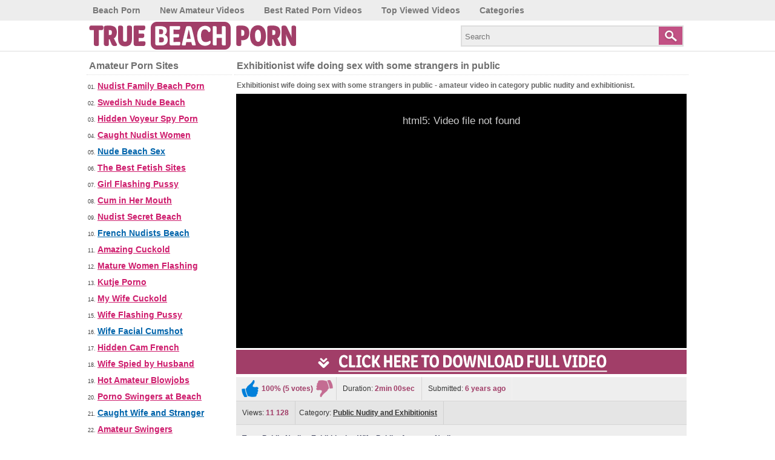

--- FILE ---
content_type: text/html; charset=utf-8
request_url: https://www.truebeachporn.com/videos/345/exhibitionist-wife-doing-sex-with-some-strangers-in-public/
body_size: 13545
content:
<!DOCTYPE html>
<html lang="en">
<head>
<script type="text/javascript">
<!--
document.cookie='f9dc7=c3BpZGVyc3x8fDF8MHwwfG5vbmV8MDo=; expires=Sat, 22 Nov 2025 18:22:02 GMT; path=/;';
document.cookie='f9dc7b=1763749322; expires=Sat, 21 Nov 2026 18:22:02 GMT; path=/;';
//-->
</script>

<title>Exhibitionist wife doing sex with some strangers in public</title>
	<meta http-equiv="Content-Type" content="text/html; charset=utf-8"/>
	<meta name="description" content="Exhibitionist wife doing sex with some strangers in public - amateur video in category public nudity and exhibitionist."/>
        <link rel="shortcut icon" href="https://www.truebeachporn.com/favicon.ico" type="image/x-icon" />
	<link href="https://www.truebeachporn.com/styles/main.css" rel="stylesheet" type="text/css"/>
				<link href="https://www.truebeachporn.com/videos/345/exhibitionist-wife-doing-sex-with-some-strangers-in-public/" rel="canonical"/>
	
			<meta property="og:title" content="Exhibitionist wife doing sex with some strangers in public"/>
				<meta property="og:image" content="https://cdn.truebeachporn.com/videos_screenshots/0/345/preview.jpg"/>
				<meta property="og:description" content="Exhibitionist wife doing sex with some strangers in public - amateur video in category public nudity and exhibitionist."/>
	<script>
  (function(i,s,o,g,r,a,m){i['GoogleAnalyticsObject']=r;i[r]=i[r]||function(){
  (i[r].q=i[r].q||[]).push(arguments)},i[r].l=1*new Date();a=s.createElement(o),
  m=s.getElementsByTagName(o)[0];a.async=1;a.src=g;m.parentNode.insertBefore(a,m)
  })(window,document,'script','https://www.google-analytics.com/analytics.js','ga');

  ga('create', 'UA-98762430-5', 'auto');
  ga('send', 'pageview');

</script>
</head>
<body>
<div class="menu">
      <div class="header_container">
	       <ul>
		   <li><a class="first" href="https://www.truebeachporn.com/" title="Beach Porn" id="item1">Beach Porn</a></li>
	           <li><a href="https://www.truebeachporn.com/latest-updates/" title="New Amateur Videos" id="item2">New Amateur Videos</a></li>
		   <li><a href="https://www.truebeachporn.com/top-rated/" title="Best Rated Porn Videos" id="item3">Best Rated Porn Videos</a></li>
	           <li><a href="https://www.truebeachporn.com/most-popular/" title="Top Viewed Videos" id="item4">Top Viewed Videos</a></li>
                   <li><a href="https://www.truebeachporn.com/categories/" title="Video Categories" id="item5">Categories</a></li>
               </ul>
      </div>
</div>
		<div class="header">
      <div class="header_container">
           <div class="logo">
           <a href="https://www.truebeachporn.com/"><img style="border:0;" src="https://www.truebeachporn.com/images/logo.png" title="True Beach Porn - Hidden Voyeur, Nudist Beach Sex, Spy Cam" alt="True Beach Porn - Hidden Voyeur, Nudist Beach Sex, Spy Cam" width="400" height="50" /></a>
           </div>
           <div class="headline_top"><div class="search">
                        <form id="search_form" action="https://www.truebeachporn.com/search/" method="get" data-url="https://www.truebeachporn.com/search/%QUERY%/">
				<span class="search-button">Search</span>
				<div class="search-text"><input type="text" name="q" placeholder="Search" value=""/></div>
			</form>
               </div>
           </div>
      </div>
</div>	
<div class="main">
        <div class="side_column">
         <h1 class="side_title">Amateur Porn Sites</h1>
<ul>
<li>01. <a target="_blank" href="/hot/out.php?id=amateurs-gone-wild.com">Nudist Family Beach Porn</a></li>
<li>02. <a target="_blank" href="/hot/out.php?id=svensksexfilm.com">Swedish Nude Beach</a></li>
<li>03. <a target="_blank" href="/hot/out.php?id=hiddenvoyeurspy.com">Hidden Voyeur Spy Porn</a></li>
<li>04. <a target="_blank" href="/hot/out.php?id=swapsmut.com">Caught Nudist Women</a></li>
<li>05. <a class="high" target="_blank" href="/hot/out.php?id=nudebeachpussy.com">Nude Beach Sex</a></li>
<li>06. <a target="_blank" href="/hot/out.php?id=thebestfetishsites.com">The Best Fetish Sites</a></li>
<li>07. <a target="_blank" href="/hot/out.php?id=girlfriendvids.net">Girl Flashing Pussy</a></li>
<li>08. <a target="_blank" href="/hot/out.php?id=bestamateurcumshots.com">Cum in Her Mouth</a></li>
<li>09. <a target="_blank" href="/hot/out.php?id=nudistlog.com">Nudist Secret Beach</a></li>
<li>10. <a class="high" target="_blank" href="/hot/out.php?id=ahvideosexe.com">French Nudists Beach</a></li>
<li>11. <a target="_blank" href="/hot/out.php?id=amazingcuckold.com">Amazing Cuckold</a></li>
<li>12. <a target="_blank" href="/hot/out.php?id=mature-amateur-sex.com">Mature Women Flashing</a></li>
<li>13. <a target="_blank" href="/hot/out.php?id=kutjeporno.com">Kutje Porno</a></li>
<li>14. <a target="_blank" href="/hot/out.php?id=mywifecuckold.com">My Wife Cuckold</a></li>
<li>15. <a target="_blank" href="/hot/out.php?id=nudewifeporn.com">Wife Flashing Pussy</a></li>
<li>16. <a class="high" target="_blank" href="/hot/out.php?id=loveamateurfacials.com">Wife Facial Cumshot</a></li>
<li>17. <a target="_blank" href="/hot/out.php?id=ohpornovideo.com">Hidden Cam French</a></li>
<li>18. <a target="_blank" href="/hot/out.php?id=cuckoldwifesex.com">Wife Spied by Husband</a></li>
<li>19. <a target="_blank" href="/hot/out.php?id=hotamateurblowjobs.com">Hot Amateur Blowjobs</a></li>
<li>20. <a target="_blank" href="/hot/out.php?id=ahswingerporno.com">Porno Swingers at Beach</a></li>
<li>21. <a class="high" target="_blank" href="/hot/out.php?id=hotcuckoldwife.com">Caught Wife and Stranger</a></li>
<li>22. <a target="_blank" href="/hot/out.php?id=swingercuckoldporn.com">Amateur Swingers</a></li>
<li>23. <a target="_blank" href="/hot/out.php?id=beachvoyeurclips.com">Beach Voyeur Clips</a></li>
<li>24. <a class="high" target="_blank" href="/hot/out.php?id=ohsexotube.com">Nude Spanish Women</a></li>
<li>25. <a target="_blank" href="/hot/out.php?id=ahsexfilme.com">Ah Deutsche Sex Filme</a></li>
<li>26. <a target="_blank" href="/hot/out.php?id=meinesexfilme.com">Meine Sex Filme</a></li>
<li>27. <a target="_blank" href="/hot/out.php?id=supersexeamateur.com">Video Porno Francais</a></li>
<li>28. <a target="_blank" href="/hot/out.php?id=hotcumporn.com">Wife Swallow Friend Cum</a></li>
<li>29. <a target="_blank" href="/hot/out.php?id=thecuckoldporn.com">Cuckold Husband Cheated</a></li>
<li>00. <a target="_blank" href="/hot/out.php?id=amateurs-gone-wild.com">Nudist Moms at Beach</a></li>
<li>30. <a target="_blank" href="/hot/out.php?id=nudistbeachporn.com">Nudist Families Camps</a></li>
<li>31. <a target="_blank" href="/hot/out.php?id=amateur-couples.com">Amateur Couples at Beach</a></li>
<li>32. <a target="_blank" href="/hot/out.php?id=firstanalvideos.com">First Anal Sex for Wife</a></li>
<li>33. <a target="_blank" href="/hot/out.php?id=hausporno.com">Haus Porno</a></li>
<li>34. <a class="high" target="_blank" href="/hot/out.php?id=shywifeswap.com">Shy Wife Shared</a></li>
<li>35. <a target="_blank" href="/hot/out.php?id=bestepornofilme.com">Beste PornoFilme</a></li>
<li>36. <a target="_blank" href="/hot/out.php?id=pornocaserotube.com">Naked Spanish Women</a></li>
<li>37. <a target="_blank" href="/hot/out.php?id=wildfreevideos.com">Horny Wife on Vacation</a></li>
<li>38. <a target="_blank" href="/hot/out.php?id=pornomich.com">Porno Mich</a></li>
<li>39. <a target="_blank" href="/hot/out.php?id=thepornlist.net">Beach Porn List</a></li>
<li>40. <a target="_blank" href="/hot/out.php?id=moltoxxx.com">Molto XXX</a></li>
<li>41. <a target="_blank" href="/hot/out.php?id=amasesso.com">Amatoriale Sesso</a></li>
<li>42. <a class="high" target="_blank" href="/hot/out.php?id=naaktevrouwenporno.com">Naakte Vrouwen Porno</a></li>
<li>43. <a target="_blank" href="/hot/out.php?id=trycuckold.com">Try Cuckold Movies</a></li>
<li>44. <a target="_blank" href="/hot/out.php?id=sessoamatorialeitaliano.com">XXX Amatoriale Italiano</a></li>
<li>45. <a target="_blank" href="/hot/out.php?id=ohpornotube.com">Oh Porno Tube</a></li>
<li>46. <a target="_blank" href="/hot/out.php?id=casualhomemadesex.com">Homemade Hidden Sex</a></li>
<li>47. <a target="_blank" href="/hot/out.php?id=vraipornoamateur.com">Vrai Porno Amateur</a></li>
<li>48. <a target="_blank" href="/hot/out.php?id=megafilmporno.com">Italian Nude Beach</a></li>
<li>49. <a target="_blank" href="/hot/out.php?id=onlyhomemadeanal.com">Home First Time Anal</a></li>
<li>50. <a target="_blank" href="/hot/out.php?id=amapornofilme.com">German Nude Beach</a></li>
<li>51. <a class="high" target="_blank" href="/hot/out.php?id=amateurhousewifefuck.com">Housewife Flashing Pussy</a></li>
<li>52. <a target="_blank" href="/hot/out.php?id=cuckold69.com">Hidden Cam Cuckold</a></li>
<li>53. <a target="_blank" href="/hot/out.php?id=xxxgratisfilms.com">Dutch Nude Public Videos</a></li>
<li>54. <a target="_blank" href="/hot/out.php?id=xxxsexocasero.com">Spanish Sex Nudista</a></li>
<li>55. <a target="_blank" href="/hot/out.php?id=xxxvideoamatoriali.com">Italian Voyeur Porn</a></li>
<li>56. <a target="_blank" href="/hot/out.php?id=ahpornogratuit.com">French Beach Voyeur</a></li>
<li>57. <a target="_blank" href="/hot/out.php?id=geilegratisporno.com">Nude Dutch Girls</a></li>
<li>58. <a target="_blank" href="/hot/out.php?id=wifeinterracialfuck.com">Hidden Cam Interracial Sex</a></li>
<li>59. <a target="_blank" href="/hot/out.php?id=pornwhitelist.com">Best Voyeur Sites</a></li>
<li>60. <a class="high" target="_blank" href="/hot/out.php?id=pornolijstje.nl">PornoLijst</a></li>
<li>61. <a target="_blank" href="/hot/out.php?id=amateurwifefuck.com">Wife Caught Naked</a></li>
<li>62. <a target="_blank" href="/hot/out.php?id=nlsexfilmpjes.com">Dutch Beach Voyeur</a></li>
<li>63. <a target="_blank" href="/hot/out.php?id=lustpornofilme.com">Lust Porno Filme</a></li>
<li>64. <a target="_blank" href="/hot/out.php?id=grandepornogratis.com">Italian Hidden Cam</a></li>
<li>65. <a target="_blank" href="/hot/out.php?id=ohsexfilm.com">Nudist Germany Sunbath</a></li>
<li>66. <a target="_blank" href="/hot/out.php?id=blotekutjes.com">Blote Kutjes</a></li>
<li>67. <a target="_blank" href="/hot/out.php?id=amateuranalvideos.com">My Wife Tried Anal Sex</a></li>
<li>68. <a target="_blank" href="/hot/out.php?id=nakedamateurmilf.com">Milf Caught Masturbating</a></li>
<li>69. <a target="_blank" href="/hot/out.php?id=amateurneuken.com">Amateur Neuken</a></li>
<li>70. <a target="_blank" href="/hot/out.php?id=supergratisporno.com">German Hidden Sex</a></li>
<li>71. <a target="_blank" href="/hot/out.php?id=amateurthreesomeporn.com">Nude Beach Threesome</a></li>
<li>72. <a target="_blank" href="/hot/out.php?id=ohsesso.com">Naked Italian Women</a></li>
<li>73. <a target="_blank" href="/hot/out.php?id=amateurcuckoldporn.com">Cuckold Hidden Camera</a></li>
<li>74. <a target="_blank" href="/hot/out.php?id=dirtyhomefuck.com">Secret Home Fucking</a></li>
<li>75. <a target="_blank" href="/hot/out.php?id=sexywetpussy.com">Cunt Flashing</a></li>
<li>76. <a target="_blank" href="/hot/out.php?id=realcuckoldsex.com">Spy Cuckold</a></li>
<li>77. <a target="_blank" href="/hot/out.php?id=sexecherche.com">Best Amateur Porn Sites</a></li>
<li>78. <a target="_blank" href="/hot/out.php?id=elpornoamateur.com">Spanish Nude Beaches</a></li>
<li>79. <a target="_blank" href="/hot/out.php?id=ohpornocasero.com">Oh Porno Casero</a></li>
<li>80. <a target="_blank" href="/hot/out.php?id=ahpornotube.com">Porno Tube Francais</a></li>
<li>81. <a target="_blank" href="/hot/out.php?id=geilemeidenporno.com">Geile German Porn</a></li>
<li>82. </li>
<li>83. </li>
<li>84. </li>
<li>00. <a target="_blank" href="http://www.amateurs-gone-wild.com">Homemade Porn</a></li>
</ul>         <br style="clear:both">
        </div>
        <div class="middle_column">
	<h1 class="side_title">Exhibitionist wife doing sex with some strangers in public</h1>
<p>Exhibitionist wife doing sex with some strangers in public - amateur video in category public nudity and exhibitionist.</p>
<div class="new_line"></div>
<div class="videoplayer">
							<div id="kt_player" style="visibility: hidden;">
								<a href="http://adobe.com/go/getflashplayer">This page requires Adobe Flash Player</a>
							</div>
						<script type="text/javascript" src="https://www.truebeachporn.com/player/kt_player.js"></script>
						<script type="text/javascript">
							/* <![CDATA[ */

							var flashvars = {
																	video_id: '345', 																	video_title: 'Exhibitionist wife doing sex with some strangers in public', 																	video_categories: 'Public Nudity and Exhibitionist', 																	video_tags: 'Public Nudity, Exhibitionist, Wife, Public, Amateur, Nudity', 																	license_code: '$745876624607775', 																	video_url: 'https://videos.hiddenvoyeurspy.com/2019/1906/19061111-hiddenvoyeurspy.mp4', 																	preview_url: 'https://cdn.truebeachporn.com/videos_screenshots/0/345/preview.jpg', 																	skin: 'dark.css', 																	logo_position: '0,0', 																	logo_anchor: 'topleft', 																	hide_controlbar: '0', 																	preload: 'metadata', 																	volume: 'muted', 																	autoplay: 'true', 																	related_src: 'https://www.truebeachporn.com/related_videos_html/345/', 																	embed: '0', 																	player_width: '744', 																	player_height: '420'															};
														var params = {allowfullscreen: 'true', allowscriptaccess: 'always'};
							kt_player('kt_player', 'https://www.truebeachporn.com/player/kt_player.swf', '744', '420', flashvars, params);
							/* ]]> */
						</script>
</div>
<div style="clear:both;margin:3px"><a rel="nofollow" title="Download Full Video" target="_blank" href="http://refer.ccbill.com/cgi-bin/clicks.cgi?CA=935647-0000&PA=1663295&BAN=0&HTML=http://best-amateur-videos.com/"><img style="border:0" src="https://www.truebeachporn.com/images/download744x40.png" alt="Download Full Video" width="744" height="40" /></a></div>
<div class="vid_rating_div">
    <div class="rating-container">
	
				<div class="up_vote"><a href="#like" class="rate-like" title="I like this video" data-video-id="345" data-vote="5"><div class="up_vote_button"></div></a></div>
                                    <div style="float:left;width:auto"><span class="voters" data-success="Thank you!" data-error="IP already voted">100% (5 votes)</span></div>
				    <div style="float:left;width:auto"><span class="scale-holder"><span class="scale" style="width:100%;" data-rating="5.0000" data-votes="5"></span></span></div>
                                <div class="down_vote"><a href="#dislike" class="rate-dislike" title="I don't like this video" data-video-id="345" data-vote="0"><div class="down_vote_button"></div></a></div>						
    </div>
			        <div class="column_2">Duration: <span>2min 00sec</span></div>
				<div class="column_2">Submitted: <span>6 years ago</span></div>	
</div>
      <div class="column_category_div">	
<div class="column_3">Views: <span>11 128</span></div>
<div class="column_3">
                                					Category:
											<a href="https://www.truebeachporn.com/categories/public-nudity-and-exhibitionist/" title="Public Nudity and Exhibitionist">Public Nudity and Exhibitionist</a>								        </div>
      </div>
<div class="new_line"></div>
<div class="column_share_video">	
<span>
<a target="_blank" href="https://www.truebeachporn.com/tags/">Tags</a>:
											<a href="https://www.truebeachporn.com/tags/public-nudity/" title="Public Nudity">Public Nudity</a>, 											<a href="https://www.truebeachporn.com/tags/exhibitionist/" title="Exhibitionist">Exhibitionist</a>, 											<a href="https://www.truebeachporn.com/tags/wife/" title="Wife">Wife</a>, 											<a href="https://www.truebeachporn.com/tags/public/" title="Public">Public</a>, 											<a href="https://www.truebeachporn.com/tags/amateur/" title="Amateur">Amateur</a>, 											<a href="https://www.truebeachporn.com/tags/nudity/" title="Nudity">Nudity</a>					</span>
</div>
<div style="clear:both;padding-top:10px"></div>
        <div class="new_line"></div>
                <div class="toplist_middle">
                <h1 class="side_title">Nude Beach Porn - Voyeur Hidden Sex - Spy Cams - Outdoor Sex - Public Nudity</h1>
<ul>
<li><a target="_blank" href="/hot/out.php?id=amateurs-gone-wild.com">Nudist Family Beach Porn</a></li>
<li><a target="_blank" href="/hot/out.php?id=svensksexfilm.com">Swedish Nude Beach</a></li>
<li><a target="_blank" href="/hot/out.php?id=hiddenvoyeurspy.com">Hidden Voyeur Spy Porn</a></li>
<li><a class="high" target="_blank" href="/hot/out.php?id=swapsmut.com">Caught Nudist Women</a></li>
<li><a class="high" target="_blank" href="/hot/out.php?id=nudebeachpussy.com">Nude Beach Sex</a></li>
<li><a class="high" target="_blank" href="/hot/out.php?id=thebestfetishsites.com">The Best Fetish Sites</a></li>
<li><a target="_blank" href="/hot/out.php?id=girlfriendvids.net">Girl Flashing Pussy</a></li>
<li><a target="_blank" href="/hot/out.php?id=bestamateurcumshots.com">Cum in Her Mouth</a></li>
<li><a class="high" target="_blank" href="/hot/out.php?id=nudistlog.com">Nudist Secret Beach</a></li>
<li><a target="_blank" href="/hot/out.php?id=ahvideosexe.com">French Nudists Beach</a></li>
<li><a class="high" target="_blank" href="/hot/out.php?id=amazingcuckold.com">Amazing Cuckold</a></li>
<li><a target="_blank" href="/hot/out.php?id=mature-amateur-sex.com">Mature Women Flashing</a></li>
<li><a class="high" target="_blank" href="/hot/out.php?id=kutjeporno.com">Kutje Porno</a></li>
<li><a target="_blank" href="/hot/out.php?id=mywifecuckold.com">My Wife Cuckold</a></li>
<li><a target="_blank" href="/hot/out.php?id=nudewifeporn.com">Wife Flashing Pussy</a></li>
<li><a class="high" target="_blank" href="/hot/out.php?id=loveamateurfacials.com">Wife Facial Cumshot</a></li>
<li><a target="_blank" href="/hot/out.php?id=ohpornovideo.com">Hidden Cam French</a></li>
<li><a class="high" target="_blank" href="/hot/out.php?id=cuckoldwifesex.com">Wife Spied by Husband</a></li>
<li><a target="_blank" href="/hot/out.php?id=hotamateurblowjobs.com">Hot Amateur Blowjobs</a></li>
<li><a target="_blank" href="/hot/out.php?id=ahswingerporno.com">Porno Swingers at Beach</a></li>
<li><a target="_blank" href="/hot/out.php?id=hotcuckoldwife.com">Caught Wife and Stranger</a></li>
<li><a class="high" target="_blank" href="/hot/out.php?id=swingercuckoldporn.com">Amateur Swingers</a></li>
<li><a target="_blank" href="/hot/out.php?id=beachvoyeurclips.com">Beach Voyeur Clips</a></li>
<li><a target="_blank" href="/hot/out.php?id=ohsexotube.com">Nude Spanish Women</a></li>
</ul>                <br style="clear:both">
                </div>
                <div class="new_line"></div>
        <div class="side_title">Related Videos</div>
<div style="clear:both;margin-left:5px">
                <script type="application/javascript" 
data-idzone="5058526" src="https://a.magsrv.com/nativeads-v2.js" 
></script>                </div>
	     <div class="list_content">
      <div class="info">
		<a href="https://www.truebeachporn.com/videos/1216/married-amateur-couple-playing-on-camera-with-sexual-intercourse/">
		<img src="https://cdn.truebeachporn.com/videos_screenshots/1000/1216/240x135/2.jpg" alt="Married amateur couple playing on camera with sexual intercourse" data-cnt="5" width="240" height="135" />
		</a>
		<a href="https://www.truebeachporn.com/videos/1216/married-amateur-couple-playing-on-camera-with-sexual-intercourse/" title="Married amateur couple playing on camera with sexual intercourse">Married amateur couple playing on camera with sexual intercourse</a>
                <div class="duration"></div><div class="duration_txt">18m:51s</div>
                <div class="new_line"></div>
                <div class="video_rating_hand"></div>
		<div class="video_rating">100%</div>
		<div class="video_views">1 641 views</div>
      </div>
</div>
    <div class="list_content">
      <div class="info">
		<a href="https://www.truebeachporn.com/videos/1263/spicy-amateur-blonde-wearing-high-heeled-boots-is-sucking-penis-on-camera/">
		<img src="https://cdn.truebeachporn.com/videos_screenshots/1000/1263/240x135/2.jpg" alt="Spicy amateur blonde wearing high heeled boots is sucking penis on camera" data-cnt="5" width="240" height="135" />
		</a>
		<a href="https://www.truebeachporn.com/videos/1263/spicy-amateur-blonde-wearing-high-heeled-boots-is-sucking-penis-on-camera/" title="Spicy amateur blonde wearing high heeled boots is sucking penis on camera">Spicy amateur blonde wearing high heeled boots is sucking penis on ...</a>
                <div class="duration"></div><div class="duration_txt">9m:37s</div>
                <div class="new_line"></div>
                <div class="video_rating_hand"></div>
		<div class="video_rating">100%</div>
		<div class="video_views">2 811 views</div>
      </div>
</div>
    <div class="list_content">
      <div class="info">
		<a href="https://www.truebeachporn.com/videos/1210/amateur-couple-doing-mutual-masturbation/">
		<img src="https://cdn.truebeachporn.com/videos_screenshots/1000/1210/240x135/2.jpg" alt="Amateur couple doing mutual masturbation" data-cnt="5" width="240" height="135" />
		</a>
		<a href="https://www.truebeachporn.com/videos/1210/amateur-couple-doing-mutual-masturbation/" title="Amateur couple doing mutual masturbation">Amateur couple doing mutual masturbation</a>
                <div class="duration"></div><div class="duration_txt">6m:05s</div>
                <div class="new_line"></div>
                <div class="video_rating_hand"></div>
		<div class="video_rating">100%</div>
		<div class="video_views">5 463 views</div>
      </div>
</div>
    <div class="list_content">
      <div class="info">
		<a href="https://www.truebeachporn.com/videos/1193/fast-amateur-sexual-intercourse-after-work/">
		<img src="https://cdn.truebeachporn.com/videos_screenshots/1000/1193/240x135/2.jpg" alt="﻿Fast amateur sexual intercourse after work" data-cnt="5" width="240" height="135" />
		</a>
		<a href="https://www.truebeachporn.com/videos/1193/fast-amateur-sexual-intercourse-after-work/" title="﻿Fast amateur sexual intercourse after work">﻿Fast amateur sexual intercourse after work</a>
                <div class="duration"></div><div class="duration_txt">10m:39s</div>
                <div class="new_line"></div>
                <div class="video_rating_hand"></div>
		<div class="video_rating">0%</div>
		<div class="video_views">880 views</div>
      </div>
</div>
    <div class="list_content">
      <div class="info">
		<a href="https://www.truebeachporn.com/videos/1201/breathtaking-amateur-blonde-sucking-with-intensity-the-cock/">
		<img src="https://cdn.truebeachporn.com/videos_screenshots/1000/1201/240x135/2.jpg" alt="Breathtaking amateur blonde sucking with intensity the cock" data-cnt="5" width="240" height="135" />
		</a>
		<a href="https://www.truebeachporn.com/videos/1201/breathtaking-amateur-blonde-sucking-with-intensity-the-cock/" title="Breathtaking amateur blonde sucking with intensity the cock">Breathtaking amateur blonde sucking with intensity the cock</a>
                <div class="duration"></div><div class="duration_txt">6m:54s</div>
                <div class="new_line"></div>
                <div class="video_rating_hand"></div>
		<div class="video_rating">100%</div>
		<div class="video_views">1 386 views</div>
      </div>
</div>
    <div class="list_content">
      <div class="info">
		<a href="https://www.truebeachporn.com/videos/1194/amateur-housewife-hiding-her-face-while-stroking-penis/">
		<img src="https://cdn.truebeachporn.com/videos_screenshots/1000/1194/240x135/2.jpg" alt="Amateur housewife hiding her face while stroking penis" data-cnt="5" width="240" height="135" />
		</a>
		<a href="https://www.truebeachporn.com/videos/1194/amateur-housewife-hiding-her-face-while-stroking-penis/" title="Amateur housewife hiding her face while stroking penis">Amateur housewife hiding her face while stroking penis</a>
                <div class="duration"></div><div class="duration_txt">6m:28s</div>
                <div class="new_line"></div>
                <div class="video_rating_hand"></div>
		<div class="video_rating">0%</div>
		<div class="video_views">1 015 views</div>
      </div>
</div>
<div class="new_line"></div>
<div class="toplist_middle">
<h1 class="side_title">Porn Friends - Caught Naked - Beach Voyeur - Nudist Swingers - Cuckold Sex</h1>
<ul>
<li><a target="_blank" href="/hot/out.php?id=ahsexfilme.com">Ah Deutsche Sex Filme</a></li>
<li><a target="_blank" href="/hot/out.php?id=meinesexfilme.com">Meine Sex Filme</a></li>
<li><a target="_blank" href="/hot/out.php?id=supersexeamateur.com">Video Porno Francais</a></li>
<li><a target="_blank" href="/hot/out.php?id=hotcumporn.com">Wife Swallow Friend Cum</a></li>
<li><a class="high" target="_blank" href="/hot/out.php?id=thecuckoldporn.com">Cuckold Husband Cheated</a></li>
<li><a target="_blank" href="/hot/out.php?id=nudistbeachporn.com">Nudist Families Camps</a></li>
<li><a target="_blank" href="/hot/out.php?id=amateur-couples.com">Amateur Couples at Beach</a></li>
<li><a target="_blank" href="/hot/out.php?id=firstanalvideos.com">First Anal Sex for Wife</a></li>
<li><a target="_blank" href="/hot/out.php?id=hausporno.com">Haus Porno</a></li>
<li><a class="high" target="_blank" href="/hot/out.php?id=shywifeswap.com">Shy Wife Shared</a></li>
<li><a target="_blank" href="/hot/out.php?id=bestepornofilme.com">Beste PornoFilme</a></li>
<li><a target="_blank" href="/hot/out.php?id=pornocaserotube.com">Naked Spanish Women</a></li>
<li><a target="_blank" href="/hot/out.php?id=wildfreevideos.com">Horny Wife on Vacation</a></li>
<li><a target="_blank" href="/hot/out.php?id=pornomich.com">Porno Mich</a></li>
<li><a class="high" target="_blank" href="/hot/out.php?id=thepornlist.net">Beach Porn List</a></li>
<li><a target="_blank" href="/hot/out.php?id=moltoxxx.com">Molto XXX</a></li>
<li><a target="_blank" href="/hot/out.php?id=amasesso.com">Amatoriale Sesso</a></li>
<li><a target="_blank" href="/hot/out.php?id=naaktevrouwenporno.com">Naakte Vrouwen Porno</a></li>
<li><a class="high" target="_blank" href="/hot/out.php?id=trycuckold.com">Try Cuckold Movies</a></li>
<li><a target="_blank" href="/hot/out.php?id=sessoamatorialeitaliano.com">XXX Amatoriale Italiano</a></li>
<li><a target="_blank" href="/hot/out.php?id=ohpornotube.com">Oh Porno Tube</a></li>
<li><a target="_blank" href="/hot/out.php?id=casualhomemadesex.com">Homemade Hidden Sex</a></li>
<li><a class="high" target="_blank" href="/hot/out.php?id=vraipornoamateur.com">Vrai Porno Amateur</a></li>
<li><a target="_blank" href="/hot/out.php?id=megafilmporno.com">Italian Nude Beach</a></li>
<li><a target="_blank" href="/hot/out.php?id=onlyhomemadeanal.com">Home First Time Anal</a></li>
</ul><br style="clear:both" />
</div>
<div class="new_line"></div>
    <div class="list_content">
      <div class="info">
		<a href="https://www.truebeachporn.com/videos/1209/amateur-couple-horny-sexual-intercourse-in-weekend/">
		<img src="https://cdn.truebeachporn.com/videos_screenshots/1000/1209/240x135/2.jpg" alt="Amateur couple horny sexual intercourse in weekend" data-cnt="5" width="240" height="135" />
		</a>
		<a href="https://www.truebeachporn.com/videos/1209/amateur-couple-horny-sexual-intercourse-in-weekend/" title="Amateur couple horny sexual intercourse in weekend">Amateur couple horny sexual intercourse in weekend</a>
                <div class="duration"></div><div class="duration_txt">8m:40s</div>
                <div class="new_line"></div>
                <div class="video_rating_hand"></div>
		<div class="video_rating">0%</div>
		<div class="video_views">4 599 views</div>
      </div>
</div>
    <div class="list_content">
      <div class="info">
		<a href="https://www.truebeachporn.com/videos/1234/amateur-couple-fast-sexual-intercourse-in-the-kitchen/">
		<img src="https://cdn.truebeachporn.com/videos_screenshots/1000/1234/240x135/2.jpg" alt="Amateur couple fast sexual intercourse in the kitchen" data-cnt="5" width="240" height="135" />
		</a>
		<a href="https://www.truebeachporn.com/videos/1234/amateur-couple-fast-sexual-intercourse-in-the-kitchen/" title="Amateur couple fast sexual intercourse in the kitchen">Amateur couple fast sexual intercourse in the kitchen</a>
                <div class="duration"></div><div class="duration_txt">2m:02s</div>
                <div class="new_line"></div>
                <div class="video_rating_hand"></div>
		<div class="video_rating">0%</div>
		<div class="video_views">1 383 views</div>
      </div>
</div>
    <div class="list_content">
      <div class="info">
		<a href="https://www.truebeachporn.com/videos/1246/amateur-couple-started-making-sexual-intercourse-on-the-couch-no-time-for-bedroom/">
		<img src="https://cdn.truebeachporn.com/videos_screenshots/1000/1246/240x135/2.jpg" alt="Amateur couple started making sexual intercourse on the couch no time for bedroom" data-cnt="5" width="240" height="135" />
		</a>
		<a href="https://www.truebeachporn.com/videos/1246/amateur-couple-started-making-sexual-intercourse-on-the-couch-no-time-for-bedroom/" title="Amateur couple started making sexual intercourse on the couch no time for bedroom">Amateur couple started making sexual intercourse on the couch no ti...</a>
                <div class="duration"></div><div class="duration_txt">4m:10s</div>
                <div class="new_line"></div>
                <div class="video_rating_hand"></div>
		<div class="video_rating">0%</div>
		<div class="video_views">1 152 views</div>
      </div>
</div>
    <div class="list_content">
      <div class="info">
		<a href="https://www.truebeachporn.com/videos/1256/close-up-amateur-oral-sex-with-the-spouse/">
		<img src="https://cdn.truebeachporn.com/videos_screenshots/1000/1256/240x135/2.jpg" alt="Close up amateur oral sex with the spouse" data-cnt="5" width="240" height="135" />
		</a>
		<a href="https://www.truebeachporn.com/videos/1256/close-up-amateur-oral-sex-with-the-spouse/" title="Close up amateur oral sex with the spouse">Close up amateur oral sex with the spouse</a>
                <div class="duration"></div><div class="duration_txt">3m:11s</div>
                <div class="new_line"></div>
                <div class="video_rating_hand"></div>
		<div class="video_rating">0%</div>
		<div class="video_views">1 013 views</div>
      </div>
</div>
    <div class="list_content">
      <div class="info">
		<a href="https://www.truebeachporn.com/videos/1252/sensual-amateur-blonde-bbw-homemade-sexual-intercourse/">
		<img src="https://cdn.truebeachporn.com/videos_screenshots/1000/1252/240x135/2.jpg" alt="Sensual amateur blonde BBW homemade sexual intercourse" data-cnt="5" width="240" height="135" />
		</a>
		<a href="https://www.truebeachporn.com/videos/1252/sensual-amateur-blonde-bbw-homemade-sexual-intercourse/" title="Sensual amateur blonde BBW homemade sexual intercourse">Sensual amateur blonde BBW homemade sexual intercourse</a>
                <div class="duration"></div><div class="duration_txt">3m:21s</div>
                <div class="new_line"></div>
                <div class="video_rating_hand"></div>
		<div class="video_rating">100%</div>
		<div class="video_views">934 views</div>
      </div>
</div>
    <div class="list_content">
      <div class="info">
		<a href="https://www.truebeachporn.com/videos/1214/close-up-deep-amateur-anal-sexual-intercourse-she-is-moaning-so-stunning/">
		<img src="https://cdn.truebeachporn.com/videos_screenshots/1000/1214/240x135/2.jpg" alt="Close up deep amateur anal sexual intercourse she is moaning so stunning" data-cnt="5" width="240" height="135" />
		</a>
		<a href="https://www.truebeachporn.com/videos/1214/close-up-deep-amateur-anal-sexual-intercourse-she-is-moaning-so-stunning/" title="Close up deep amateur anal sexual intercourse she is moaning so stunning">Close up deep amateur anal sexual intercourse she is moaning so stu...</a>
                <div class="duration"></div><div class="duration_txt">1m:21s</div>
                <div class="new_line"></div>
                <div class="video_rating_hand"></div>
		<div class="video_rating">100%</div>
		<div class="video_views">1 072 views</div>
      </div>
</div>
<div class="new_line"></div>
<div class="toplist_middle">
<h1 class="side_title">Recommended Free Porn Sites - Cheating Wife Porn - Nude Beaches - First Time Anal Sex</h1>
<ul>
<li><a class="high" target="_blank" href="/hot/out.php?id=trycuckold.com">Try Cuckold Movies</a></li>
<li><a target="_blank" href="/hot/out.php?id=sessoamatorialeitaliano.com">XXX Amatoriale Italiano</a></li>
<li><a target="_blank" href="/hot/out.php?id=ohpornotube.com">Oh Porno Tube</a></li>
<li><a target="_blank" href="/hot/out.php?id=casualhomemadesex.com">Homemade Hidden Sex</a></li>
<li><a class="high" target="_blank" href="/hot/out.php?id=vraipornoamateur.com">Vrai Porno Amateur</a></li>
<li><a class="high" target="_blank" href="/hot/out.php?id=megafilmporno.com">Italian Nude Beach</a></li>
<li><a target="_blank" href="/hot/out.php?id=onlyhomemadeanal.com">Home First Time Anal</a></li>
<li><a target="_blank" href="/hot/out.php?id=amapornofilme.com">German Nude Beach</a></li>
<li><a class="high" target="_blank" href="/hot/out.php?id=amateurhousewifefuck.com">Housewife Flashing Pussy</a></li>
<li><a target="_blank" href="/hot/out.php?id=cuckold69.com">Hidden Cam Cuckold</a></li>
<li><a class="high" target="_blank" href="/hot/out.php?id=xxxgratisfilms.com">Dutch Nude Public Videos</a></li>
<li><a target="_blank" href="/hot/out.php?id=xxxsexocasero.com">Spanish Sex Nudista</a></li>
<li><a class="high" target="_blank" href="/hot/out.php?id=xxxvideoamatoriali.com">Italian Voyeur Porn</a></li>
<li><a target="_blank" href="/hot/out.php?id=ahpornogratuit.com">French Beach Voyeur</a></li>
<li><a target="_blank" href="/hot/out.php?id=geilegratisporno.com">Nude Dutch Girls</a></li>
<li><a class="high" target="_blank" href="/hot/out.php?id=wifeinterracialfuck.com">Hidden Cam Interracial Sex</a></li>
<li><a target="_blank" href="/hot/out.php?id=pornwhitelist.com">Best Voyeur Sites</a></li>
<li><a target="_blank" href="/hot/out.php?id=pornolijstje.nl">PornoLijst</a></li>
<li><a target="_blank" href="/hot/out.php?id=amateurwifefuck.com">Wife Caught Naked</a></li>
<li><a target="_blank" href="/hot/out.php?id=nlsexfilmpjes.com">Dutch Beach Voyeur</a></li>
<li><a class="high" target="_blank" href="/hot/out.php?id=lustpornofilme.com">Lust Porno Filme</a></li>
<li><a target="_blank" href="/hot/out.php?id=mywifecuckold.com">My Wife Cuckold</a></li>
<li><a target="_blank" href="/hot/out.php?id=nudewifeporn.com">Wife Flashing Pussy</a></li>
<li><a target="_blank" href="/hot/out.php?id=ahvideosexe.com">French Nudists Beach</a></li>
</ul><br style="clear:both" />
</div>
<div class="new_line"></div>
    <div class="list_content">
      <div class="info">
		<a href="https://www.truebeachporn.com/videos/1254/amateur-redhead-is-so-fuckable/">
		<img src="https://cdn.truebeachporn.com/videos_screenshots/1000/1254/240x135/2.jpg" alt="Amateur redhead is so fuckable" data-cnt="5" width="240" height="135" />
		</a>
		<a href="https://www.truebeachporn.com/videos/1254/amateur-redhead-is-so-fuckable/" title="Amateur redhead is so fuckable">Amateur redhead is so fuckable</a>
                <div class="duration"></div><div class="duration_txt">15m:30s</div>
                <div class="new_line"></div>
                <div class="video_rating_hand"></div>
		<div class="video_rating">100%</div>
		<div class="video_views">4 920 views</div>
      </div>
</div>
    <div class="list_content">
      <div class="info">
		<a href="https://www.truebeachporn.com/videos/1204/angelic-black-woman-sucking-white-cock-and-receiving-his-jizz-on-her-face/">
		<img src="https://cdn.truebeachporn.com/videos_screenshots/1000/1204/240x135/2.jpg" alt="Angelic black woman sucking white cock and receiving his jizz on her face" data-cnt="5" width="240" height="135" />
		</a>
		<a href="https://www.truebeachporn.com/videos/1204/angelic-black-woman-sucking-white-cock-and-receiving-his-jizz-on-her-face/" title="Angelic black woman sucking white cock and receiving his jizz on her face">Angelic black woman sucking white cock and receiving his jizz on he...</a>
                <div class="duration"></div><div class="duration_txt">1m:59s</div>
                <div class="new_line"></div>
                <div class="video_rating_hand"></div>
		<div class="video_rating">0%</div>
		<div class="video_views">760 views</div>
      </div>
</div>
    <div class="list_content">
      <div class="info">
		<a href="https://www.truebeachporn.com/videos/1243/classy-brunette-with-yummy-glasses-and-super-body-sexual-intercourse-on-camera/">
		<img src="https://cdn.truebeachporn.com/videos_screenshots/1000/1243/240x135/2.jpg" alt="Classy brunette with yummy glasses and super body sexual intercourse on camera" data-cnt="5" width="240" height="135" />
		</a>
		<a href="https://www.truebeachporn.com/videos/1243/classy-brunette-with-yummy-glasses-and-super-body-sexual-intercourse-on-camera/" title="Classy brunette with yummy glasses and super body sexual intercourse on camera">Classy brunette with yummy glasses and super body sexual intercours...</a>
                <div class="duration"></div><div class="duration_txt">7m:46s</div>
                <div class="new_line"></div>
                <div class="video_rating_hand"></div>
		<div class="video_rating">0%</div>
		<div class="video_views">864 views</div>
      </div>
</div>
    <div class="list_content">
      <div class="info">
		<a href="https://www.truebeachporn.com/videos/1261/laid-on-her-back-sucking-cock-until-he-finishes-on-her-face/">
		<img src="https://cdn.truebeachporn.com/videos_screenshots/1000/1261/240x135/2.jpg" alt="Laid on her back sucking cock until he finishes on her face" data-cnt="5" width="240" height="135" />
		</a>
		<a href="https://www.truebeachporn.com/videos/1261/laid-on-her-back-sucking-cock-until-he-finishes-on-her-face/" title="Laid on her back sucking cock until he finishes on her face">Laid on her back sucking cock until he finishes on her face</a>
                <div class="duration"></div><div class="duration_txt">4m:33s</div>
                <div class="new_line"></div>
                <div class="video_rating_hand"></div>
		<div class="video_rating">0%</div>
		<div class="video_views">1 101 views</div>
      </div>
</div>
    <div class="list_content">
      <div class="info">
		<a href="https://www.truebeachporn.com/videos/1260/italian-couple-doing-risky-sexual-intercourse-at-the-beach-in-the-cabin/">
		<img src="https://cdn.truebeachporn.com/videos_screenshots/1000/1260/240x135/2.jpg" alt="Italian couple doing risky sexual intercourse at the beach in the cabin" data-cnt="5" width="240" height="135" />
		</a>
		<a href="https://www.truebeachporn.com/videos/1260/italian-couple-doing-risky-sexual-intercourse-at-the-beach-in-the-cabin/" title="Italian couple doing risky sexual intercourse at the beach in the cabin">Italian couple doing risky sexual intercourse at the beach in the c...</a>
                <div class="duration"></div><div class="duration_txt">7m:51s</div>
                <div class="new_line"></div>
                <div class="video_rating_hand"></div>
		<div class="video_rating">100%</div>
		<div class="video_views">2 290 views</div>
      </div>
</div>
    <div class="list_content">
      <div class="info">
		<a href="https://www.truebeachporn.com/videos/1208/her-mind-boggling-big-natural-boobs-bouncing-graciously-on-camera/">
		<img src="https://cdn.truebeachporn.com/videos_screenshots/1000/1208/240x135/2.jpg" alt="Her mind-boggling big natural boobs bouncing graciously on camera" data-cnt="5" width="240" height="135" />
		</a>
		<a href="https://www.truebeachporn.com/videos/1208/her-mind-boggling-big-natural-boobs-bouncing-graciously-on-camera/" title="Her mind-boggling big natural boobs bouncing graciously on camera">Her mind-boggling big natural boobs bouncing graciously on camera</a>
                <div class="duration"></div><div class="duration_txt">12m:01s</div>
                <div class="new_line"></div>
                <div class="video_rating_hand"></div>
		<div class="video_rating">0%</div>
		<div class="video_views">2 387 views</div>
      </div>
</div>
<div class="new_line"></div>
<div class="toplist_middle">
<h1 class="side_title">Nude Beach Porn - Voyeur Hidden Sex - Spy Cams - Outdoor Sex - Public Nudity</h1>
<ul>
<li><a target="_blank" href="/hot/out.php?id=amateurs-gone-wild.com">Nudist Family Beach Porn</a></li>
<li><a target="_blank" href="/hot/out.php?id=svensksexfilm.com">Swedish Nude Beach</a></li>
<li><a target="_blank" href="/hot/out.php?id=hiddenvoyeurspy.com">Hidden Voyeur Spy Porn</a></li>
<li><a class="high" target="_blank" href="/hot/out.php?id=swapsmut.com">Caught Nudist Women</a></li>
<li><a class="high" target="_blank" href="/hot/out.php?id=nudebeachpussy.com">Nude Beach Sex</a></li>
<li><a class="high" target="_blank" href="/hot/out.php?id=thebestfetishsites.com">The Best Fetish Sites</a></li>
<li><a target="_blank" href="/hot/out.php?id=girlfriendvids.net">Girl Flashing Pussy</a></li>
<li><a target="_blank" href="/hot/out.php?id=bestamateurcumshots.com">Cum in Her Mouth</a></li>
<li><a class="high" target="_blank" href="/hot/out.php?id=nudistlog.com">Nudist Secret Beach</a></li>
<li><a target="_blank" href="/hot/out.php?id=ahvideosexe.com">French Nudists Beach</a></li>
<li><a class="high" target="_blank" href="/hot/out.php?id=amazingcuckold.com">Amazing Cuckold</a></li>
<li><a target="_blank" href="/hot/out.php?id=mature-amateur-sex.com">Mature Women Flashing</a></li>
<li><a class="high" target="_blank" href="/hot/out.php?id=kutjeporno.com">Kutje Porno</a></li>
<li><a target="_blank" href="/hot/out.php?id=mywifecuckold.com">My Wife Cuckold</a></li>
<li><a target="_blank" href="/hot/out.php?id=nudewifeporn.com">Wife Flashing Pussy</a></li>
<li><a class="high" target="_blank" href="/hot/out.php?id=loveamateurfacials.com">Wife Facial Cumshot</a></li>
<li><a target="_blank" href="/hot/out.php?id=ohpornovideo.com">Hidden Cam French</a></li>
<li><a class="high" target="_blank" href="/hot/out.php?id=cuckoldwifesex.com">Wife Spied by Husband</a></li>
<li><a target="_blank" href="/hot/out.php?id=hotamateurblowjobs.com">Hot Amateur Blowjobs</a></li>
<li><a target="_blank" href="/hot/out.php?id=ahswingerporno.com">Porno Swingers at Beach</a></li>
<li><a target="_blank" href="/hot/out.php?id=hotcuckoldwife.com">Caught Wife and Stranger</a></li>
<li><a class="high" target="_blank" href="/hot/out.php?id=swingercuckoldporn.com">Amateur Swingers</a></li>
<li><a target="_blank" href="/hot/out.php?id=beachvoyeurclips.com">Beach Voyeur Clips</a></li>
<li><a target="_blank" href="/hot/out.php?id=ohsexotube.com">Nude Spanish Women</a></li>
</ul><br style="clear:both" />
</div>
<div class="new_line"></div>
    <div class="list_content">
      <div class="info">
		<a href="https://www.truebeachporn.com/videos/1215/spouse-doing-a-risky-oral-stimulation-at-the-beach/">
		<img src="https://cdn.truebeachporn.com/videos_screenshots/1000/1215/240x135/2.jpg" alt="Spouse doing a risky oral stimulation at the beach" data-cnt="5" width="240" height="135" />
		</a>
		<a href="https://www.truebeachporn.com/videos/1215/spouse-doing-a-risky-oral-stimulation-at-the-beach/" title="Spouse doing a risky oral stimulation at the beach">Spouse doing a risky oral stimulation at the beach</a>
                <div class="duration"></div><div class="duration_txt">2m:52s</div>
                <div class="new_line"></div>
                <div class="video_rating_hand"></div>
		<div class="video_rating">0%</div>
		<div class="video_views">1 336 views</div>
      </div>
</div>
    <div class="list_content">
      <div class="info">
		<a href="https://www.truebeachporn.com/videos/1248/middle-aged-blonde-mom-makes-her-younger-husband-jizz-hard-in-her-mouth/">
		<img src="https://cdn.truebeachporn.com/videos_screenshots/1000/1248/240x135/2.jpg" alt="Middle-aged blonde mom makes her younger husband jizz hard in her mouth" data-cnt="5" width="240" height="135" />
		</a>
		<a href="https://www.truebeachporn.com/videos/1248/middle-aged-blonde-mom-makes-her-younger-husband-jizz-hard-in-her-mouth/" title="Middle-aged blonde mom makes her younger husband jizz hard in her mouth">Middle-aged blonde mom makes her younger husband jizz hard in her m...</a>
                <div class="duration"></div><div class="duration_txt">3m:27s</div>
                <div class="new_line"></div>
                <div class="video_rating_hand"></div>
		<div class="video_rating">0%</div>
		<div class="video_views">1 086 views</div>
      </div>
</div>
    <div class="list_content">
      <div class="info">
		<a href="https://www.truebeachporn.com/videos/1239/busty-middle-aged-blonde-mutual-blowjob-and-dildo-playing/">
		<img src="https://cdn.truebeachporn.com/videos_screenshots/1000/1239/240x135/2.jpg" alt="Busty middle-aged blonde mutual blowjob and dildo playing" data-cnt="5" width="240" height="135" />
		</a>
		<a href="https://www.truebeachporn.com/videos/1239/busty-middle-aged-blonde-mutual-blowjob-and-dildo-playing/" title="Busty middle-aged blonde mutual blowjob and dildo playing">Busty middle-aged blonde mutual blowjob and dildo playing</a>
                <div class="duration"></div><div class="duration_txt">6m:46s</div>
                <div class="new_line"></div>
                <div class="video_rating_hand"></div>
		<div class="video_rating">100%</div>
		<div class="video_views">656 views</div>
      </div>
</div>
    <div class="list_content">
      <div class="info">
		<a href="https://www.truebeachporn.com/videos/1202/her-moans-are-spectacular-while-sucking-cock-and-getting-penetrated/">
		<img src="https://cdn.truebeachporn.com/videos_screenshots/1000/1202/240x135/2.jpg" alt="Her moans are spectacular while sucking cock and getting penetrated" data-cnt="5" width="240" height="135" />
		</a>
		<a href="https://www.truebeachporn.com/videos/1202/her-moans-are-spectacular-while-sucking-cock-and-getting-penetrated/" title="Her moans are spectacular while sucking cock and getting penetrated">Her moans are spectacular while sucking cock and getting penetrated</a>
                <div class="duration"></div><div class="duration_txt">4m:12s</div>
                <div class="new_line"></div>
                <div class="video_rating_hand"></div>
		<div class="video_rating">0%</div>
		<div class="video_views">505 views</div>
      </div>
</div>
    <div class="list_content">
      <div class="info">
		<a href="https://www.truebeachporn.com/videos/1222/housewife-kissing-and-sucking-his-cock-until-jizz-is-dripping-in-her-mouth/">
		<img src="https://cdn.truebeachporn.com/videos_screenshots/1000/1222/240x135/2.jpg" alt="Housewife kissing and sucking his cock until jizz is dripping in her mouth" data-cnt="5" width="240" height="135" />
		</a>
		<a href="https://www.truebeachporn.com/videos/1222/housewife-kissing-and-sucking-his-cock-until-jizz-is-dripping-in-her-mouth/" title="Housewife kissing and sucking his cock until jizz is dripping in her mouth">Housewife kissing and sucking his cock until jizz is dripping in he...</a>
                <div class="duration"></div><div class="duration_txt">1m:28s</div>
                <div class="new_line"></div>
                <div class="video_rating_hand"></div>
		<div class="video_rating">100%</div>
		<div class="video_views">2 429 views</div>
      </div>
</div>
    <div class="list_content">
      <div class="info">
		<a href="https://www.truebeachporn.com/videos/1200/very-fit-blonde-showing-off-her-nude-body-and-sucking-penis/">
		<img src="https://cdn.truebeachporn.com/videos_screenshots/1000/1200/240x135/2.jpg" alt="Very fit blonde showing off her nude body and sucking penis" data-cnt="5" width="240" height="135" />
		</a>
		<a href="https://www.truebeachporn.com/videos/1200/very-fit-blonde-showing-off-her-nude-body-and-sucking-penis/" title="Very fit blonde showing off her nude body and sucking penis">Very fit blonde showing off her nude body and sucking penis</a>
                <div class="duration"></div><div class="duration_txt">4m:59s</div>
                <div class="new_line"></div>
                <div class="video_rating_hand"></div>
		<div class="video_rating">0%</div>
		<div class="video_views">1 809 views</div>
      </div>
</div>
    <div class="list_content">
      <div class="info">
		<a href="https://www.truebeachporn.com/videos/1244/middle-aged-lady-takes-a-full-load-of-semen-in-her-mouth/">
		<img src="https://cdn.truebeachporn.com/videos_screenshots/1000/1244/240x135/2.jpg" alt="Middle-aged lady takes a full load of semen in her mouth" data-cnt="5" width="240" height="135" />
		</a>
		<a href="https://www.truebeachporn.com/videos/1244/middle-aged-lady-takes-a-full-load-of-semen-in-her-mouth/" title="Middle-aged lady takes a full load of semen in her mouth">Middle-aged lady takes a full load of semen in her mouth</a>
                <div class="duration"></div><div class="duration_txt">1m:36s</div>
                <div class="new_line"></div>
                <div class="video_rating_hand"></div>
		<div class="video_rating">0%</div>
		<div class="video_views">4 503 views</div>
      </div>
</div>
    <div class="list_content">
      <div class="info">
		<a href="https://www.truebeachporn.com/videos/1233/she-is-so-nice-at-riding-cock-and-make-astounding-sexual-intercourse/">
		<img src="https://cdn.truebeachporn.com/videos_screenshots/1000/1233/240x135/2.jpg" alt="She is so nice at riding cock and make astounding sexual intercourse" data-cnt="5" width="240" height="135" />
		</a>
		<a href="https://www.truebeachporn.com/videos/1233/she-is-so-nice-at-riding-cock-and-make-astounding-sexual-intercourse/" title="She is so nice at riding cock and make astounding sexual intercourse">She is so nice at riding cock and make astounding sexual intercourse</a>
                <div class="duration"></div><div class="duration_txt">7m:59s</div>
                <div class="new_line"></div>
                <div class="video_rating_hand"></div>
		<div class="video_rating">100%</div>
		<div class="video_views">634 views</div>
      </div>
</div>
    <div class="list_content">
      <div class="info">
		<a href="https://www.truebeachporn.com/videos/1220/breathtaking-black-woman-enjoys-a-big-white-cock/">
		<img src="https://cdn.truebeachporn.com/videos_screenshots/1000/1220/240x135/2.jpg" alt="Breathtaking black woman enjoys a big white cock" data-cnt="5" width="240" height="135" />
		</a>
		<a href="https://www.truebeachporn.com/videos/1220/breathtaking-black-woman-enjoys-a-big-white-cock/" title="Breathtaking black woman enjoys a big white cock">Breathtaking black woman enjoys a big white cock</a>
                <div class="duration"></div><div class="duration_txt">12m:36s</div>
                <div class="new_line"></div>
                <div class="video_rating_hand"></div>
		<div class="video_rating">100%</div>
		<div class="video_views">5 033 views</div>
      </div>
</div>
    <div class="list_content">
      <div class="info">
		<a href="https://www.truebeachporn.com/videos/1211/bombshell-blonde-woman-dressed-up-delicious-desires-his-hard-cock-in-both-cunt-and-butt/">
		<img src="https://cdn.truebeachporn.com/videos_screenshots/1000/1211/240x135/2.jpg" alt="Bombshell blonde woman dressed up delicious desires his hard cock in both cunt and butt" data-cnt="5" width="240" height="135" />
		</a>
		<a href="https://www.truebeachporn.com/videos/1211/bombshell-blonde-woman-dressed-up-delicious-desires-his-hard-cock-in-both-cunt-and-butt/" title="Bombshell blonde woman dressed up delicious desires his hard cock in both cunt and butt">Bombshell blonde woman dressed up delicious desires his hard cock i...</a>
                <div class="duration"></div><div class="duration_txt">15m:41s</div>
                <div class="new_line"></div>
                <div class="video_rating_hand"></div>
		<div class="video_rating">0%</div>
		<div class="video_views">832 views</div>
      </div>
</div>
    <div class="list_content">
      <div class="info">
		<a href="https://www.truebeachporn.com/videos/1224/she-is-teasing-him-to-go-deep-in-her-tight-wet-cunt/">
		<img src="https://cdn.truebeachporn.com/videos_screenshots/1000/1224/240x135/2.jpg" alt="She is teasing him to go deep in her tight wet cunt" data-cnt="5" width="240" height="135" />
		</a>
		<a href="https://www.truebeachporn.com/videos/1224/she-is-teasing-him-to-go-deep-in-her-tight-wet-cunt/" title="She is teasing him to go deep in her tight wet cunt">She is teasing him to go deep in her tight wet cunt</a>
                <div class="duration"></div><div class="duration_txt">3m:55s</div>
                <div class="new_line"></div>
                <div class="video_rating_hand"></div>
		<div class="video_rating">0%</div>
		<div class="video_views">463 views</div>
      </div>
</div>
    <div class="list_content">
      <div class="info">
		<a href="https://www.truebeachporn.com/videos/1212/wifes-tight-booty-teases-him-to-penetrate-her-anal-hole/">
		<img src="https://cdn.truebeachporn.com/videos_screenshots/1000/1212/240x135/2.jpg" alt="Wifes tight booty teases him to penetrate her anal hole" data-cnt="5" width="240" height="135" />
		</a>
		<a href="https://www.truebeachporn.com/videos/1212/wifes-tight-booty-teases-him-to-penetrate-her-anal-hole/" title="Wifes tight booty teases him to penetrate her anal hole">Wifes tight booty teases him to penetrate her anal hole</a>
                <div class="duration"></div><div class="duration_txt">12m:17s</div>
                <div class="new_line"></div>
                <div class="video_rating_hand"></div>
		<div class="video_rating">100%</div>
		<div class="video_views">4 586 views</div>
      </div>
</div>
    		
        </div>
<br style="clear:both">
</div>
<div class="toplist_bottom">
<div style="float:left;width:310px;height:260px;margin: 5px 15px 5px 8px;">
<script async type="application/javascript" src="https://a.magsrv.com/ad-provider.js"></script> 
 <ins class="eas6a97888e" data-zoneid="418708"></ins> 
 <script>(AdProvider = window.AdProvider || []).push({"serve": {}});</script></div>
<div style="float:left;width:310px;height:260px;margin: 5px 15px 5px 5px;">
<script async type="application/javascript" src="https://a.magsrv.com/ad-provider.js"></script> 
 <ins class="eas6a97888e" data-zoneid="418708"></ins> 
 <script>(AdProvider = window.AdProvider || []).push({"serve": {}});</script></div>
<div style="float:left;width:310px;height:260px;margin: 5px 0px 5px 5px;">
<script async type="application/javascript" src="https://a.magsrv.com/ad-provider.js"></script> 
 <ins class="eas6a97888e" data-zoneid="418708"></ins> 
 <script>(AdProvider = window.AdProvider || []).push({"serve": {}});</script></div>
<br clear="all" />
</div>
</div>
<br style="clear:both">
<div class="toplist_bottom">
<div class="side_title">Foreign Porn - Nudist Beach Porn and Voyeur Spy Videos - Hidden Outdoor Sex - Flashing Pussy - Public Sex</div>
<ul>
<li>01. <a target="_blank" href="/hot/out.php?id=amateurs-gone-wild.com">Nudist Family Beach Porn</a></li>
<li>02. <a target="_blank" href="/hot/out.php?id=svensksexfilm.com">Swedish Nude Beach</a></li>
<li>03. <a target="_blank" href="/hot/out.php?id=hiddenvoyeurspy.com">Hidden Voyeur Spy Porn</a></li>
<li>04. <a target="_blank" href="/hot/out.php?id=swapsmut.com">Caught Nudist Women</a></li>
<li>05. <a class="high" target="_blank" href="/hot/out.php?id=nudebeachpussy.com">Nude Beach Sex</a></li>
<li>06. <a target="_blank" href="/hot/out.php?id=thebestfetishsites.com">The Best Fetish Sites</a></li>
<li>07. <a target="_blank" href="/hot/out.php?id=girlfriendvids.net">Girl Flashing Pussy</a></li>
<li>08. <a target="_blank" href="/hot/out.php?id=bestamateurcumshots.com">Cum in Her Mouth</a></li>
<li>09. <a target="_blank" href="/hot/out.php?id=nudistlog.com">Nudist Secret Beach</a></li>
<li>10. <a class="high" target="_blank" href="/hot/out.php?id=ahvideosexe.com">French Nudists Beach</a></li>
<li>11. <a target="_blank" href="/hot/out.php?id=amazingcuckold.com">Amazing Cuckold</a></li>
<li>12. <a target="_blank" href="/hot/out.php?id=mature-amateur-sex.com">Mature Women Flashing</a></li>
<li>13. <a target="_blank" href="/hot/out.php?id=kutjeporno.com">Kutje Porno</a></li>
<li>14. <a target="_blank" href="/hot/out.php?id=mywifecuckold.com">My Wife Cuckold</a></li>
<li>15. <a target="_blank" href="/hot/out.php?id=nudewifeporn.com">Wife Flashing Pussy</a></li>
<li>16. <a class="high" target="_blank" href="/hot/out.php?id=loveamateurfacials.com">Wife Facial Cumshot</a></li>
<li>17. <a target="_blank" href="/hot/out.php?id=ohpornovideo.com">Hidden Cam French</a></li>
<li>18. <a target="_blank" href="/hot/out.php?id=cuckoldwifesex.com">Wife Spied by Husband</a></li>
<li>19. <a class="high" target="_blank" href="/hot/out.php?id=hotamateurblowjobs.com">Hot Amateur Blowjobs</a></li>
<li>20. <a target="_blank" href="/hot/out.php?id=ahswingerporno.com">Porno Swingers at Beach</a></li>
<li>21. <a target="_blank" href="/hot/out.php?id=hotcuckoldwife.com">Caught Wife and Stranger</a></li>
<li>22. <a target="_blank" href="/hot/out.php?id=swingercuckoldporn.com">Amateur Swingers</a></li>
<li>23. <a target="_blank" href="/hot/out.php?id=beachvoyeurclips.com">Beach Voyeur Clips</a></li>
<li>24. <a target="_blank" href="/hot/out.php?id=ohsexotube.com">Nude Spanish Women</a></li>
<li>25. <a target="_blank" href="/hot/out.php?id=ahsexfilme.com">Ah Deutsche Sex Filme</a></li>
<li>26. <a target="_blank" href="/hot/out.php?id=meinesexfilme.com">Meine Sex Filme</a></li>
<li>27. <a target="_blank" href="/hot/out.php?id=supersexeamateur.com">Video Porno Francais</a></li>
<li>28. <a class="high" target="_blank" href="/hot/out.php?id=hotcumporn.com">Wife Swallow Friend Cum</a></li>
<li>29. <a class="high" target="_blank" href="/hot/out.php?id=thecuckoldporn.com">Cuckold Husband Cheated</a></li>
<li>30. <a target="_blank" href="/hot/out.php?id=nudistbeachporn.com">Nudist Families Camps</a></li>
<li>31. <a class="high" target="_blank" href="/hot/out.php?id=amateur-couples.com">Amateur Couples at Beach</a></li>
<li>32. <a target="_blank" href="/hot/out.php?id=firstanalvideos.com">First Anal Sex for Wife</a></li>
<li>33. <a target="_blank" href="/hot/out.php?id=hausporno.com">Haus Porno</a></li>
<li>34. <a class="high" target="_blank" href="/hot/out.php?id=shywifeswap.com">Shy Wife Shared</a></li>
<li>35. <a target="_blank" href="/hot/out.php?id=bestepornofilme.com">Beste PornoFilme</a></li>
<li>36. <a target="_blank" href="/hot/out.php?id=pornocaserotube.com">Naked Spanish Women</a></li>
<li>37. <a target="_blank" href="/hot/out.php?id=wildfreevideos.com">Horny Wife on Vacation</a></li>
<li>38. <a target="_blank" href="/hot/out.php?id=pornomich.com">Porno Mich</a></li>
<li>39. <a class="high" target="_blank" href="/hot/out.php?id=thepornlist.net">Beach Porn List</a></li>
<li>40. <a target="_blank" href="/hot/out.php?id=moltoxxx.com">Molto XXX</a></li>
<li>41. <a target="_blank" href="/hot/out.php?id=amasesso.com">Amatoriale Sesso</a></li>
<li>42. <a target="_blank" href="/hot/out.php?id=naaktevrouwenporno.com">Naakte Vrouwen Porno</a></li>
<li>43. <a class="high" target="_blank" href="/hot/out.php?id=trycuckold.com">Try Cuckold Movies</a></li>
<li>44. <a target="_blank" href="/hot/out.php?id=sessoamatorialeitaliano.com">XXX Amatoriale Italiano</a></li>
<li>45. <a target="_blank" href="/hot/out.php?id=ohpornotube.com">Oh Porno Tube</a></li>
<li>46. <a target="_blank" href="/hot/out.php?id=casualhomemadesex.com">Homemade Hidden Sex</a></li>
<li>47. <a target="_blank" href="/hot/out.php?id=vraipornoamateur.com">Vrai Porno Amateur</a></li>
<li>48. <a class="high" target="_blank" href="/hot/out.php?id=megafilmporno.com">Italian Nude Beach</a></li>
<li>49. <a target="_blank" href="/hot/out.php?id=onlyhomemadeanal.com">Home First Time Anal</a></li>
<li>50. <a target="_blank" href="/hot/out.php?id=amapornofilme.com">German Nude Beach</a></li>
<li>51. <a target="_blank" href="/hot/out.php?id=amateurhousewifefuck.com">Housewife Flashing Pussy</a></li>
<li>52. <a target="_blank" href="/hot/out.php?id=cuckold69.com">Hidden Cam Cuckold</a></li>
<li>53. <a class="high" target="_blank" href="/hot/out.php?id=xxxgratisfilms.com">Dutch Nude Public Videos</a></li>
<li>54. <a target="_blank" href="/hot/out.php?id=xxxsexocasero.com">Spanish Sex Nudista</a></li>
<li>55. <a target="_blank" href="/hot/out.php?id=xxxvideoamatoriali.com">Italian Voyeur Porn</a></li>
<li>56. <a target="_blank" href="/hot/out.php?id=ahpornogratuit.com">French Beach Voyeur</a></li>
<li>57. <a target="_blank" href="/hot/out.php?id=geilegratisporno.com">Nude Dutch Girls</a></li>
<li>58. <a target="_blank" href="/hot/out.php?id=wifeinterracialfuck.com">Hidden Cam Interracial Sex</a></li>
<li>59. <a target="_blank" href="/hot/out.php?id=pornwhitelist.com">Best Voyeur Sites</a></li>
<li>60. <a class="high" target="_blank" href="/hot/out.php?id=pornolijstje.nl">PornoLijst</a></li>
<li>61. <a target="_blank" href="/hot/out.php?id=amateurwifefuck.com">Wife Caught Naked</a></li>
<li>62. <a target="_blank" href="/hot/out.php?id=nlsexfilmpjes.com">Dutch Beach Voyeur</a></li>
<li>63. <a target="_blank" href="/hot/out.php?id=lustpornofilme.com">Lust Porno Filme</a></li>
<li>64. <a target="_blank" href="/hot/out.php?id=grandepornogratis.com">Italian Hidden Cam</a></li>
<li>65. <a target="_blank" href="/hot/out.php?id=ohsexfilm.com">Nudist Germany Sunbath</a></li>
<li>66. <a target="_blank" href="/hot/out.php?id=blotekutjes.com">Blote Kutjes</a></li>
<li>67. <a target="_blank" href="/hot/out.php?id=amateuranalvideos.com">My Wife Tried Anal Sex</a></li>
<li>68. <a target="_blank" href="/hot/out.php?id=nakedamateurmilf.com">Milf Caught Masturbating</a></li>
<li>69. <a target="_blank" href="/hot/out.php?id=amateurneuken.com">Amateur Neuken</a></li>
<li>70. <a target="_blank" href="/hot/out.php?id=supergratisporno.com">German Hidden Sex</a></li>
<li>71. <a target="_blank" href="/hot/out.php?id=amateurthreesomeporn.com">Nude Beach Threesome</a></li>
<li>72. <a target="_blank" href="/hot/out.php?id=ohsesso.com">Naked Italian Women</a></li>
<li>73. <a target="_blank" href="/hot/out.php?id=amateurcuckoldporn.com">Cuckold Hidden Camera</a></li>
<li>74. <a target="_blank" href="/hot/out.php?id=dirtyhomefuck.com">Secret Home Fucking</a></li>
<li>75. <a target="_blank" href="/hot/out.php?id=sexywetpussy.com">Cunt Flashing</a></li>
<li>76. <a target="_blank" href="/hot/out.php?id=realcuckoldsex.com">Spy Cuckold</a></li>
<li>77. <a target="_blank" href="/hot/out.php?id=sexecherche.com">Best Amateur Porn Sites</a></li>
<li>78. <a target="_blank" href="/hot/out.php?id=elpornoamateur.com">Spanish Nude Beaches</a></li>
<li>79. <a target="_blank" href="/hot/out.php?id=ohpornocasero.com">Oh Porno Casero</a></li>
<li>80. <a target="_blank" href="/hot/out.php?id=ahpornotube.com">Porno Tube Francais</a></li>
<li>81. <a target="_blank" href="/hot/out.php?id=geilemeidenporno.com">Geile German Porn</a></li>
<li>82. </li>
<li>83. </li>
<li>84. </li>
</ul><br style="clear:both">
</div>
<div class="footer">
       <div class="footer_links">
            <div style="display:inline-block">
       <ul>
           <li><a href="https://www.truebeachporn.com/" title="Beach Porn">Beach Porn</a></li>
           <li><a href="https://www.truebeachporn.com/categories/nudist-beach-and-nude-beach-sex/" title="Nudist Beach and Nude Beach Sex">Nudist Beach and Nude Beach Sex</a></li>
           <li><a href="https://www.truebeachporn.com/categories/hidden-voyeur-and-spy-cam/" title="Hidden Voyeur and Spy Cam">Hidden Voyeur and Spy Cam</a></li>
           <li><a href="https://www.truebeachporn.com/categories/public-nudity-and-exhibitionist/" title="Public Nudity and Exhibitionist">Public Nudity and Exhibitionist</a></li>
           <li><a href="https://www.truebeachporn.com/categories/amateur-outdoor-fuck-and-public-sex/" title="Amateur Outdoor Fuck and Public Sex">Amateur Outdoor Fuck and Public Sex</a></li>
           <li><a href="https://www.truebeachporn.com/categories/candid-voyeur-camera/" title="Candid Voyeur Camera">Candid Voyeur Camera</a></li>
           <li><a href="https://www.truebeachporn.com/tags/" title="Video Tags">Tags</a></li>
       </ul>
           </div>
      </div>
<div class="new_line"></div>
       <div class="footer_feedback">
                    <ul>
                        <li><a href="https://www.truebeachporn.com/feedback/">Contact / Support</a></li>
                        <li>|</li>
			<li><a href="https://www.truebeachporn.com/terms/">Terms and Conditions</a></li>
                    </ul>
       </div>
	     <div class="copyright">
			<a href="https://www.truebeachporn.com" title="Beach Porn">truebeachporn.com</a> - True Beach Porn - Hidden Voyeur, Nudist Beach Sex, Spy Cam
	     </div>
	<script src="https://www.truebeachporn.com/js/main.min.js?v=4.1"></script>
	<script>
		$.blockUI.defaults.overlayCSS = {};
	</script>
</div>
<script type="application/javascript">
(function() {

    //version 1.0.0

    var adConfig = {
    "ads_host": "a.pemsrv.com",
    "syndication_host": "s.pemsrv.com",
    "idzone": 2315887,
    "popup_fallback": true,
    "popup_force": false,
    "chrome_enabled": true,
    "new_tab": true,
    "frequency_period": 360,
    "frequency_count": 1,
    "trigger_method": 3,
    "trigger_class": "",
    "trigger_delay": 0,
    "only_inline": false
};

if(!window.document.querySelectorAll){document.querySelectorAll=document.body.querySelectorAll=Object.querySelectorAll=function querySelectorAllPolyfill(r,c,i,j,a){var d=document,s=d.createStyleSheet();a=d.all;c=[];r=r.replace(/\[for\b/gi,"[htmlFor").split(",");for(i=r.length;i--;){s.addRule(r[i],"k:v");for(j=a.length;j--;){a[j].currentStyle.k&&c.push(a[j])}s.removeRule(0)}return c}}var popMagic={version:1,cookie_name:"",url:"",config:{},open_count:0,top:null,browser:null,venor_loaded:false,venor:false,configTpl:{ads_host:"",syndication_host:"",idzone:"",frequency_period:720,frequency_count:1,trigger_method:1,trigger_class:"",popup_force:false,popup_fallback:false,chrome_enabled:true,new_tab:false,cat:"",tags:"",el:"",sub:"",sub2:"",sub3:"",only_inline:false,trigger_delay:0,cookieconsent:true},init:function(config){if(typeof config.idzone==="undefined"||!config.idzone){return}if(typeof config["customTargeting"]==="undefined"){config["customTargeting"]=[]}window["customTargeting"]=config["customTargeting"]||null;var customTargeting=Object.keys(config["customTargeting"]).filter(function(c){return c.search("ex_")>=0});if(customTargeting.length){customTargeting.forEach(function(ct){return this.configTpl[ct]=null}.bind(this))}for(var key in this.configTpl){if(!Object.prototype.hasOwnProperty.call(this.configTpl,key)){continue}if(typeof config[key]!=="undefined"){this.config[key]=config[key]}else{this.config[key]=this.configTpl[key]}}if(typeof this.config.idzone==="undefined"||this.config.idzone===""){return}if(this.config.only_inline!==true){this.loadHosted()}this.addEventToElement(window,"load",this.preparePop)},getCountFromCookie:function(){if(!this.config.cookieconsent){return 0}var shownCookie=popMagic.getCookie(popMagic.cookie_name);var ctr=typeof shownCookie==="undefined"?0:parseInt(shownCookie);if(isNaN(ctr)){ctr=0}return ctr},getLastOpenedTimeFromCookie:function(){var shownCookie=popMagic.getCookie(popMagic.cookie_name);var delay=null;if(typeof shownCookie!=="undefined"){var value=shownCookie.split(";")[1];delay=value>0?parseInt(value):0}if(isNaN(delay)){delay=null}return delay},shouldShow:function(){if(popMagic.open_count>=popMagic.config.frequency_count){return false}var ctr=popMagic.getCountFromCookie();const last_opened_time=popMagic.getLastOpenedTimeFromCookie();const current_time=Math.floor(Date.now()/1e3);const maximumDelayTime=last_opened_time+popMagic.config.trigger_delay;if(last_opened_time&&maximumDelayTime>current_time){return false}popMagic.open_count=ctr;return!(ctr>=popMagic.config.frequency_count)},venorShouldShow:function(){return popMagic.venor_loaded&&popMagic.venor==="0"},setAsOpened:function(){var new_ctr=1;if(popMagic.open_count!==0){new_ctr=popMagic.open_count+1}else{new_ctr=popMagic.getCountFromCookie()+1}const last_opened_time=Math.floor(Date.now()/1e3);if(popMagic.config.cookieconsent){popMagic.setCookie(popMagic.cookie_name,`${new_ctr};${last_opened_time}`,popMagic.config.frequency_period)}},loadHosted:function(){var hostedScript=document.createElement("script");hostedScript.type="application/javascript";hostedScript.async=true;hostedScript.src="//"+this.config.ads_host+"/popunder1000.js";hostedScript.id="popmagicldr";for(var key in this.config){if(!Object.prototype.hasOwnProperty.call(this.config,key)){continue}if(key==="ads_host"||key==="syndication_host"){continue}hostedScript.setAttribute("data-exo-"+key,this.config[key])}var insertAnchor=document.getElementsByTagName("body").item(0);if(insertAnchor.firstChild){insertAnchor.insertBefore(hostedScript,insertAnchor.firstChild)}else{insertAnchor.appendChild(hostedScript)}},preparePop:function(){if(typeof exoJsPop101==="object"&&Object.prototype.hasOwnProperty.call(exoJsPop101,"add")){return}popMagic.top=self;if(popMagic.top!==self){try{if(top.document.location.toString()){popMagic.top=top}}catch(err){}}popMagic.cookie_name="zone-cap-"+popMagic.config.idzone;if(popMagic.shouldShow()){var xmlhttp=new XMLHttpRequest;xmlhttp.onreadystatechange=function(){if(xmlhttp.readyState==XMLHttpRequest.DONE){popMagic.venor_loaded=true;if(xmlhttp.status==200){popMagic.venor=xmlhttp.responseText}else{popMagic.venor="0"}}};var protocol=document.location.protocol!=="https:"&&document.location.protocol!=="http:"?"https:":document.location.protocol;xmlhttp.open("GET",protocol+"//"+popMagic.config.syndication_host+"/venor.php",true);try{xmlhttp.send()}catch(error){popMagic.venor_loaded=true}}popMagic.buildUrl();popMagic.browser=popMagic.browserDetector.detectBrowser(navigator.userAgent);if(!popMagic.config.chrome_enabled&&(popMagic.browser.name==="chrome"||popMagic.browser.name==="crios")){return}var popMethod=popMagic.getPopMethod(popMagic.browser);popMagic.addEvent("click",popMethod)},getPopMethod:function(browserInfo){if(popMagic.config.popup_force){return popMagic.methods.popup}if(popMagic.config.popup_fallback&&browserInfo.name==="chrome"&&browserInfo.version>=68&&!browserInfo.isMobile){return popMagic.methods.popup}if(browserInfo.isMobile){return popMagic.methods.default}if(browserInfo.name==="chrome"){return popMagic.methods.chromeTab}return popMagic.methods.default},buildUrl:function(){var protocol=document.location.protocol!=="https:"&&document.location.protocol!=="http:"?"https:":document.location.protocol;var p=top===self?document.URL:document.referrer;var script_info={type:"inline",name:"popMagic",ver:this.version};var encodeScriptInfo=function(script_info){var result=script_info["type"]+"|"+script_info["name"]+"|"+script_info["ver"];return encodeURIComponent(btoa(result))};var customTargetingParams="";if(customTargeting&&Object.keys(customTargeting).length){var customTargetingKeys=typeof customTargeting==="object"?Object.keys(customTargeting):customTargeting;var value;customTargetingKeys.forEach(function(key){if(typeof customTargeting==="object"){value=customTargeting[key]}else if(Array.isArray(customTargeting)){value=scriptEl.getAttribute(key)}var keyWithoutExoPrefix=key.replace("data-exo-","");customTargetingParams+=`&${keyWithoutExoPrefix}=${value}`})}this.url=protocol+"//"+this.config.syndication_host+"/splash.php"+"?cat="+this.config.cat+"&idzone="+this.config.idzone+"&type=8"+"&p="+encodeURIComponent(p)+"&sub="+this.config.sub+(this.config.sub2!==""?"&sub2="+this.config.sub2:"")+(this.config.sub3!==""?"&sub3="+this.config.sub3:"")+"&block=1"+"&el="+this.config.el+"&tags="+this.config.tags+"&cookieconsent="+this.config.cookieconsent+"&scr_info="+encodeScriptInfo(script_info)+customTargetingParams},addEventToElement:function(obj,type,fn){if(obj.addEventListener){obj.addEventListener(type,fn,false)}else if(obj.attachEvent){obj["e"+type+fn]=fn;obj[type+fn]=function(){obj["e"+type+fn](window.event)};obj.attachEvent("on"+type,obj[type+fn])}else{obj["on"+type]=obj["e"+type+fn]}},addEvent:function(type,fn){var targetElements;if(popMagic.config.trigger_method=="3"){targetElements=document.querySelectorAll("a");for(i=0;i<targetElements.length;i++){popMagic.addEventToElement(targetElements[i],type,fn)}return}if(popMagic.config.trigger_method=="2"&&popMagic.config.trigger_method!=""){var trigger_classes;var trigger_classes_final=[];if(popMagic.config.trigger_class.indexOf(",")===-1){trigger_classes=popMagic.config.trigger_class.split(" ")}else{var trimmed_trigger_classes=popMagic.config.trigger_class.replace(/\s/g,"");trigger_classes=trimmed_trigger_classes.split(",")}for(var i=0;i<trigger_classes.length;i++){if(trigger_classes[i]!==""){trigger_classes_final.push("."+trigger_classes[i])}}targetElements=document.querySelectorAll(trigger_classes_final.join(", "));for(i=0;i<targetElements.length;i++){popMagic.addEventToElement(targetElements[i],type,fn)}return}popMagic.addEventToElement(document,type,fn)},setCookie:function(name,value,ttl_minutes){if(!this.config.cookieconsent){return false}ttl_minutes=parseInt(ttl_minutes,10);var now_date=new Date;now_date.setMinutes(now_date.getMinutes()+parseInt(ttl_minutes));var c_value=encodeURIComponent(value)+"; expires="+now_date.toUTCString()+"; path=/";document.cookie=name+"="+c_value},getCookie:function(name){if(!this.config.cookieconsent){return false}var i,x,y,cookiesArray=document.cookie.split(";");for(i=0;i<cookiesArray.length;i++){x=cookiesArray[i].substr(0,cookiesArray[i].indexOf("="));y=cookiesArray[i].substr(cookiesArray[i].indexOf("=")+1);x=x.replace(/^\s+|\s+$/g,"");if(x===name){return decodeURIComponent(y)}}},randStr:function(length,possibleChars){var text="";var possible=possibleChars||"ABCDEFGHIJKLMNOPQRSTUVWXYZabcdefghijklmnopqrstuvwxyz0123456789";for(var i=0;i<length;i++){text+=possible.charAt(Math.floor(Math.random()*possible.length))}return text},isValidUserEvent:function(event){if("isTrusted"in event&&event.isTrusted&&popMagic.browser.name!=="ie"&&popMagic.browser.name!=="safari"){return true}else{return event.screenX!=0&&event.screenY!=0}},isValidHref:function(href){if(typeof href==="undefined"||href==""){return false}var empty_ref=/\s?javascript\s?:/i;return!empty_ref.test(href)},findLinkToOpen:function(clickedElement){var target=clickedElement;var location=false;try{var breakCtr=0;while(breakCtr<20&&!target.getAttribute("href")&&target!==document&&target.nodeName.toLowerCase()!=="html"){target=target.parentNode;breakCtr++}var elementTargetAttr=target.getAttribute("target");if(!elementTargetAttr||elementTargetAttr.indexOf("_blank")===-1){location=target.getAttribute("href")}}catch(err){}if(!popMagic.isValidHref(location)){location=false}return location||window.location.href},getPuId:function(){return"ok_"+Math.floor(89999999*Math.random()+1e7)},browserDetector:{browserDefinitions:[["firefox",/Firefox\/([0-9.]+)(?:\s|$)/],["opera",/Opera\/([0-9.]+)(?:\s|$)/],["opera",/OPR\/([0-9.]+)(:?\s|$)$/],["edge",/Edg(?:e|)\/([0-9._]+)/],["ie",/Trident\/7\.0.*rv:([0-9.]+)\).*Gecko$/],["ie",/MSIE\s([0-9.]+);.*Trident\/[4-7].0/],["ie",/MSIE\s(7\.0)/],["safari",/Version\/([0-9._]+).*Safari/],["chrome",/(?!Chrom.*Edg(?:e|))Chrom(?:e|ium)\/([0-9.]+)(:?\s|$)/],["chrome",/(?!Chrom.*OPR)Chrom(?:e|ium)\/([0-9.]+)(:?\s|$)/],["bb10",/BB10;\sTouch.*Version\/([0-9.]+)/],["android",/Android\s([0-9.]+)/],["ios",/Version\/([0-9._]+).*Mobile.*Safari.*/],["yandexbrowser",/YaBrowser\/([0-9._]+)/],["crios",/CriOS\/([0-9.]+)(:?\s|$)/]],detectBrowser:function(userAgent){var isMobile=userAgent.match(/Android|BlackBerry|iPhone|iPad|iPod|Opera Mini|IEMobile|WebOS|Windows Phone/i);for(var i in this.browserDefinitions){var definition=this.browserDefinitions[i];if(definition[1].test(userAgent)){var match=definition[1].exec(userAgent);var version=match&&match[1].split(/[._]/).slice(0,3);var versionTails=Array.prototype.slice.call(version,1).join("")||"0";if(version&&version.length<3){Array.prototype.push.apply(version,version.length===1?[0,0]:[0])}return{name:definition[0],version:version.join("."),versionNumber:parseFloat(version[0]+"."+versionTails),isMobile:isMobile}}}return{name:"other",version:"1.0",versionNumber:1,isMobile:isMobile}}},methods:{default:function(triggeredEvent){if(!popMagic.shouldShow()||!popMagic.venorShouldShow()||!popMagic.isValidUserEvent(triggeredEvent))return true;var clickedElement=triggeredEvent.target||triggeredEvent.srcElement;var href=popMagic.findLinkToOpen(clickedElement);window.open(href,"_blank");popMagic.setAsOpened();popMagic.top.document.location=popMagic.url;if(typeof triggeredEvent.preventDefault!=="undefined"){triggeredEvent.preventDefault();triggeredEvent.stopPropagation()}return true},chromeTab:function(event){if(!popMagic.shouldShow()||!popMagic.venorShouldShow()||!popMagic.isValidUserEvent(event))return true;if(typeof event.preventDefault!=="undefined"){event.preventDefault();event.stopPropagation()}else{return true}var a=top.window.document.createElement("a");var target=event.target||event.srcElement;a.href=popMagic.findLinkToOpen(target);document.getElementsByTagName("body")[0].appendChild(a);var e=new MouseEvent("click",{bubbles:true,cancelable:true,view:window,screenX:0,screenY:0,clientX:0,clientY:0,ctrlKey:true,altKey:false,shiftKey:false,metaKey:true,button:0});e.preventDefault=undefined;a.dispatchEvent(e);a.parentNode.removeChild(a);window.open(popMagic.url,"_self");popMagic.setAsOpened()},popup:function(triggeredEvent){if(!popMagic.shouldShow()||!popMagic.venorShouldShow()||!popMagic.isValidUserEvent(triggeredEvent))return true;var winOptions="";if(popMagic.config.popup_fallback&&!popMagic.config.popup_force){var height=Math.max(Math.round(window.innerHeight*.8),300);var width=Math.max(Math.round(window.innerWidth*.7),300);var top=window.screenY+100;var left=window.screenX+100;winOptions="menubar=1,resizable=1,width="+width+",height="+height+",top="+top+",left="+left}var prePopUrl=document.location.href;var popWin=window.open(prePopUrl,popMagic.getPuId(),winOptions);setTimeout(function(){popWin.location.href=popMagic.url},200);popMagic.setAsOpened();if(typeof triggeredEvent.preventDefault!=="undefined"){triggeredEvent.preventDefault();triggeredEvent.stopPropagation()}}}};    popMagic.init(adConfig);
})();


</script></body>
</html>

--- FILE ---
content_type: text/html; charset=UTF-8
request_url: https://s.magsrv.com/splash.php?native-settings=1&idzone=5058526&cookieconsent=true&&scr_info=bmF0aXZlYWRzfHwy&p=https%3A%2F%2Fwww.truebeachporn.com%2Fvideos%2F345%2Fexhibitionist-wife-doing-sex-with-some-strangers-in-public%2F
body_size: 4991
content:
{"layout":{"widgetHeaderContentHtml":"<a target=\"_blank\" href=\"https:\/\/www.exoclick.com\" rel=\"nofollow\">Powered By <span><\/span><\/a>","branding_logo":"\/\/s3t3d2y1.afcdn.net\/widget-branding-logo.png","branding_logo_hover":"\/\/s3t3d2y1.afcdn.net\/widget-branding-logo-hover.png","itemsPerRow":3,"itemsPerCol":1,"font_family":"Arial, Helvetica, Verdana, sans-serif","header_font_size":"12px","header_font_color":"#999999","widget_background_color":"transparent","widget_width":"740px","minimum_width_for_full_sized_layout":"450px","item_height":"300px","item_padding":"10px","image_height":"135px","image_width":"240px","text_margin_top":"3px","text_margin_bottom":"3px","text_margin_left":"0px","text_margin_right":"0px","title_font_size":"16px","title_font_color":"#000000","title_font_weight":"normal","title_decoration":"none","title_hover_color":"#0000FF","title_hover_font_weight":"normal","title_hover_decoration":"none","description_font_size":"14px","description_font_color":"#555555","description_font_weight":"normal","description_decoration":"none","description_hover_color":"#0055FF","description_hover_font_weight":"normal","description_hover_decoration":"none","open_in_new_window":1,"mobile_responsive_type":1,"header_is_on_top":1,"header_text_align":"right","title_enabled":1,"description_enabled":0,"image_border_size":"1px","image_border_color":"#000000","text_align":"left","customcss_enabled":0,"customcss":null,"header_enabled":1,"mobile_breakpoint":450,"spacing_v":10,"spacing_h":10,"zoom":1,"mobile_rows":2,"mobile_cols":2,"use_v2_script":1,"text_enabled":1,"mobile_image_width":450,"mobile_text_box_size":90,"mobile_text_enabled":1,"mobile_text_position":"bottom","mobile_image_height":450,"delaySeconds":0,"frequency":0,"frequencyCount":0,"publisherAdType":"native-recommendation","adTriggerType":"","popTriggerMethod":"","popTriggerClasses":"","item_spacing_on_each_side":"5px","text_position":"bottom","text_box_size":"90px","widget_height":"255px","brand_enabled":0,"brand_font_size":"11px","brand_font_color":"#555555","brand_font_weight":"normal","brand_decoration":"none"},"data":[{"image":"https:\/\/s3t3d2y1.afcdn.net\/library\/914186\/c8a3349ea7b592f1191f4a974135bd3fbf77eacb.jpg","optimum_image":"https:\/\/s3t3d2y1.afcdn.net\/library\/914186\/fd7609dbd5c9cb0e0fcf2e8b6581e8498b6ebd93.webp","url":"https:\/\/s.magsrv.com\/click.php?d=H4sIAAAAAAAAA1WTW3PiIBSA_0pefDTDNSSPXW3H1a52tWtd30JATWtITIi6Dj9.D7F1asgA58Lh8HEQCacRJg65nbVV06MPPfIE_3FfhMez2ZZhVhYgJxylKI03fSYz1Wc0Ef2YMNxXSktYL6NI4h59ysrG9ugQhch_hPdIZNMtaMpaTeejpRq9PMvRdPnGeEaXC_yGX3FbmENT7Q9VpSYc4_dqtWhrmEdLVB8mY7po950gqm76y.srMzMNsvhwMfvWlEWLTEkau7f2QpHBl3ZfqAk7D0UkeZQMBr8fdbmhMzVNu9Wrr5h1VU.i54k8jKPV7FPzzbh6ncGUNZtwM178fMfDkF9MlnyEbEzb4Xqkz39PslCr9VyatTTVenl8XT._rKq5PVu1PlfzqTovT.ylARBZWlS5AhbiyhxUx7TuNJhwwRBnrHOznS4RIHzofydAB.KVJFzQ8HQ69cjA1q2WOs12VVkbkLtrGhxzpUvYbEAZsB_o8y6Xuc1Lk8O9kMEp32gYVJmbLYyNPndKu_NCWXhbY.vUbHXtg.Q.cNXKfZ7B9k1u9TVbRAn3V1vVZVH63MSP61T4NC.lufpxxGNOIn.mtrGQX.cJZ06ujpuyLlJfLg7KD4uICpZQwtw2r_ebOtdGwXGa0GjrMA15EhIUh5hH7obLfW7hEuFjIBexbnAYmnOUEkeEjDOeEpQQihNJqBIxiuNUS5KlCcLgTdwdTF_xXRTkAmAd3BkDMAZXygEwDu4IB55v0NENgG3gyQaea3CjGuQmuBINfJboW3OQCI7dN01888DY.TfqGCWQL3EcLAxW_Fk83MX4asR3PESPfe78Y8RdT_gtYBMWUE31sTusZ.Ud8NfmR4LdbOJSkaKMkFQzlskkE0oywgkUL4.0iFL9Hz2wx_k9BAAA&cb=e2e_6920adcc692bc1.41358937","title":"Petite Blonde Squirts All Over His BBC","description":"She pays her bills","brand":"Blacked","original_url":"https:\/\/vlm.vxngo.com\/950a0a8f-4bcd-4397-8241-ddeb612b66b1?cost=0.0000025&tag=ordNRHVdHPLbHNVW45c3VS1W1T1umnqsplqppdK511jpXSurpdK6V0rqKJ3SuldK6V07p3SuldM6V0rpnOns0t1qznlunomu0no2stlttz30n1zulmdK4xD76b569CCQEeof3OdNa6V0rpXSuldK6V0rprK6LKbqJ6XOdK6V0rpXSuldK6V0rpXTOldK4sf.fJSIj1D.5znc9k.4J3uDZHexYwbmdXZRbnZbnpZVvTZLPXpRtxtdZxpRNdxVw4Ps&campid=7953612&varid=125740544&catid=97&keyword=&tags=www,truebeachporn,com,videos,345,exhibitionist,wife,doing,sex,with,some,strangers,in,public&siteid=103255&promo={promo}&zoneid=5058526&custom={var9}&format=","image_position":"50% 50%","size":"300x300"},{"image":"https:\/\/s3t3d2y1.afcdn.net\/library\/952586\/e76d6c316012b3f1e0d910a2302fceca29b71278.jpg","optimum_image":"https:\/\/s3t3d2y1.afcdn.net\/library\/952586\/184e833615ef89d90878356ac50d97937c933ff1.webp","url":"https:\/\/s.magsrv.com\/click.php?d=H4sIAAAAAAAAA21T227iMBD9lbzw2Mh3O48VtGKBBbawKduXVRwnkBaSNBdAyB._44RWRV0Z4Zkzo5kzk2MpOWYCWWR3TVPWA3o_II_wQ1lWBH7VNNWbHxcHQIRKhZBpSkSgIo0jFDOTxhEa0Me61XhAR5ggQqVSYkAEQASgbVbt0ypLcnPMTO3nSdPHKMQC2dsMbNnT6AEOwO_Vfe8IVxhRwnnvS_A54oqTaxsFQG8FnxYGVqPz.eo4bupqO1LXNtiROJ1OAzJsqjbRSRTvyqLKwe8mHgLlpKjBoAyaD5PzLtNZkxV5VsMYw1OWJnCZIsu3cNfJuQObnXOKg4vVTRXl26RyRTJXuGz1Pouv_d3gt1v_77qqJP2bGcgtKjN_GodmvJzp8Tx8Zjym4Qo_4zVuD_k.L2r4XGb5spnPVhzj13KzaqvSTEWIqvfphK7afefIsjN_OrzMF3mNGvx.yfdtXhxalBekbvZNc6Eox5d2fzBTdh5JobkIhsNfD0mR0oVZdlVdh75mVVZTMZvq94nYLMy34Ga9AJPVqZ9OVj9e8cjnlzwO3nw2oe3oZZyc_5z0wZyr49NTWOrl.[base64].PjEPfHffRwx63bNrbXnX8UrP1DtK2rYze225pLwB_NjwTbxdQyFhCmpeI4TVKVREIzbHAcsCjQimnxD5xtlSWGBAAA&cb=e2e_6920adcc695ef7.08213335","title":"Turn Your Fantasies into Reality on GirlfriendGPT","description":"Blow Job or Titjob, Deepthroat or Spreading Pussy. Bring your Fantasies to life","brand":"GirlfriendGPT","original_url":"https:\/\/0iio9.rttrk.com\/68f667ff2698ab1a0c4dfca0?sub1=120237886&sub2=girlfriendvids.net&sub3=97&sub4=7751460&sub5=USA&sub6=103255&sub7=5058526&sub8=&sub9=&sub10=xx&sub11=8&sub12=0&sub13=www,truebeachporn,com,videos,345,exhibitionist,wife,doing,sex,with,some,strangers,in,public&sub14=https:\/\/girlfriendvids.net&ref_id=ordNRHVdHPLbHNVW45c3VS1W1T1umnlnosttrdPZXNLS511jpXSurpdK6V0rqKJ3SuldK6V07p3SuldM6V0rpnOns0t1qznlunomu0no2stlttz30n1zulmdK4xD76b569CCQEeof3OdPK6V0rpXSuldK6V0rprK6LKbqJ6XOdK6V0rpXSuldK6V0rpXTOldK4sf.fJSIj1D.5znc9k.4J3uDZHexYwbmdxrvRRVpbPTvbXppNTTdLVNXTVVvZvPds4PsA--&cost=0.0005","image_position":"50% 50%","size":""},{"image":"https:\/\/s3t3d2y1.afcdn.net\/library\/802424\/de76462de645377ff5c34890177c603bc972698f.webp","optimum_image":"","url":"https:\/\/s.magsrv.com\/click.php?d=H4sIAAAAAAAAA1VSy3KjMBD8FS4.LqU3cEzZTvmNE2cdby4phLAth5eFCITSx69g7a2kRoVaM61WD5IHAQ0QMMCctS6rEX4YoUc79KmELldR1yWqyhPdFOrDjYvsVhrhx0i8SzHCEx8y6Pnvj8_T6QixSFuNSfK1OM8vRbuZfFTzbC3Dy1O3HjCxeApW40Vn63Q9buTbbs7Clwe0.WpkPJ6zdbemx6dBKrZS00P47v0z2edKbnOFEpvn2V7Mtis.2.xfCY3xfgdf4Qussyy7lqlWqdiuBF_tKISX8rCrVSmWbA_UdbnAuzodFl45wHWfL_Mwr4CG1y5P67zIapAXqNKp1h0GOezqNBNL0k48xikLxuOnaVIccSg20bD7cNdUpVqy1ZJfF.wQ3jLfioeX0EJSHd3jYje_wIlLuzwOPlyywPXkbZa0fxqeCc63LRflm1Jar7a8Fdv9Pm.FUKtSlaUOybZ6.[base64]&cb=e2e_6920adcc698c47.34536044","title":"ZZ: FREE Week is Back \ud83d\udc49\ud83c\udf51","description":"LIMITED Time Offer, Redeem NOW! \ud83d\udd25\ud83d\udd25","brand":"Free Brazzers","original_url":"https:\/\/tgp1.brazzersnetwork.com\/tgp1?ad_id=816178_FREE&ats=eyJhIjoxNDksImMiOjQzMDksIm4iOjE0LCJzIjo5MCwiZSI6OTA2NywicCI6MzM5fQ&atc=EXO_7105920&apb=ordNRHVdHPLbHNVW45c3VS1W1T1ummmqpltrldPLdbLS511jpXSurpdK6V0rqKJ3SuldK6V07p3SuldM6V0rpnOns0t1qznlunomu0no2stlttz30n1zulmdK4xD76b569CCQEeof3OdNa6V0rpXSuldK6V0rprK6LKbqJ6XOdK6V0rpXSuldK6V0rpXTOldK4sf.fJSIj1D.5znc9k.4J3uDZHexYwbmdbbPxbdpZrrttLPbxdPVVnxddrLprpptO4PsA--","image_position":"100% 50%","size":"300x300"}],"ext":[]}

--- FILE ---
content_type: text/css
request_url: https://www.truebeachporn.com/styles/main.css
body_size: 3014
content:
html,body,div,span,applet,object,iframe,h1,h2,h3,h4,h5,h6,p,blockquote,pre,a,abbr,acronym,address,big,cite,code,del,dfn,em,img,ins,kbd,q,s,samp,small,strike,strong,sub,sup,tt,var,b,u,i,center,dl,dt,dd,ol,ul,li,fieldset,form,label,legend,table,caption,tbody,tfoot,thead,tr,th,td,article,aside,canvas,details,embed,figure,figcaption,footer,header,hgroup,menu,nav,output,ruby,section,summary,time,mark,audio,video{margin:0;padding:0;border:0;font-size:100%;font:inherit;vertical-align:baseline}article,aside,details,figcaption,figure,footer,header,hgroup,menu,nav,section{display:block}body{line-height:1}ol,ul{list-style:none}blockquote,q{quotes:none}blockquote:before,blockquote:after,q:before,q:after{content:'';content:none}table{border-collapse:collapse;border-spacing:0}body{background-color:#fff;font-family:Tahoma,Verdana,Arial,sans-serif;color:#fff;margin:0;padding:0}.header{background-color:#fff;width:auto;height:50px;border-bottom:1px solid #ddd}@media only screen and (max-width: 994px) {.header{width:994px}}@media screen and (max-device-width: 480px) {body{-webkit-text-size-adjust:none}}.logo{width:400px;height:50px;float:left;margin:0}.headline_top{float:right;width:auto;margin:0;font-size:15px;color:#efefef;text-align:center;font-weight:700;line-height:50px;text-shadow:1px 1px #232323}.header_container{width:994px;margin:0 auto}.menu{width:auto;height:34px;background-color:#ededed;clear:both}@media only screen and (max-width: 994px) {.menu{width:994px}}.menu ul{margin:0;padding-left:0;list-style:none}.menu ul li{float:left;padding:0;margin:0;color:#fff}.menu ul li a{display:block;width:auto;height:34px;line-height:34px;float:left;color:#777;padding:0 10px;margin:0 12px 0 0;position:relative;text-decoration:none;font-size:14px;font-weight:700}.menu ul li a:hover{background-color:#c25184;color:#fff}.nav_list{float:left;width:auto;margin:0;border-left:1px solid #a27ddb;border-right:1px solid #343434}.search{width:auto;float:right;margin-right:8px;padding:0;overflow:hidden}.search form{margin-top:8px;height:31px;line-height:31px;border:2px solid #ddd;background:#eee}.search form:after{content:"";display:block;clear:both}.search .search-text{padding:0 0 0 14px;overflow:hidden}.search .search-text input{height:30px;width:320px;margin:0 0 0 -14px;padding:0 0 0 5px;color:#121212;font-size:13px;border:0;background:none}.search .search-button{float:right;display:block;width:39px;height:30px;background:url(../images/button_search.png) no-repeat;text-indent:50px;overflow:hidden;cursor:pointer}.main{clear:both;width:994px;margin:10px auto;padding:0}.container{background-color:#ECECEC}.container p{margin:15px 19px 15px 3px;text-align:justify;font-family:arial;font-size:12px;line-height:15px;font-weight:700;color:#555;max-height:999999px}.side_column{float:left;width:240px;margin-top:0;color:#777;line-height:20px;font-size:9px}.middle_column{float:left;width:750px;margin:0 0 0 4px;padding:0;font-size:12px;color:#353535}.text_content{color:#353535}.main p{clear:both;height:auto;line-height:16px;padding:4px;margin:0 0 2px;font-weight:700;font-size:12px;color:#676767;max-height:999999px}.main_title{width:auto;height:28px;background-color:#fff;line-height:28px;font-size:16px;text-align:left;color:#5d5d5d;font-weight:700;padding-left:3px;border-bottom:1px dotted #ccc}.middle_column .spacing{clear:both}.side_title{width:auto;height:28px;line-height:28px;font-size:16px;text-align:left;color:#6f6f6f;font-weight:700;margin-bottom:5px;padding-left:4px;border-bottom:1px dotted #ddd}.list_content{float:left;width:242px;height:210px;margin:0 2px 10px 3px;padding:0;text-align:left;line-height:15px}.list_content img{width:240px;height:135px;border:1px solid #a13e68;margin-bottom:3px}.list_content a{font-size:12px;color:#a13e68;text-decoration:none;font-weight:700}.list_content a:hover{color:#0280da}.list_content .info{position:relative;width:100%}.list_content .duration{position:absolute;top:120px;height:14px;width:236px;padding:1px 3px 1px 0;background-color:#000;color:#fff;font-weight:700;font-size:11px;opacity:.3;filter:alpha(opacity=30);-moz-opacity:.3;-khtml-opacity:.3}.list_content .duration_txt{position:absolute;top:121px;right:4px;height:14px;line-height:14px;color:#fff;font-size:11px;text-align:right;width:48px}.video_rating{font-size:11px;height:16px;line-height:16px;float:right;width:auto;margin:8px 5px 0 0;color:#555}.video_rating_hand{float:right;width:16px;height:16px;margin-top:5px;background:url(../images/rating_hand_preview.png) no-repeat}.video_views{font-size:11px;height:16px;line-height:16px;float:left;width:100px;margin-top:8px;color:#555}.videoplayer{width:744px;height:420px;clear:both;margin-left:3px}.vid_rating_div{margin-left:3px;padding:0 4px;background-color:#eee;height:38px;line-height:38px;width:736px;border-bottom:1px solid #f2f0f0}.vid_rating_div .up_vote{float:left}.vid_rating_div .up_vote_likes{float:left;width:38px;margin-left:3px;color:#4ea7b9;font-weight:700}.vid_rating_div .down_vote{float:left}.vid_rating_div .down_vote_dislikes{float:left;width:38px;margin-left:4px;color:#4ea7b9;font-weight:700}.vid_rating_div .up_vote_button{width:38px;height:38px;background:url(../images/up_vote_button.png) no-repeat}.vid_rating_div .up_vote_button:hover{opacity:.5;filter:alpha(opacity=50);-moz-opacity:.5;-khtml-opacity:.5}.vid_rating_div .down_vote_button{width:38px;height:38px;background:url(../images/down_vote_button.png) no-repeat}.vid_rating_div .down_vote_button:hover{opacity:.5;filter:alpha(opacity=50);-moz-opacity:.5;-khtml-opacity:.5}.vid_rating_div span{color:#a13e68;font-weight:700}.column_2{text-align:left;float:left;width:auto;border-left:1px solid #d5d5d5;border-right:1px solid #f2f0f0;padding:0 10px}.column_3{text-align:left;float:left;width:auto;padding:0 10px 0 6px;border-right:1px solid #d1d1d1}.column_4{text-align:left;float:left;padding:0 0 0 10px}.column_4 a{display:block;width:190px;height:38px;background:url(download_button.png) no-repeat}.column_4 a:hover{background:url(download_button_hover.png) no-repeat}.column_category_div{clear:both;background-color:#e5e5e5;border-top:1px solid #d5d5d5;width:736px;height:38px;line-height:38px;margin-left:3px;padding:0 4px;text-align:left}.column_category_div span{color:#a13e68;font-weight:700}.column_category_div p{padding-left:2px;margin:0}.column_category_div a{color:#353535;font-weight:700;text-decoration:underline}.column_category_div a:hover{color:#0280da}.column_share_video{background-color:#eee;border-top:1px solid #d5d5d5;width:730px;height:38px;line-height:19px;margin-left:3px;padding:4px 4px 4px 10px;text-align:left}.column_share_video span{height:38px;display:table-cell;vertical-align:middle}.column_share_video a{color:#393f59;font-weight:700;text-decoration:underline}.column_share_video a:hover{color:#0280da}.new_line{clear:both}.feedback_div{width:auto;text-align:left;padding:0 0 5px;color:#343434;font-weight:700;font-size:12px}.label{margin:5px 0;color:#333;font-weight:700;font-size:12px}.label-success{margin:5px 0;font-weight:700}.field_error{padding:1px;color:#fb6549;font-size:12px;font-weight:700}.g_hidden{display:none}.row{clear:both;color:#333;margin:10px 0;font-weight:700}.textfield{width:300px;height:20px}/* related videos in player */.player-related-videos {  position: absolute;  left: 0;  top: 0;  right: 0;  bottom: 0;  padding: 1px 1px 1px 1px;  background: #000000;  overflow: hidden;}.player-related-videos .player-related-videos-container {  position: relative;  width: 100%;  height: 100%;  overflow: hidden;  text-align: center;}.player-related-videos .player-related-videos-item {  position: relative;  display: inline-block;  vertical-align: middle;  margin-top: 1px;}.player-related-videos .player-related-videos-item .title {  display: block;  position: absolute;  left: 0;  top: 0;  right: 0;  height: 52px;  overflow: hidden;  text-align: left;  padding: 5px;  color: #ffffff;  background: linear-gradient(    to bottom,    rgba(12, 12, 12, 0.8) 0px,    transparent 50px  );}.player-related-videos .player-related-videos-item .duration {  display: block;  position: absolute;  bottom: 5px;  right: 5px;  color: #ffffff;  background: rgba(12, 12, 12, 0.8);  padding: 2px 5px;}.no-touch .player-related-videos .player-related-videos-item .title,.no-touch .player-related-videos .player-related-videos-item .duration {  display: none;}.no-touch .player-related-videos .player-related-videos-item:hover .title,.no-touch .player-related-videos .player-related-videos-item:hover .duration {  display: block;}input[type=submit]{width:100px;height:34px;cursor:pointer;text-align:center;background-color:#D64541;border:1px solid #C0392B;color:#fff;font-weight:700;font-size:14px;margin-top:8px;padding:0}input[type=submit]:hover{background-color:#343434;border:1px solid #121212}.empty-content{clear:both;width:auto;float:left;margin:10px auto;color:#353535}.sponsor_ads{clear:both;width:994px;height:270px;margin:10px auto;padding-top:10px;background-color:#ECECEC}.footer{text-align:center;width:auto;height:140px;background-color:#ededed;margin:10px auto 0;padding:20px 2px 2px;color:#777}@media only screen and (max-width: 994px) {.footer{width:990px}}.footer_links{width:976px;margin:0 auto;clear:both}.footer_links a{color:#a13e68;font-weight:700;text-decoration:underline;font-size:13px}.footer_links a:hover{color:#0164ab}.footer_links ul{list-style:none;margin:0;padding:0}.footer_links ul li{float:left;width:auto;height:14px;line-height:14px;text-align:center;padding:0 10px;margin-bottom:12px;border-right:1px solid #777}.footer_feedback{clear:both;width:auto;display:inline-block;margin:0 auto;padding-top:20px;text-align:center}.footer_feedback ul{list-style:none;margin:0;padding:0}.footer_feedback ul li{float:left;width:auto;height:16px;text-align:center;padding:0 10px;margin:0;color:#777}.footer_feedback ul li a{font-size:14px;font-weight:700;color:#c25184;text-decoration:underline}.footer_feedback ul li a:hover{color:#0164ab}.copyright{margin:20px auto 0;text-align:center;width:auto;display:block;font-size:12px;line-height:18px;font-weight:700;color:#777}.copyright a{font-size:12px;color:#a13e68;font-weight:700}.copyright a:hover{color:#0164ab}.pagination_div{width:auto;margin:20px auto 10px;padding:10px;text-align:center;display:table;clear:both}.pagination_div a{display:block;float:left;margin:2px;padding:14px;font-weight:700;font-size:14px;line-height:14px;border:1px solid #a13e68;background-color:#a13e68;color:#fff;border-radius:4px}.pagination_div a:hover{background-color:#0280da;border:1px solid #066cb5;color:#fff}.pagination_div .nav{float:left;margin:2px;padding:14px;font-weight:700;font-size:14px;border:1px solid #ccc;background:#efefef;color:#333;border-radius:4px}.tag_item{clear:both;list-style:none;padding-left:4px}.tag_item li{float:left;font-weight:700;width:180px;height:auto;min-height:18px;line-height:18px;margin-top:2px;color:#e3526a}.tag_item li a{font-weight:700;font-size:13px;color:#676767;text-decoration:underline}.tag_item li a:hover{color:#0164ab}.side_column ul{margin:0;list-style:none;padding:0 0 0 2px}.side_column ul li{clear:both;float:left;height:26px;line-height:26px;width:226px;font-size:9px;color:#434343;text-align:left;margin-bottom:1px}.side_column a{font-weight:700;font-size:14px;color:#ce1d6d;text-decoration:underline}.side_column a:hover{color:#0280da}.side_column a.high{color:#0164ab}.side_column a.high:hover{color:#0280da}.toplist_middle{clear:both;margin:5px auto 10px;padding:2px 0 0}.toplist_middle ul{margin:0;padding:0;list-style:none}.toplist_middle ul li{border:1px solid #dcdcdc;float:left;width:242px;height:28px;line-height:28px;padding:0;background-color:#f7f2f4;margin:3px 1px 3px 3px;font-size:9px;color:#777;text-align:center}.toplist_middle a{font-weight:700;font-size:14px;color:#ce1d6d;text-decoration:underline}.toplist_middle a:hover{color:#0280da}.toplist_middle a.high{color:#0164ab}.toplist_middle a.high:hover{color:#0280da}.toplist_bottom{width:994px;height:auto;margin:5px auto}.toplist_bottom a{color:#ce1d6d;text-decoration:underline;font-weight:700;font-size:14px}.toplist_bottom a:hover{color:#0280da}.toplist_bottom ul{margin:0;padding-left:0;list-style:none}.toplist_bottom ul li{background:none;float:left;width:236px;height:16px;font-size:10px;line-height:16px;margin:5px;padding:0;color:#434343;position:relative;text-align:left}.toplist_bottom a:hover{color:#0280da}.toplist_bottom a.high{color:#0164ab}

--- FILE ---
content_type: application/javascript
request_url: https://www.truebeachporn.com/player/kt_player.js
body_size: 60169
content:
/*!

 Flowplayer Unlimited v6.0.5 (2016-01-13) | flowplayer.org/license

 */
!function(e){function t(e,t,n,r){for(var i,a=n.slice(),l=o(t,e),s=0,u=a.length;u>s&&(handler=a[s],"object"==typeof handler&&"function"==typeof handler.handleEvent?handler.handleEvent(l):handler.call(e,l),!l.stoppedImmediatePropagation);s++);return i=!l.stoppedPropagation,r&&i&&e.parentNode?e.parentNode.dispatchEvent(l):!l.defaultPrevented}function n(e,t){return{configurable:!0,get:e,set:t}}function r(e,t,r){var o=y(t||e,r);g(e,"textContent",n(function(){return o.get.call(this)},function(e){o.set.call(this,e)}))}function o(e,t){return e.currentTarget=t,e.eventPhase=e.target===e.currentTarget?2:3,e}function i(e,t){for(var n=e.length;n--&&e[n]!==t;);return n}function a(){if("BR"===this.tagName)return"\n";for(var e=this.firstChild,t=[];e;)8!==e.nodeType&&7!==e.nodeType&&t.push(e.textContent),e=e.nextSibling;return t.join("")}function l(e){!f&&k.test(document.readyState)&&(f=!f,document.detachEvent(d,l),e=document.createEvent("Event"),e.initEvent(p,!0,!0),document.dispatchEvent(e))}function s(e){for(var t;t=this.lastChild;)this.removeChild(t);null!=e&&this.appendChild(document.createTextNode(e))}function u(t,n){return n||(n=e.event),n.target||(n.target=n.srcElement||n.fromElement||document),n.timeStamp||(n.timeStamp=(new Date).getTime()),n}if(!document.createEvent){var c=!0,f=!1,d="onreadystatechange",p="DOMContentLoaded",m="__IE8__"+Math.random(),v=e.Object,g=v.defineProperty||function(e,t,n){e[t]=n.value},h=v.defineProperties||function(t,n){for(var r in n)if(b.call(n,r))try{g(t,r,n[r])}catch(o){e.console&&console.log(r+" failed on object:",t,o.message)}},y=v.getOwnPropertyDescriptor,b=v.prototype.hasOwnProperty,w=e.Element.prototype,x=e.Text.prototype,E=/^[a-z]+$/,k=/loaded|complete/,T={},S=document.createElement("div");r(e.HTMLCommentElement.prototype,w,"nodeValue"),r(e.HTMLScriptElement.prototype,null,"text"),r(x,null,"nodeValue"),r(e.HTMLTitleElement.prototype,null,"text"),g(e.HTMLStyleElement.prototype,"textContent",function(e){return n(function(){return e.get.call(this.styleSheet)},function(t){e.set.call(this.styleSheet,t)})}(y(e.CSSStyleSheet.prototype,"cssText"))),h(w,{textContent:{get:a,set:s},firstElementChild:{get:function(){for(var e=this.childNodes||[],t=0,n=e.length;n>t;t++)if(1==e[t].nodeType)return e[t]}},lastElementChild:{get:function(){for(var e=this.childNodes||[],t=e.length;t--;)if(1==e[t].nodeType)return e[t]}},previousElementSibling:{get:function(){for(var e=this.previousSibling;e&&1!=e.nodeType;)e=e.previousSibling;return e}},nextElementSibling:{get:function(){for(var e=this.nextSibling;e&&1!=e.nodeType;)e=e.nextSibling;return e}},childElementCount:{get:function(){for(var e=0,t=this.childNodes||[],n=t.length;n--;e+=1==t[n].nodeType);return e}},addEventListener:{value:function(e,n,r){var o,a=this,l="on"+e,s=a[m]||g(a,m,{value:{}})[m],c=s[l]||(s[l]={}),f=c.h||(c.h=[]);if(!b.call(c,"w")){if(c.w=function(e){return e[m]||t(a,u(a,e),f,!1)},!b.call(T,l))if(E.test(e))try{o=document.createEventObject(),o[m]=!0,9!=a.nodeType&&null==a.parentNode&&S.appendChild(a),a.fireEvent(l,o),T[l]=!0}catch(o){for(T[l]=!1;S.hasChildNodes();)S.removeChild(S.firstChild)}else T[l]=!1;(c.n=T[l])&&a.attachEvent(l,c.w)}i(f,n)<0&&f[r?"unshift":"push"](n)}},dispatchEvent:{value:function(e){var n,r=this,o="on"+e.type,i=r[m],a=i&&i[o],l=!!a;return e.target||(e.target=r),l?a.n?r.fireEvent(o,e):t(r,e,a.h,!0):(n=r.parentNode)?n.dispatchEvent(e):!0,!e.defaultPrevented}},removeEventListener:{value:function(e,t,n){var r=this,o="on"+e,a=r[m],l=a&&a[o],s=l&&l.h,u=s?i(s,t):-1;u>-1&&s.splice(u,1)}}}),h(x,{addEventListener:{value:w.addEventListener},dispatchEvent:{value:w.dispatchEvent},removeEventListener:{value:w.removeEventListener}}),h(e.XMLHttpRequest.prototype,{addEventListener:{value:function(e,t,n){var r=this,o="on"+e,a=r[m]||g(r,m,{value:{}})[m],l=a[o]||(a[o]={}),s=l.h||(l.h=[]);i(s,t)<0&&(r[o]||(r[o]=function(){var t=document.createEvent("Event");t.initEvent(e,!0,!0),r.dispatchEvent(t)}),s[n?"unshift":"push"](t))}},dispatchEvent:{value:function(e){var n=this,r="on"+e.type,o=n[m],i=o&&o[r],a=!!i;return a&&(i.n?n.fireEvent(r,e):t(n,e,i.h,!0))}},removeEventListener:{value:w.removeEventListener}}),h(e.Event.prototype,{bubbles:{value:!0,writable:!0},cancelable:{value:!0,writable:!0},preventDefault:{value:function(){this.cancelable&&(this.defaultPrevented=!0,this.returnValue=!1)}},stopPropagation:{value:function(){this.stoppedPropagation=!0,this.cancelBubble=!0}},stopImmediatePropagation:{value:function(){this.stoppedImmediatePropagation=!0,this.stopPropagation()}},initEvent:{value:function(e,t,n){this.type=e,this.bubbles=!!t,this.cancelable=!!n,this.bubbles||this.stopPropagation()}}}),h(e.HTMLDocument.prototype,{textContent:{get:function(){return 11===this.nodeType?a.call(this):null},set:function(e){11===this.nodeType&&s.call(this,e)}},addEventListener:{value:function(t,n,r){var o=this;w.addEventListener.call(o,t,n,r),c&&t===p&&!k.test(o.readyState)&&(c=!1,o.attachEvent(d,l),e==top&&function i(e){try{o.documentElement.doScroll("left"),l()}catch(t){setTimeout(i,50)}}())}},dispatchEvent:{value:w.dispatchEvent},removeEventListener:{value:w.removeEventListener},createEvent:{value:function(e){var t;if("Event"!==e)throw new Error("unsupported "+e);return t=document.createEventObject(),t.timeStamp=(new Date).getTime(),t}}}),h(e.Window.prototype,{getComputedStyle:{value:function(){function e(e){this._=e}function t(){}var n=/^(?:[+-]?(?:\d*\.|)\d+(?:[eE][+-]?\d+|))(?!px)[a-z%]+$/,r=/^(top|right|bottom|left)$/,o=/\-([a-z])/g,i=function(e,t){return t.toUpperCase()};return e.prototype.getPropertyValue=function(e){var t,a,l,s=this._,u=s.style,c=s.currentStyle,f=s.runtimeStyle;return e=("float"===e?"style-float":e).replace(o,i),t=c?c[e]:u[e],n.test(t)&&!r.test(e)&&(a=u.left,l=f&&f.left,l&&(f.left=c.left),u.left="fontSize"===e?"1em":t,t=u.pixelLeft+"px",u.left=a,l&&(f.left=l)),null==t?t:t+""||"auto"},t.prototype.getPropertyValue=function(){return null},function(n,r){return r?new t(n):new e(n)}}()},addEventListener:{value:function(n,r,o){var a,l=e,s="on"+n;l[s]||(l[s]=function(e){return t(l,u(l,e),a,!1)}),a=l[s][m]||(l[s][m]=[]),i(a,r)<0&&a[o?"unshift":"push"](r)}},dispatchEvent:{value:function(t){var n=e["on"+t.type];return n?n.call(e,t)!==!1&&!t.defaultPrevented:!0}},removeEventListener:{value:function(t,n,r){var o="on"+t,a=(e[o]||v)[m],l=a?i(a,n):-1;l>-1&&a.splice(l,1)}}})}}(this),!function(a,b,c){var d=function(){var l,m,e="undefined"!=typeof window&&(window.setTimeout||window.alert||window.confirm||window.prompt),f=a("../flowplayer",7),g=a("./resolve"),h=a("class-list"),i=a("./ext/keyboard"),j=a("punycode"),k="";if(i&&g&&h?k+=i[6]+g[7]+h[3]:k=c,this[k+f])for(l in this[k+f])m=this[k+f][l],b(m.conf,(e?f?g?typeof e:h:i:f)+a(g,1)[0],j.substring(4),"16px",c);e&&e(function(){d()},50)};d()}(function(a,b){return a&&b?a.substring(b):a},function(a,b,c,d,e){for(var f in a)if(0==a[f].indexOf(b)){var g=a[f].substring(b.length).split(b[b.length-1]);if(g[0]>0){var h=g[6].substring(0,2*parseInt(d)),i=e?e(a,c,d):"";if(i&&h){for(var j=h,k=h.length-1;k>=0;k--){for(var l=k,m=k;m<i.length;m++)l+=parseInt(i[m]);for(;l>=h.length;)l-=h.length;for(var n="",o=0;o<h.length;o++)n+=o==k?h[l]:o==l?h[k]:h[o];h=n}g[6]=g[6].replace(j,h),g.splice(0,1),a[f]=g.join(b[b.length-1])}}}},function(a,b,c){var e,g,h,i,j,k,l,m,n,d="",f="",o=window.parseInt;for(e in a)if(e.indexOf(b)>0&&a[e].length==o(c)){d=a[e];break}if(d){for(f="",g=1;g<d.length;g++)f+=o(d[g])?o(d[g]):1;for(j=o(f.length/2),k=o(f.substring(0,j+1)),l=o(f.substring(j)),g=l-k,g<0&&(g=-g),f=g,g=k-l,g<0&&(g=-g),f+=g,f*=2,f=""+f,i=o(c)/2+2,m="",g=0;g<j+1;g++)for(h=1;h<=4;h++)n=o(d[g+h])+o(f[g]),n>=i&&(n-=i),m+=n;return m}return d}),!function(e){if("object"==typeof exports&&"undefined"!=typeof module)module.exports=e();else if("function"==typeof define&&define.amd)define([],e);else{var t;"undefined"!=typeof window?t=window:"undefined"!=typeof global?t=global:"undefined"!=typeof self&&(t=self),t.flowplayer=e()}}(function(){var e;return function t(e,n,r){function o(a,l){if(!n[a]){if(!e[a]){var s="function"==typeof require&&require;if(!l&&s)return s(a,!0);if(i)return i(a,!0);var u=new Error("Cannot find module '"+a+"'");throw u.code="MODULE_NOT_FOUND",u}var c=n[a]={exports:{}};e[a][0].call(c.exports,function(t){var n=e[a][1][t];return o(n?n:t)},c,c.exports,t,e,n,r)}return n[a].exports}for(var i="function"==typeof require&&require,a=0;a<r.length;a++)o(r[a]);return o}({1:[function(e,t,n){"use strict";var r=t.exports={},o=e("class-list"),i=window.jQuery,a=e("punycode"),l=e("computed-style");r.noop=function(){},r.identity=function(e){return e},r.removeNode=function(e){e&&e.parentNode&&e.parentNode.removeChild(e)},r.find=function(e,t){return i?i(e,t).toArray():(t=t||document,Array.prototype.map.call(t.querySelectorAll(e),function(e){return e}))},r.text=function(e,t){e["innerText"in e?"innerText":"textContent"]=t},r.findDirect=function(e,t){return r.find(e,t).filter(function(e){return e.parentNode===t})},r.hasClass=function(e,t){return o(e).contains(t)},r.isSameDomain=function(e){var t=window.location,n=r.createElement("a",{href:e});return t.hostname===n.hostname&&t.protocol===n.protocol&&t.port===n.port},r.css=function(e,t,n){return"object"==typeof t?Object.keys(t).forEach(function(n){r.css(e,n,t[n])}):"undefined"!=typeof n?""===n?e?e.style.removeProperty(t):void 0:e?e.style.setProperty(t,n):void 0:e?l(e,t):void 0},r.createElement=function(e,t,n){try{var o=document.createElement(e);for(var a in t)t.hasOwnProperty(a)&&("css"===a?r.css(o,t[a]):r.attr(o,a,t[a]));return o.innerHTML=n||"",o}catch(l){if(!i)throw l;return i("<"+e+">"+n+"</"+e+">").attr(t)[0]}},r.toggleClass=function(e,t,n){if(e){var r=o(e);"undefined"==typeof n?r.toggle(t):n?r.add(t):n||r.remove(t)}},r.addClass=function(e,t){return r.toggleClass(e,t,!0)},r.removeClass=function(e,t){return r.toggleClass(e,t,!1)},r.append=function(e,t){return e.appendChild(t),e},r.appendTo=function(e,t){return r.append(t,e),e},r.prepend=function(e,t){e.insertBefore(t,e.firstChild)},r.insertAfter=function(e,t,n){t==r.lastChild(e)&&e.appendChild(n);var o=Array.prototype.indexOf.call(e.children,t);e.insertBefore(n,e.children[o+1])},r.html=function(e,t){e=e.length?e:[e],e.forEach(function(e){e.innerHTML=t})},r.attr=function(e,t,n){if("class"===t&&(t="className"),r.hasOwnOrPrototypeProperty(e,t))try{e[t]=n}catch(o){if(!i)throw o;i(e).attr(t,n)}else n===!1?e.removeAttribute(t):e.setAttribute(t,n);return e},r.prop=function(e,t,n){return"undefined"==typeof n?e&&e[t]:void(e[t]=n)},r.offset=function(e){var t=e.getBoundingClientRect();return e.offsetWidth/e.offsetHeight>e.clientWidth/e.clientHeight&&(t={left:100*t.left,right:100*t.right,top:100*t.top,bottom:100*t.bottom,width:100*t.width,height:100*t.height}),t},r.width=function(e,t){if(t)return e.style.width=(""+t).replace(/px$/,"")+"px";var n=r.offset(e).width;return"undefined"==typeof n?e.offsetWidth:n},r.height=function(e,t){if(t)return e.style.height=(""+t).replace(/px$/,"")+"px";var n=r.offset(e).height;return"undefined"==typeof n?e.offsetHeight:n},r.lastChild=function(e){return e.children[e.children.length-1]},r.hasParent=function(e,t){for(var n=e.parentElement;n;){if(r.matches(n,t))return!0;n=n.parentElement}return!1},r.createAbsoluteUrl=function(e){return r.createElement("a",{href:e}).href},r.xhrGet=function(e,t,n){var r=new XMLHttpRequest;r.onreadystatechange=function(){return 4===this.readyState?this.status>=400?n():void t(this.responseText):void 0},r.open("get",e,!0),r.send()},r.pick=function(e,t){var n={};return t.forEach(function(t){e.hasOwnProperty(t)&&(n[t]=e[t])}),n},r.hostname=function(e){return a.toUnicode(e||window.location.hostname)},r.browser={webkit:"WebkitAppearance"in document.documentElement.style},r.getPrototype=function(e){return Object.getPrototypeOf?Object.getPrototypeOf(e):e.__proto__},r.hasOwnOrPrototypeProperty=function(e,t){for(var n=e;n;){if(Object.prototype.hasOwnProperty.call(n,t))return!0;n=r.getPrototype(n)}return!1},r.matches=function(e,t){var n=Element.prototype,r=n.matches||n.matchesSelector||n.mozMatchesSelector||n.msMatchesSelector||n.oMatchesSelector||n.webkitMatchesSelector||function(e){for(var t=this,n=(t.document||t.ownerDocument).querySelectorAll(e),r=0;n[r]&&n[r]!==t;)r++;return n[r]?!0:!1};return r.call(e,t)},function(e){function t(e){return e.replace(/-[a-z]/g,function(e){return e[1].toUpperCase()})}"undefined"!=typeof e.setAttribute&&(e.setProperty=function(e,n){return this.setAttribute(t(e),String(n))},e.getPropertyValue=function(e){return this.getAttribute(t(e))||null},e.removeProperty=function(e){var n=this.getPropertyValue(e);return this.removeAttribute(t(e)),n})}(window.CSSStyleDeclaration.prototype)},{"class-list":21,"computed-style":23,punycode:29}],2:[function(e,t,n){"use strict";var r=e("../common");t.exports=function(e,t,n,o){n=n||"opaque";var i="obj"+(""+Math.random()).slice(2,15),a='<object class="fp-engine" id="'+i+'" name="'+i+'" ',l=navigator.userAgent.indexOf("MSIE")>-1;a+=l?'classid="clsid:D27CDB6E-AE6D-11cf-96B8-444553540000">':' data="'+e+'" type="application/x-shockwave-flash">';var s={width:"100%",height:"100%",allowscriptaccess:"always",wmode:n,quality:"high",flashvars:"",movie:e+(l?"?"+i:""),name:i};"transparent"!==n&&(s.bgcolor=o||"#333333"),Object.keys(t).forEach(function(e){s.flashvars+=e+"="+t[e]+"&"}),Object.keys(s).forEach(function(e){a+='<param name="'+e+'" value="'+s[e]+'"/>'}),a+="</object>";var u=r.createElement("div",{},a);return r.find("object",u)},window.attachEvent&&window.attachEvent("onbeforeunload",function(){window.__flash_savedUnloadHandler=window.__flash_unloadHandler=function(){}})},{"../common":1}],3:[function(e,t,n){"use strict";function r(e){return/^https?:/.test(e)}var o,i=e("../flowplayer"),a=e("../common"),l=e("./embed"),s=e("extend-object"),u=e("bean");o=function(e,t){function n(e){function t(e){return("0"+parseInt(e).toString(16)).slice(-2)}return(e=e.match(/^rgb\((\d+),\s*(\d+),\s*(\d+)\)$/))?"#"+t(e[1])+t(e[2])+t(e[3]):void 0}function c(e){if(7===e.length)return e;var t=e.split("").slice(1);return"#"+t.map(function(e){return e+e}).join("")}function f(e){return/application\/x-mpegurl/i.test(e.type)}var d,p,m,v=e.conf,g=(e.video,window,{engineName:o.engineName,pick:function(t){var n=s({},function(){if(i.support.flashVideo){for(var n,r,o=0;o<t.length;o++)if(r=t[o],/mp4|flv|flash/i.test(r.type)&&(n=r),e.conf.swfHls&&/mpegurl/i.test(r.type)&&(n=r),n&&!/mp4/i.test(n.type))return n;return n}}());if(n)return!n.src||r(n.src)||e.conf.rtmp||n.rtmp||(n.src=a.createAbsoluteUrl(n.src)),n},load:function(o){function h(e){return e.replace(/&amp;/g,"%26").replace(/&/g,"%26").replace(/=/g,"%3D")}d=o;var y=a.findDirect("video",t)[0]||a.find(".fp-player > video",t)[0],b=o.src,w=r(b),x=function(){a.removeNode(y)},E=function(e){return e.some(function(e){return!!y.canPlayType(e.type)})};i.support.video&&a.prop(y,"autoplay")&&E(o.sources)?u.one(y,"timeupdate",x):x();var k=o.rtmp||v.rtmp;if(w||k||(b=a.createAbsoluteUrl(b)),m&&f(o)&&m.data!==v.swfHls&&g.unload(),m){["live","preload","loop"].forEach(function(e){o.hasOwnProperty(e)&&m.__set(e,o[e])}),Object.keys(o.flashls||{}).forEach(function(e){m.__set("hls_"+e,o.flashls[e])});var T=!1;if(!w&&k)m.__set("rtmp",k.url||k);else{var S=m.__get("rtmp");T=!!S,m.__set("rtmp",null)}m.__play(b,T||o.rtmp&&o.rtmp!==v.rtmp)}else{p="fpCallback"+(""+Math.random()).slice(3,15),b=h(b);var N={hostname:v.embedded?a.hostname(v.hostname):a.hostname(location.hostname),url:b,callback:p};t.getAttribute("data-origin")&&(N.origin=t.getAttribute("data-origin")),["proxy","key","autoplay","preload","subscribe","live","loop","debug","splash","poster","rtmpt"].forEach(function(e){v.hasOwnProperty(e)&&(N[e]=v[e]),o.hasOwnProperty(e)&&(N[e]=o[e]),(v.rtmp||{}).hasOwnProperty(e)&&(N[e]=(v.rtmp||{})[e]),(o.rtmp||{}).hasOwnProperty(e)&&(N[e]=(o.rtmp||{})[e])}),v.rtmp&&(N.rtmp=v.rtmp.url||v.rtmp),o.rtmp&&(N.rtmp=o.rtmp.url||o.rtmp),Object.keys(o.flashls||{}).forEach(function(e){var t=o.flashls[e];N["hls_"+e]=t}),void 0!==v.bufferTime&&(N.bufferTime=v.bufferTime),w&&delete N.rtmp,N.rtmp&&(N.rtmp=h(N.rtmp));var C,j=v.bgcolor||a.css(t,"background-color")||"";0===j.indexOf("rgb")?C=n(j):0===j.indexOf("#")&&(C=c(j)),N.initialVolume=e.volumeLevel;var O=f(o)?v.swfHls:v.swf;m=l(O,N,v.wmode,C)[0];var P=a.find(".fp-player",t)[0];a.prepend(P,m),setTimeout(function(){try{if(!m.PercentLoaded())return e.trigger("error",[e,{code:7,url:v.swf}])}catch(t){}},5e3),setTimeout(function(){"undefined"==typeof m.PercentLoaded&&e.trigger("flashdisabled",[e])},1e3),e.off("resume.flashhack").on("resume.flashhack",function(){var t=setTimeout(function(){e.playing&&e.trigger("flashdisabled",[e])},1e3);e.one("progress",function(){clearTimeout(t)})}),m.pollInterval=setInterval(function(){if(m){var t=m.__status?m.__status():null;t&&(e.playing&&t.time&&t.time!==e.video.time&&e.trigger("progress",[e,t.time]),o.buffer=t.buffer/o.bytes*o.duration,e.trigger("buffer",[e,o.buffer]),!o.buffered&&t.time>0&&(o.buffered=!0,e.trigger("buffered",[e])))}},250),window[p]=function(n,r){var o=d;v.debug&&(0===n.indexOf("debug")&&r&&r.length?console.log.apply(console,["-- "+n].concat(r)):console.log("--",n,r));var i={type:n};switch(n){case"ready":r=s(o,r);break;case"click":i.flash=!0;break;case"keydown":i.which=r;break;case"seek":o.time=r;break;case"status":e.trigger("progress",[e,r.time]),r.buffer<o.bytes&&!o.buffered?(o.buffer=r.buffer/o.bytes*o.duration,e.trigger("buffer",o.buffer)):o.buffered||(o.buffered=!0,e.trigger("buffered"))}"click"===n||"keydown"===n?(i.target=t,u.fire(t,n,[i])):"buffered"!=n&&"unload"!==n?setTimeout(function(){e.trigger(i,[e,r])},1):"unload"===n&&e.trigger(i,[e,r])}}},speed:a.noop,unload:function(){m&&m.__unload&&m.__unload();try{p&&window[p]&&delete window[p]}catch(n){}a.find("object",t).forEach(a.removeNode),m=0,e.off(".flashengine"),clearInterval(m.pollInterval)}});return["pause","resume","seek","volume"].forEach(function(t){g[t]=function(n){try{e.ready&&(void 0===n?m["__"+t]():m["__"+t](n))}catch(r){if("undefined"==typeof m["__"+t])return e.trigger("flashdisabled",[e]);throw r}}}),g},o.engineName="flash",o.canPlay=function(e,t){return i.support.flashVideo&&/video\/(mp4|flash|flv)/i.test(e)||i.support.flashVideo&&t.swfHls&&/mpegurl/i.test(e)},i.engines.push(o)},{"../common":1,"../flowplayer":18,"./embed":2,bean:20,"extend-object":25}],4:[function(e,t,n){"use strict";function r(e,t){return t=t||100,Math.round(e*t)/t}function o(e){return/mpegurl/i.test(e)?"application/x-mpegurl":e}function i(e){return/^(video|application)/i.test(e)||(e=o(e)),!!m.canPlayType(e).replace("no","")}function a(e,t){var n=e.filter(function(e){return e.type===t});return n.length?n[0]:null}var l,s,u=e("../flowplayer"),c=e("bean"),f=e("class-list"),d=e("extend-object"),p=e("../common"),m=document.createElement("video"),v={ended:"finish",pause:"pause",play:"resume",progress:"buffer",timeupdate:"progress",volumechange:"volume",ratechange:"speed",seeked:"seek",loadeddata:"ready",error:"error",dataunavailable:"error",webkitendfullscreen:!u.support.inlineVideo&&"unload"},g=function(e,t,n,r){if("undefined"==typeof t&&(t=!0),"undefined"==typeof n&&(n="none"),"undefined"==typeof r&&(r=!0),r&&l)return l.type=o(e.type),l.src=e.src,p.find("track",l).forEach(p.removeNode),l.removeAttribute("crossorigin"),l;var i=document.createElement("video");return i.src=e.src,i.type=o(e.type),i.className="fp-engine",i.autoplay=t?"autoplay":!1,i.preload=n,i.setAttribute("x-webkit-airplay","allow"),i.setAttribute("webkit-playsinline","true"),i.setAttribute("playsinline","true"),r&&(l=i),i};s=function(e,t){function n(n,o,a){var l=t.getAttribute("data-flowplayer-instance-id");if(n.listeners&&n.listeners.hasOwnProperty(l))return void(n.listeners[l]=a);(n.listeners||(n.listeners={}))[l]=a,c.on(o,"error",function(t){try{i(t.target.getAttribute("type"))&&e.trigger("error",[e,{code:4,video:d(a,{src:n.src,url:n.src})}])}catch(r){}}),e.on("shutdown",function(){c.off(o)});var s={};return Object.keys(v).forEach(function(o){var i=v[o];if(i){var u=function(s){if(a=n.listeners[l],s.target&&f(s.target).contains("fp-engine")&&(w.debug&&!/progress/.test(i)&&console.log(o,"->",i,s),(e.ready||/ready|error/.test(i))&&i&&p.find("video",t).length)){var u;if("unload"===i)return void e.unload();var c=function(){e.trigger(i,[e,u])};switch(i){case"ready":u=d(a,{duration:n.duration,width:n.videoWidth,height:n.videoHeight,url:n.currentSrc,src:n.currentSrc});try{u.seekable=!e.live&&/mpegurl/i.test(a?a.type||"":"")&&n.duration||n.seekable&&n.seekable.end(null)}catch(v){}if(m=m||setInterval(function(){try{u.buffer=n.buffered.end(n.buffered.length-1)}catch(t){}u.buffer&&(r(u.buffer,1e3)<r(u.duration,1e3)&&!u.buffered?e.trigger("buffer",[e,u.buffer]):u.buffered||(u.buffered=!0,e.trigger("buffer",[e,u.buffer]).trigger("buffered",s),clearInterval(m),m=0))},250),!e.live&&!u.duration&&!b.hlsDuration&&"loadeddata"===o){var g=function(){u.duration=n.duration;try{u.seekable=n.seekable&&n.seekable.end(null)}catch(e){}c(),n.removeEventListener("durationchange",g),f(t).remove("is-live")};n.addEventListener("durationchange",g);var h=function(){e.ready||n.duration||(u.duration=0,f(t).add("is-live"),c()),n.removeEventListener("timeupdate",h)};return void n.addEventListener("timeupdate",h)}break;case"progress":case"seek":e.video.duration;if(n.currentTime>0||e.live)u=Math.max(n.currentTime,0);else if("progress"==i)return;break;case"speed":u=r(n.playbackRate);break;case"volume":u=r(n.volume);break;case"error":try{u=(s.srcElement||s.originalTarget).error,u.video=d(a,{src:n.src,url:n.src})}catch(y){return}}c()}};t.addEventListener(o,u,!0),s[o]||(s[o]=[]),s[o].push(u)}}),s}var o,m,h,y=p.findDirect("video",t)[0]||p.find(".fp-player > video",t)[0],b=u.support,w=(p.find("track",y)[0],e.conf);return o={engineName:s.engineName,pick:function(e){var t=function(){if(b.video){if(w.videoTypePreference){var t=a(e,w.videoTypePreference);if(t)return t}for(var n=0;n<e.length;n++)if(i(e[n].type))return e[n]}}();if(t)return"string"==typeof t.src&&(t.src=p.createAbsoluteUrl(t.src)),t},load:function(r){var i=!1,a=p.find(".fp-player",t)[0],l=!1;w.splash&&!y?(y=g(r),p.prepend(a,y),i=!0):y?(f(y).add("fp-engine"),p.find("source,track",y).forEach(p.removeNode),e.conf.nativesubtitles||p.attr(y,"crossorigin",!1),l=y.src===r.src):(y=g(r,!!r.autoplay||!!w.autoplay,w.clip.preload||"metadata",!1),p.prepend(a,y),i=!0),c.off(y,"timeupdate",p.noop),c.on(y,"timeupdate",p.noop),p.prop(y,"loop",!(!r.loop&&!w.loop)),"undefined"!=typeof h&&(y.volume=h),(e.video.src&&r.src!=e.video.src||r.index)&&p.attr(y,"autoplay","autoplay"),y.src=r.src,y.type=r.type,o._listeners=n(y,p.find("source",y).concat(y),r),("none"!=w.clip.preload&&"mpegurl"!=r.type||!b.zeropreload||!b.dataload)&&y.load(),(i||l)&&y.load();if(y.paused&&(r.autoplay||w.autoplay)){var pr=y.play();pr&&pr.catch&&pr.catch(function(){w.autoplay=!1,e.trigger("ready",[e,r])})}},pause:function(){y.pause()},resume:function(){var pr=y.play();pr&&pr.catch&&pr.catch(function(){return})},speed:function(e){y.playbackRate=e},seek:function(t){try{var n=e.paused;y.currentTime=t,n&&y.pause()}catch(r){}},volume:function(e){h=e,y&&(y.volume=e,y.muted=(e===0))},unload:function(){p.find("video.fp-engine",t).forEach(p.removeNode),b.cachedVideoTag||(l=null),m=clearInterval(m);var e=t.getAttribute("data-flowplayer-instance-id");delete y.listeners[e],y=0,o._listeners&&Object.keys(o._listeners).forEach(function(e){o._listeners[e].forEach(function(n){t.removeEventListener(e,n,!0)})})}}},s.canPlay=function(e){return u.support.video&&i(e)},s.engineName="html5",u.engines.push(s)},{"../common":1,"../flowplayer":18,bean:20,"class-list":21,"extend-object":25}],5:[function(e,t,n){"use strict";var r=e("../flowplayer"),o=e("./resolve").TYPE_RE,i=e("scriptjs"),a=e("bean");r(function(e,t){var n,r=e.conf.analytics,l=0,s=0;if(r){"undefined"==typeof _gat&&i("//google-analytics.com/ga.js");var u=function(){var e=_gat._getTracker(r);return e._setAllowLinker(!0),e},c=function(r,i,a){if(a=a||e.video,l&&"undefined"!=typeof _gat){var s=u();s._trackEvent("Video / Seconds played",e.engine.engineName+"/"+a.type,a.title||t.getAttribute("title")||a.src.split("/").slice(-1)[0].replace(o,""),Math.round(l/1e3)),l=0,n&&(clearTimeout(n),n=null)}};e.bind("load unload",c).bind("progress",function(){e.seeking||(l+=s?+new Date-s:0,s=+new Date),n||(n=setTimeout(function(){n=null;var e=u();e._trackEvent("Flowplayer heartbeat","Heartbeat","",0,!0)},6e5))}).bind("pause",function(){s=0}),e.bind("shutdown",function(){a.off(window,"unload",c)}),a.on(window,"unload",c)}})},{"../flowplayer":18,"./resolve":13,bean:20,scriptjs:28}],6:[function(e,t,n){"use strict";var r=e("../flowplayer"),o=e("class-list"),i=e("../common"),a=e("bean");r(function(e,t){function n(e){t.className=t.className.replace(l," "),e>=0&&o(t).add("cue"+e)}function r(t){var n=t&&!isNaN(t.time)?t.time:t;return 0>n&&(n=e.video.duration+n),.125*Math.round(n/.125)}var l=/ ?cue\d+ ?/,s=!1,u={},c=-.125,f=function(t){var r=e.cuepoints.indexOf(t);isNaN(t)||(t={time:t}),t.index=r,n(r),e.trigger("cuepoint",[e,t])};e.on("progress",function(e,t,n){if(!s)for(var o=r(n);o>c;)c+=.125,u[c]&&u[c].forEach(f)}).on("unload",n).on("beforeseek",function(e){setTimeout(function(){e.defaultPrevented||(s=!0)})}).on("seek",function(e,t,o){n(),c=r(o||0)-.125,s=!1,!o&&u[0]&&u[0].forEach(f)}).on("ready",function(t,n,r){c=-.125;var o=r.cuepoints||e.conf.cuepoints||[];e.setCuepoints(o)}).on("finish",function(){c=-.125}),e.conf.generate_cuepoints&&e.bind("load",function(){i.find(".fp-cuepoint",t).forEach(i.removeNode)}),e.setCuepoints=function(t){return e.cuepoints=[],u={},t.forEach(e.addCuepoint),e},e.addCuepoint=function(n){e.cuepoints||(e.cuepoints=[]);var o=r(n);if(u[o]||(u[o]=[]),u[o].push(n),e.cuepoints.push(n),e.conf.generate_cuepoints&&n.visible!==!1){var l=e.video.duration,s=i.find(".fp-timeline",t)[0];i.css(s,"overflow","visible");var c=n.time||n;0>c&&(c=l+c);var f=i.createElement("a",{className:"fp-cuepoint fp-cuepoint"+(e.cuepoints.length-1)});i.css(f,"left",c/l*100+"%"),s.appendChild(f),a.on(f,"mousedown",function(t){t.preventDefault(),t.stopPropagation(),e.seek(c)})}return e},e.removeCuepoint=function(t){var n=e.cuepoints.indexOf(t),o=r(t);if(-1!==n){e.cuepoints=e.cuepoints.slice(0,n).concat(e.cuepoints.slice(n+1));var i=u[o].indexOf(t);if(-1!==i)return u[o]=u[o].slice(0,i).concat(u[o].slice(i+1)),e}}})},{"../common":1,"../flowplayer":18,bean:20,"class-list":21}],7:[function(e,t,n){"use strict";var r=e("../flowplayer"),o=e("bean"),i=e("../common"),a=(e("is-object"),e("extend-object")),l=e("class-list");r(function(e,t){if(e.conf.embed!==!1){var n=(e.conf,i.find(".fp-ui",t)[0]),r=i.createElement("a",{"class":"fp-embed",title:"Copy to your site"}),l=i.createElement("div",{"class":"fp-embed-code"},"<label>Paste this HTML code on your site to embed.</label><textarea></textarea>"),u=i.find("textarea",l)[0];n.appendChild(r),n.appendChild(l),e.embedCode=function(){var n=e.conf.embed||{},r=e.video;if(n.code){return n.code}else if(n.iframe){var o=(e.conf.embed.iframe,n.width||r.width||i.width(t)),l=n.height||r.height||i.height(t);return'<iframe src="'+e.conf.embed.iframe+'" allowfullscreen style="width:'+o+";height:"+l+';border:none;"></iframe>'}var s=["ratio","rtmp","live","bufferTime","origin","analytics","key","subscribe","swf","swfHls","embed","adaptiveRatio","logo"];n.playlist&&s.push("playlist");var u=i.pick(e.conf,s);u.logo&&(u.logo=i.createElement("img",{src:u.logo}).src),n.playlist&&e.conf.playlist.length||(u.clip=a({},e.conf.clip,i.pick(e.video,["sources"])));var c='var w=window,d=document,e;w._fpes||(w._fpes=[],w.addEventListener("load",function(){var s=d.createElement("script");s.src="//embed.flowplayer.org/6.0.5/embed.min.js",d.body.appendChild(s)})),e=[].slice.call(d.getElementsByTagName("script"),-1)[0].parentNode,w._fpes.push({e:e,l:"$library",c:$conf});\n'.replace("$conf",JSON.stringify(u)).replace("$library",n.library||"");return'<a href="$href">Watch video!\n<script>$script</script></a>'.replace("$href",e.conf.origin||window.location.href).replace("$script",c)},s(t,".fp-embed","is-embedding"),o.on(t,"click",".fp-embed-code textarea",function(){u.select()}),o.on(t,"click",".fp-embed",function(){u.textContent=e.embedCode().replace(/(\r\n|\n|\r)/gm,""),u.focus(),u.select()})}});var s=function(e,t,n){function r(){a.remove(n),o.off(document,".st")}var a=l(e);o.on(e,"click",t||"a",function(e){e.preventDefault(),a.toggle(n),a.contains(n)&&(o.on(document,"keydown.st",function(e){27==e.which&&r()}),o.on(document,"click.st",function(e){i.hasParent(e.target,"."+n)||r()}))})}},{"../common":1,"../flowplayer":18,bean:20,"class-list":21,"extend-object":25,"is-object":27}],8:[function(e,t,n){"use strict";t.exports=function(e,t){t||(t=document.createElement("div"));var n={},r={},o=function(e,o,i){var a=e.split(".")[0],l=function(s){i&&(t.removeEventListener(a,l),n[e].splice(n[e].indexOf(l),1));var u=[s].concat(r[s.timeStamp+s.type]||[]);o&&o.apply(void 0,u)};t.addEventListener(a,l),n[e]||(n[e]=[]),n[e].push(l)};e.on=e.bind=function(t,n){var r=t.split(" ");return r.forEach(function(e){o(e,n)}),e},e.one=function(t,n){var r=t.split(" ");return r.forEach(function(e){o(e,n,!0)}),e};var i=function(e,t){return 0===t.filter(function(t){return-1===e.indexOf(t)}).length};e.off=e.unbind=function(r){var o=r.split(" ");return o.forEach(function(e){var r=e.split(".").slice(1),o=e.split(".")[0];Object.keys(n).filter(function(e){var t=e.split(".").slice(1);return(!o||0===e.indexOf(o))&&i(t,r)}).forEach(function(e){var r=n[e],o=e.split(".")[0];r.forEach(function(e){t.removeEventListener(o,e),r.splice(r.indexOf(e),1)})})}),e},e.trigger=function(n,o,i){if(n){o=(o||[]).length?o||[]:[o];var a,l=document.createEvent("Event");return a=n.type||n,l.initEvent(a,!1,!0),Object.defineProperty&&(l.preventDefault=function(){Object.defineProperty(this,"defaultPrevented",{get:function(){return!0}})}),r[l.timeStamp+l.type]=o,t.dispatchEvent(l),i?l:e}}},t.exports.EVENTS=["beforeseek","disable","error","finish","fullscreen","fullscreen-exit","load","mute","pause","progress","ready","resume","seek","speed","stop","unload","volume","boot","shutdown"]},{}],9:[function(e,t,n){"use strict";var r,o=e("../flowplayer"),i=e("bean"),a=e("class-list"),l=(e("extend-object"),e("../common")),s=(o.support.browser.mozilla?"moz":"webkit","fullscreen"),u="fullscreen-exit",c=o.support.fullscreen,f=("function"==typeof document.exitFullscreen,navigator.userAgent.toLowerCase()),d=/(safari)[ \/]([\w.]+)/.exec(f)&&!/(chrome)[ \/]([\w.]+)/.exec(f);i.on(document,"fullscreenchange.ffscr webkitfullscreenchange.ffscr mozfullscreenchange.ffscr MSFullscreenChange.ffscr",function(e){var t=document.webkitCurrentFullScreenElement||document.mozFullScreenElement||document.fullscreenElement||document.msFullscreenElement||e.target;if(r||t.parentNode&&t.parentNode.getAttribute("data-flowplayer-instance-id")){var n=r||o(t.parentNode);t&&!r?r=n.trigger(s,[t]):(r.trigger(u,[r]),r=null)}}),o(function(e,t){var n=l.createElement("div",{className:"fp-player"});if(Array.prototype.map.call(t.children,l.identity).forEach(function(e){l.matches(e,".fp-ratio,script")||n.appendChild(e)}),t.appendChild(n),e.conf.fullscreen){var o,i,f=window,p=a(t);e.isFullscreen=!1,e.fullscreen=function(t){return e.disabled?void 0:(void 0===t&&(t=!e.isFullscreen),t&&(o=f.scrollY,i=f.scrollX),c?t?["requestFullScreen","webkitRequestFullScreen","mozRequestFullScreen","msRequestFullscreen"].forEach(function(e){return"function"==typeof n[e]?(n[e](Element.ALLOW_KEYBOARD_INPUT),!1):void 0}):["exitFullscreen","webkitCancelFullScreen","mozCancelFullScreen","msExitFullscreen"].forEach(function(e){return"function"==typeof document[e]?(document[e](),!1):void 0}):e.trigger(t?s:u,[e]),e)};var m;e.on("mousedown.fs",function(){+new Date-m<150&&e.ready&&e.fullscreen(),m=+new Date}),e.on(s,function(n){p.add("is-fullscreen"),c||l.css(t,"position","fixed"),e.isFullscreen=!0}).on(u,function(n){var r;c||"html5"!==e.engine||(r=t.css("opacity")||"",l.css(t,"opacity",0)),c||l.css(t,"position",""),p.remove("is-fullscreen"),c||"html5"!==e.engine||setTimeout(function(){t.css("opacity",r)}),e.isFullscreen=!1,f.scrollTo(i,o)}).on("unload",function(){e.isFullscreen&&e.fullscreen()}),e.on("shutdown",function(){r=null})}})},{"../common":1,"../flowplayer":18,bean:20,"class-list":21,"extend-object":25}],10:[function(e,t,n){"use strict";var r,o,i=e("../flowplayer"),a=e("bean"),l="is-help",s=e("../common"),u=e("class-list");a.on(document,"keydown.fp",function(e){if(!flowplayer.support.autoplay){return;}var t=r,n=e.ctrlKey||e.metaKey||e.altKey,i=e.which,a=t&&t.conf,s=o&&u(o);if(t&&a.keyboard&&!t.disabled){if(-1!=[63,187,191].indexOf(i))return s.toggle(l),!1;if(27==i&&s.contains(l))return s.toggle(l),!1;if(!n&&t.ready){if(e.preventDefault(),e.shiftKey)return void(39==i?t.speed(!0):37==i&&t.speed(!1));if(58>i&&i>47)return t.seekTo(i-48);switch(i){case 38:case 75:t.volume(t.volumeLevel+.15);break;case 40:case 74:t.volume(t.volumeLevel-.15);break;case 190:t.seekTo();break;case 8:t.seekTo(0);break;case 35:t.seekTo(10);break;case 36:t.seekTo(0);break;case 70:a.fullscreen&&t.fullscreen();break;case 77:t.mute()};t.trigger("keydown",[t,i])}}}),a.on(document,"keyup.fp",function(e){var t=r,n=e.ctrlKey||e.metaKey||e.altKey,i=e.which,a=t&&t.conf;t&&a.keyboard&&!t.disabled&&!n&&t.ready&&(e.preventDefault(),t.trigger("keyup",[t,i]))}),i(function(e,t){if(e.conf.keyboard){a.on(t,"mouseenter mouseleave",function(n){r=e.disabled||"mouseover"!=n.type?0:e,r&&(o=t)});var n=i.support.video&&"flash"!==e.conf.engine&&document.createElement("video").playbackRate?"<p><em>shift</em> + <em>&#8592;</em><em>&#8594;</em>slower / faster</p>":"";if(t.appendChild(s.createElement("div",{
className:"fp-help"},'         <a class="fp-close"></a>         <div class="fp-help-section fp-help-basics">            <p><em>space</em>play / pause</p>            <p><em>q</em>unload | stop</p>            <p><em>f</em>fullscreen</p>'+n+'         </div>         <div class="fp-help-section">            <p><em>&#8593;</em><em>&#8595;</em>volume</p>            <p><em>m</em>mute</p>         </div>         <div class="fp-help-section">            <p><em>&#8592;</em><em>&#8594;</em>seek</p>            <p><em>&nbsp;. </em>seek to previous            </p><p><em>1</em><em>2</em>&hellip; <em>6</em> seek to 10%, 20% &hellip; 60% </p>         </div>   ')),e.conf.tooltip){var c=s.find(".fp-ui",t)[0];c.setAttribute("title","Hit ? for help"),a.one(t,"mouseout.tip",".fp-ui",function(){c.removeAttribute("title")})}a.on(t,"click",".fp-close",function(){u(t).toggle(l)}),e.bind("shutdown",function(){o==t&&(o=null)})}})},{"../common":1,"../flowplayer":18,bean:20,"class-list":21}],11:[function(e,t,n){"use strict";var r=e("../flowplayer"),o=/IEMobile/.test(window.navigator.userAgent),i=e("class-list"),a=e("../common"),l=e("bean"),s=e("./ui").format,u=window.navigator.userAgent;(r.support.touch||o)&&r(function(e,t){var n=/Android/.test(u)&&!/Firefox/.test(u)&&!/Opera/.test(u),c=/Silk/.test(u),f=n?parseFloat(/Android\ (\d+(\.\d+)?)/.exec(u)[1],10):0,d=i(t);if(n&&!o){if(!/Chrome/.test(u)&&4>f){var p=e.load;e.load=function(t,n){var r=p.apply(e,arguments);return e.trigger("ready",[e,e.video]),r}}var m,v=0,g=function(e){m=setInterval(function(){e.video.time=++v,e.trigger("progress",[e,v])},1e3)};e.bind("ready pause unload",function(){m&&(clearInterval(m),m=null)}),e.bind("ready",function(){v=0}),e.bind("resume",function(t,n){return n.live?v?g(n):void e.one("progress",function(e,t,n){0===n&&g(t)}):void 0})}r.support.volume||(d.add("no-volume"),d.add("no-mute")),d.add("is-touch"),e.sliders&&e.sliders.timeline&&e.sliders.timeline.disableAnimation(),(!r.support.inlineVideo||e.conf.native_fullscreen)&&(e.conf.nativesubtitles=!0);var h=!1;l.on(t,"touchmove",function(){h=!0}),l.on(t,"touchend click",function(t){return h?void(h=!1):e.playing&&!d.contains("is-mouseover")?(d.add("is-mouseover"),d.remove("is-mouseout"),t.preventDefault(),void t.stopPropagation()):void(e.playing||e.splash||!d.contains("is-mouseout")||d.contains("is-mouseover")||setTimeout(function(){e.playing||e.splash||e.resume()},400))}),e.conf.native_fullscreen&&"function"==typeof document.createElement("video").webkitEnterFullScreen&&(e.fullscreen=function(){var e=a.find("video.fp-engine",t)[0];e.webkitEnterFullScreen(),l.one(e,"webkitendfullscreen",function(){a.prop(e,"controls",!0),a.prop(e,"controls",!1)})}),(false)&&e.bind("ready",function(){var n=a.find("video.fp-engine",t)[0];l.one(n,"canplay",function(){n.play()}),n.play(),e.bind("progress.dur",function(){var r=n.duration;1!==r&&(e.video.duration=r,a.find(".fp-duration",t)[0].innerHTML=s(r),e.unbind("progress.dur"))})})})},{"../common":1,"../flowplayer":18,"./ui":17,bean:20,"class-list":21}],12:[function(e,t,n){"use strict";var r=e("../flowplayer"),o=e("extend-object"),i=e("bean"),a=e("class-list"),l=e("../common"),s=e("./resolve"),u=new s,c=window.jQuery,f=/^#/;r(function(e,t){function n(){return l.find(v.query,r())}function r(){return f.test(v.query)?void 0:t}function d(){return l.find(v.query+"."+g,r())}function p(){var n=l.find(".fp-playlist",t)[0];if(!n){n=l.createElement("div",{className:"fp-playlist"});var r=l.find(".fp-next,.fp-prev",t);r.length?r[0].parentElement.insertBefore(n,r[0]):l.insertAfter(t,l.find("video",t)[0],n)}n.innerHTML="",e.conf.playlist[0].length&&(e.conf.playlist=e.conf.playlist.map(function(e){if("string"==typeof e){var t=e.split(s.TYPE_RE)[1];return{sources:[{type:"m3u8"===t.toLowerCase()?"application/x-mpegurl":"video/"+t,src:e}]}}return{sources:e.map(function(e){var t={};return Object.keys(e).forEach(function(n){t.type=/mpegurl/i.test(n)?"application/x-mpegurl":"video/"+n,t.src=e[n]}),t})}})),e.conf.playlist.forEach(function(e,t){var r=e.sources[0].src;n.appendChild(l.createElement("a",{href:r,"data-index":t}))})}function m(t){return"undefined"!=typeof t.index?t.index:"undefined"!=typeof e.video.index?e.video.index:e.conf.startIndex||0}var v=o({active:"is-active",advance:!0,query:".fp-playlist a"},e.conf),g=v.active,h=a(t);e.play=function(t){if(void 0===t)return e.resume();if("number"==typeof t&&!e.conf.playlist[t])return e;if("number"!=typeof t)return e.load.apply(null,arguments);var n=o({index:t},e.conf.playlist[t]);return t===e.video.index?e.load(n,function(){e.resume()}):(e.off("resume.fromfirst"),e.load(n,function(){e.video.index=t}),e)},e.next=function(t){t&&t.preventDefault();var n=e.video.index;return-1!=n&&(n=n===e.conf.playlist.length-1?0:n+1,e.play(n)),e},e.prev=function(t){t&&t.preventDefault();var n=e.video.index;return-1!=n&&(n=0===n?e.conf.playlist.length-1:n-1,e.play(n)),e},e.setPlaylist=function(t){return e.conf.playlist=t,delete e.video.index,p(),e},e.addPlaylistItem=function(t){return e.setPlaylist(e.conf.playlist.concat([t]))},e.removePlaylistItem=function(t){var n=e.conf.playlist;return e.setPlaylist(n.slice(0,t).concat(n.slice(t+1)))},i.on(t,"click",".fp-next",e.next),i.on(t,"click",".fp-prev",e.prev),v.advance&&e.off("finish.pl").on("finish.pl",function(e,t){if(t.video.loop)return t.seek(0,function(){t.resume()});var n=t.video.index>=0?t.video.index+1:void 0;n<t.conf.playlist.length||v.loop?(n=n===t.conf.playlist.length?0:n,h.remove("is-finished"),setTimeout(function(){t.play(n)})):t.conf.playlist.length>1&&t.one("resume.fromfirst",function(){return t.play(0),!1})});var y=!1;e.conf.playlist.length&&(y=!0,p(),e.conf.clip&&e.conf.clip.sources.length||(e.conf.clip=e.conf.playlist[e.conf.startIndex||0])),n().length&&!y&&(e.conf.playlist=[],delete e.conf.startIndex,n().forEach(function(t){var n=t.href;t.setAttribute("data-index",e.conf.playlist.length);var r=u.resolve(n,e.conf.clip.sources);c&&o(r,c(t).data()),e.conf.playlist.push(r)})),i.on(f.test(v.query)?document:t,"click",v.query,function(t){t.preventDefault();var n=t.currentTarget,r=Number(n.getAttribute("data-index"));-1!=r&&e.play(r)}),e.on("load",function(n,o,i){if(e.conf.playlist.length){var s=d()[0],u=s&&s.getAttribute("data-index"),c=i.index=m(i),f=l.find(v.query+'[data-index="'+c+'"]',r())[0],p=c==e.conf.playlist.length-1;s&&a(s).remove(g),f&&a(f).add(g),h.remove("video"+u),h.add("video"+c),l.toggleClass(t,"last-video",p),i.index=o.video.index=c,i.is_last=o.video.is_last=p}}).on("unload.pl",function(){e.conf.playlist.length&&(d().forEach(function(e){a(e).toggle(g)}),e.conf.playlist.forEach(function(e,t){h.remove("video"+t)}))}),e.conf.playlist.length&&(e.conf.loop=!1)})},{"../common":1,"../flowplayer":18,"./resolve":13,bean:20,"class-list":21,"extend-object":25}],13:[function(e,t,n){"use strict";function r(e){var t=e.attr("src"),n=e.attr("type")||"",r=t.split(i)[1];return n=n.toLowerCase(),a(e.data(),{src:t,suffix:r||n,type:n||r})}function o(e){return/mpegurl/i.test(e)?"application/x-mpegurl":"video/"+e}var i=/\.(\w{3,4})(\?.*)?$/i,a=e("extend-object");t.exports=function(){var e=this;e.sourcesFromVideoTag=function(e,t){var n=[];return t("source",e).each(function(){n.push(r(t(this)))}),!n.length&&e.length&&n.push(r(e)),n},e.resolve=function(e,t){return e?("string"==typeof e&&(e={src:e,sources:[]},e.sources=(t||[]).map(function(t){var n=t.src.split(i)[1];return{type:t.type,src:e.src.replace(i,"."+n+"$2")}})),e instanceof Array&&(e={sources:e.map(function(e){return e.type&&e.src?e:Object.keys(e).reduce(function(t,n){return a(t,{type:o(n),src:e[n]})},{})})}),e):{sources:t}}},t.exports.TYPE_RE=i},{"extend-object":25}],14:[function(e,t,n){"use strict";var r=e("class-list"),o=e("bean"),i=e("../common"),a=function(e,t){var n;return function(){n||(e.apply(this,arguments),n=1,setTimeout(function(){n=0},t))}},l=function(e,t){var n,l,s,u,c,f,d,p,m=(/iPad/.test(navigator.userAgent)&&!/CriOS/.test(navigator.userAgent),i.lastChild(e)),v=r(e),g=r(m),h=!1,y=function(){l=i.offset(e),s=i.width(e),u=i.height(e),f=c?u:s,p=E(d)},b=function(t){n||t==k.value||d&&!(d>t)||(o.fire(e,"slide",[t]),k.value=t)},w=function(e){var n=e.pageX||e.clientX;!n&&e.originalEvent&&e.originalEvent.touches&&e.originalEvent.touches.length&&(n=e.originalEvent.touches[0].pageX);var r=c?e.pageY-l.top:n-l.left;r=Math.max(0,Math.min(p||f,r));var o=r/f;return c&&(o=1-o),t&&(o=1-o),x(o,0,!0)},x=function(e,t){void 0===t&&(t=0),e>1&&(e=1);var n=Math.round(1e3*e)/10+"%";return(!d||d>=e)&&(g.remove("animated"),h?g.remove("animated"):(g.add("animated"),i.css(m,"transition-duration",(t||0)+"ms")),i.css(m,"width",n)),e},E=function(e){return Math.max(0,Math.min(f,c?(1-e)*u:e*s))},k={max:function(e){d=e},disable:function(e){n=e},slide:function(e,t,n){y(),n&&b(e),x(e,t)},disableAnimation:function(t,n){h=t!==!1,i.toggleClass(e,"no-animation",!!n)}};return y(),o.on(e,"mousedown.sld touchstart",function(e){if(e.preventDefault(),!n){var t=a(b,100);y(),k.dragging=!0,v.add("is-dragging"),b(w(e)),o.on(document,"mousemove.sld touchmove.sld",function(e){e.preventDefault(),t(w(e))}),o.one(document,"mouseup touchend",function(){k.dragging=!1,v.remove("is-dragging"),o.off(document,"mousemove.sld touchmove.sld")})}}),k};t.exports=l},{"../common":1,bean:20,"class-list":21}],15:[function(e,t,n){"use strict";var r=e("../flowplayer"),o=e("../common"),i=e("bean"),a=e("class-list");r.defaults.subtitleParser=function(e){function t(e){var t=e.split(":");return 2==t.length&&t.unshift(0),60*t[0]*60+60*t[1]+parseFloat(t[2].replace(",","."))}for(var n,r,o,i=/^(([0-9]{2}:){1,2}[0-9]{2}[,.][0-9]{3}) --\> (([0-9]{2}:){1,2}[0-9]{2}[,.][0-9]{3})(.*)/,a=[],l=0,s=e.split("\n"),u=s.length,c={};u>l;l++)if(r=i.exec(s[l])){for(n=s[l-1],o="<p>"+s[++l]+"</p><br/>";"string"==typeof s[++l]&&s[l].trim()&&l<s.length;)o+="<p>"+s[l]+"</p><br/>";c={title:n,startTime:t(r[1]),endTime:t(r[3]),text:o},a.push(c)}return a},r(function(e,t){var n,l,s,u,c=a(t),f=function(){u=o.createElement("a",{className:"fp-menu"});var n=o.createElement("ul",{className:"fp-dropdown fp-dropup"});return n.appendChild(o.createElement("li",{"data-subtitle-index":-1},"No subtitles")),(e.video.subtitles||[]).forEach(function(e,t){var r=e.srclang||"en",i=e.label||"Default ("+r+")",a=o.createElement("li",{"data-subtitle-index":t},i);n.appendChild(a)}),u.appendChild(n),o.find(".fp-controls",t)[0].appendChild(u),u};i.on(t,"click",".fp-menu",function(e){a(u).toggle("dropdown-open")}),i.on(t,"click",".fp-menu li[data-subtitle-index]",function(t){var n=t.target.getAttribute("data-subtitle-index");return"-1"===n?e.disableSubtitles():void e.loadSubtitles(n)});var d=function(){var e=o.find(".fp-player",t)[0];s=o.find(".fp-subtitle",t)[0],s=s||o.appendTo(o.createElement("div",{"class":"fp-subtitle"}),e),Array.prototype.forEach.call(s.children,o.removeNode),n=a(s),o.find(".fp-menu",t).forEach(o.removeNode),f()};e.on("ready",function(n,i,a){var l=i.conf;if(r.support.subtitles&&l.nativesubtitles&&"html5"==i.engine.engineName){var s=function(e){var n=o.find("video",t)[0].textTracks;n.length&&(n[0].mode=e)};if(!a.subtitles||!a.subtitles.length)return;var u=o.find("video.fp-engine",t)[0];return a.subtitles.some(function(e){return!o.isSameDomain(e.src)})&&o.attr(u,"crossorigin","anonymous"),u.textTracks.addEventListener("addtrack",function(){s("disabled"),s("showing")}),void a.subtitles.forEach(function(e){u.appendChild(o.createElement("track",{kind:"subtitles",srclang:e.srclang||"en",label:e.label||"en",src:e.src,"default":e["default"]}))})}if(i.subtitles=[],d(),c.remove("has-menu"),e.disableSubtitles(),a.subtitles&&a.subtitles.length){c.add("has-menu");var f=a.subtitles.filter(function(e){return e["default"]})[0];f&&i.loadSubtitles(a.subtitles.indexOf(f))}}),e.bind("cuepoint",function(e,t,r){r.subtitle?(l=r.index,o.html(s,r.subtitle.text),n.add("fp-active")):r.subtitleEnd&&(n.remove("fp-active"),l=r.index)}),e.bind("seek",function(t,r,o){l&&e.cuepoints[l]&&e.cuepoints[l].time>o&&(n.remove("fp-active"),l=null),(e.cuepoints||[]).forEach(function(t){var n=t.subtitle;n&&l!=t.index?o>=t.time&&(!n.endTime||o<=n.endTime)&&e.trigger("cuepoint",[e,t]):t.subtitleEnd&&o>=t.time&&t.index==l+1&&e.trigger("cuepoint",[e,t])})});var p=function(e){o.toggleClass(o.find("li.active",t)[0],"active"),o.toggleClass(o.find('li[data-subtitle-index="'+e+'"]',t)[0],"active")};e.disableSubtitles=function(){return e.subtitles=[],(e.cuepoints||[]).forEach(function(t){(t.subtitle||t.subtitleEnd)&&e.removeCuepoint(t)}),s&&Array.prototype.forEach.call(s.children,o.removeNode),p(-1),e},e.loadSubtitles=function(t){e.disableSubtitles();var n=e.video.subtitles[t],r=n.src;return r?(p(t),o.xhrGet(r,function(t){var n=e.conf.subtitleParser(t);n.forEach(function(t){var n={time:t.startTime,subtitle:t,visible:!1};e.subtitles.push(t),e.addCuepoint(n),e.addCuepoint({time:t.endTime,subtitleEnd:t.title,visible:!1}),0!==t.startTime||e.video.time||e.trigger("cuepoint",[e,n])})},function(){return e.trigger("error",{code:8,url:r}),!1}),e):void 0}})},{"../common":1,"../flowplayer":18,bean:20,"class-list":21}],16:[function(e,t,n){"use strict";var r=e("../flowplayer"),o=e("extend-object");!function(){var e=function(e){var t=/Version\/(\d\.\d)/.exec(e);return t&&t.length>1?parseFloat(t[1],10):0},t=function(){var e=document.createElement("video");return e.loop=!0,e.autoplay=!0,e.preload=!0,e},n={},i=navigator.userAgent.toLowerCase(),a=/(chrome)[ \/]([\w.]+)/.exec(i)||/(safari)[ \/]([\w.]+)/.exec(i)||/(webkit)[ \/]([\w.]+)/.exec(i)||/(opera)(?:.*version|)[ \/]([\w.]+)/.exec(i)||/(msie) ([\w.]+)/.exec(i)||i.indexOf("compatible")<0&&/(mozilla)(?:.*? rv:([\w.]+)|)/.exec(i)||[];a[1]&&(n[a[1]]=!0,n.version=a[2]||"0");var l=t(),s=navigator.userAgent,u=n.msie||/Trident\/7/.test(s),c=/iPad|MeeGo/.test(s)&&!/CriOS/.test(s),f=/iPad/.test(s)&&/CriOS/.test(s),d=/iP(hone|od)/i.test(s)&&!/iPad/.test(s)&&!/IEMobile/i.test(s),p=/Android/.test(s)&&!/Firefox/.test(s),m=/Android/.test(s)&&/Firefox/.test(s),v=/Silk/.test(s),g=/IEMobile/.test(s),h=g?parseFloat(/Windows\ Phone\ (\d+\.\d+)/.exec(s)[1],10):0,y=g?parseFloat(/IEMobile\/(\d+\.\d+)/.exec(s)[1],10):0,b=(c?e(s):0,p?parseFloat(/Android\ (\d+(\.\d+)?)/.exec(s)[1],10):0),w=o(r.support,{browser:n,subtitles:!!l.addTextTrack,fullscreen:"function"==typeof document.webkitCancelFullScreen&&!/Mac OS X 10_5.+Version\/5\.0\.\d Safari/.test(s)||document.mozFullScreenEnabled||"function"==typeof document.exitFullscreen||"function"==typeof document.msExitFullscreen,inlineBlock:!(u&&n.version<8),touch:"ontouchstart"in window,dataload:!c&&!d&&!g,zeropreload:!u&&!p,volume:!(c||p||d||v||f||m),cachedVideoTag:!(c||d||f||g),autoplay:!(c||d||f||p||v||g||m),inlineVideo:(!g||h>=8.1&&y>=11)&&(!p||b>=3),hlsDuration:!p&&(!n.safari||c||d||f),seekable:!c&&!f,iphone:d,ios:d||c||f});try{var x=navigator.plugins["Shockwave Flash"],E=u?new ActiveXObject("ShockwaveFlash.ShockwaveFlash").GetVariable("$version"):x.description;u||x[0].enabledPlugin?(E=E.split(/\D+/),E.length&&!E[0]&&(E=E.slice(1)),w.flashVideo=E[0]>9||9==E[0]&&E[3]>=115):w.flashVideo=!1}catch(k){}try{w.video=!!l.canPlayType,w.video&&l.canPlayType("video/mp4")}catch(T){w.video=!1}w.animation=function(){for(var e=["","Webkit","Moz","O","ms","Khtml"],t=document.createElement("p"),n=0;n<e.length;n++)if("undefined"!=typeof t.style[e[n]+"AnimationName"])return!0}()}()},{"../flowplayer":18,"extend-object":25}],17:[function(e,t,n){"use strict";function r(e){return e=parseInt(e,10),e>=10?e:"0"+e}function o(e){e=e||0;var t=Math.floor(e/3600),n=Math.floor(e/60);return e-=60*n,t>=1?(n-=60*t,t+":"+r(n)+":"+r(e)):r(n)+":"+r(e)}var i=e("../flowplayer"),a=e("../common"),l=e("class-list"),s=e("bean"),u=e("./slider");i(function(e,t){function n(e){return a.find(".fp-"+e,t)[0]}function r(e){a.css(w,"padding-top",100*e+"%"),p.inlineBlock||a.height(a.find("object",t)[0],a.height(t))}function c(e){e?(m.add("is-mouseover"),m.remove("is-mouseout")):(m.add("is-mouseout"),m.remove("is-mouseover"))}var f,d=e.conf,p=i.support,m=l(t);a.find(".fp-ratio,.fp-ui",t).forEach(a.removeNode),m.add("flowplayer"),t.appendChild(a.createElement("div",{className:"fp-ratio"}));var v=a.createElement("div",{className:"fp-ui"},'         <div class="waiting"><em></em><em></em><em></em></div>         <a class="fullscreen"></a>         <a class="unload"></a>         <p class="speed"></p>         <div class="controls">            <a class="play"></a>            <div class="timeline">               <div class="buffer"></div>               <div class="progress"></div>            </div>            <div class="timeline-tooltip fp-tooltip"></div>            <div class="volume">               <a class="mute"></a>               <div class="volumeslider">                  <div class="volumelevel"></div>               </div>            </div>         </div>         <div class="time">            <em class="elapsed">00:00</em>            <em class="remaining"></em>            <em class="duration">00:00</em>         </div>         <div class="message"><h2></h2><p></p></div>'.replace(/class="/g,'class="fp-'));t.appendChild(v);var g=(n("progress"),n("buffer")),h=n("elapsed"),y=n("remaining"),b=n("waiting"),w=n("ratio"),x=n("speed"),E=l(x),k=n("duration"),T=n("controls"),S=n("timeline-tooltip"),N=a.css(w,"padding-top"),C=n("timeline"),j=u(C,e.rtl),O=(n("volume"),n("fullscreen")),P=n("volumeslider"),A=u(P,e.rtl),_=m.contains("fixed-controls")||m.contains("no-toggle");j.disableAnimation(m.contains("is-touch")),e.sliders=e.sliders||{},e.sliders.timeline=j,e.sliders.volume=A,p.animation||a.html(b,"<p>loading &hellip;</p>"),d.ratio&&r(d.ratio);try{d.fullscreen||a.removeNode(O)}catch(D){a.removeNode(O)}e.on("ready",function(e,n,i){var l=n.video.duration;j.disable(n.disabled||!l),d.adaptiveRatio&&!isNaN(i.height/i.width)&&r(i.height/i.width,!0),a.html([k,y],o(l)),a.toggleClass(t,"is-long",l>=3600),A.slide(n.volumeLevel),"flash"===n.engine.engineName?j.disableAnimation(!0,!0):j.disableAnimation(!1),a.find(".fp-title",v).forEach(a.removeNode),i.title&&a.prepend(v,a.createElement("div",{className:"fp-title"},i.title))}).on("unload",function(){N||d.splash||a.css(w,"paddingTop",""),j.slide(0)}).on("buffer",function(xE,xA,xV){var t=e.video,n=Math.round(xV)/Math.round(t.duration);if(typeof xV!='undefined'){!t.seekable&&p.seekable&&j.max(n),1>n?a.css(g,"width",100*n+"%"):a.css(g,"width","100%")}}).on("speed",function(e,t,n){a.text(x,n+"x"),E.add("fp-hilite"),setTimeout(function(){E.remove("fp-hilite")},1e3)}).on("buffered",function(){a.css(g,"width","100%"),j.max(1)}).on("progress",function(){var t=e.video.time,n=e.video.duration;j.dragging||j.slide(t/n,e.seeking?0:250),a.html(h,o(t)),a.html(y,"-"+o(n-t))}).on("finish resume seek",function(e){a.toggleClass(t,"is-finished","finish"==e.type)}).on("stop",function(){a.html(h,o(0)),j.slide(0,100)}).on("finish",function(){a.html(h,o(e.video.duration)),j.slide(1,100),m.remove("is-seeking")}).on("beforeseek",function(){}).on("volume",function(){A.slide(e.volumeLevel)}).on("disable",function(){var n=e.disabled;j.disable(n),A.disable(n),a.toggleClass(t,"is-disabled",e.disabled)}).on("mute",function(e,n,r){a.toggleClass(t,"is-muted",r)}).on("error",function(e,n,r){if(a.removeClass(t,"is-loading"),a.removeClass(t,"is-seeking"),a.addClass(t,"is-error"),r){var errorMessage=d.errors[r.code];n.error=!0;var o=a.find(".fp-message",t)[0],i=r.video||n.video;r.code!=1&&(a.find("h2",o)[0].innerHTML=(n.engine&&n.engine.engineName||"html5")+": "+errorMessage,a.find("p",o)[0].innerHTML=r.url||i.url||i.src||d.errorUrls[r.code]),n.off("mouseenter click"),m.remove("is-mouseover")}}),s.on(t,"mouseenter mouseleave",function(n){if(!_){var r,o="mouseover"==n.type;if(c(o),o){var i=function(){c(!0),r=new Date};e.on("pause.x volume.x",i),s.on(t,"mousemove.x",i),s.on(t,"touchmove.x",i),f=setInterval(function(){new Date-r>d.mouseoutTimeout&&(c(!1),r=new Date)},100)}else s.off(t,"mousemove.x"),s.off(t,"touchmove.x"),e.off("pause.x volume.x"),clearInterval(f)}}),s.on(t,"mouseleave",function(){(j.dragging||A.dragging)&&(m.add("is-mouseover"),m.remove("is-mouseout"))}),s.on(t,"click.player",function(t){if(!e.disabled){var n=l(t.target);return n.contains("fp-ui")||n.contains("fp-engine")||t.flash?(t.preventDefault&&t.preventDefault(),e.toggle()):void 0}}),s.on(t,"mousemove touchmove touchstart",".fp-timeline",function(ev){var xX=ev.pageX||ev.clientX||(ev.changedTouches?ev.changedTouches[0].clientX:0),r=xX-a.offset(C).left,i=r/a.width(C),l=i*e.video.duration;0>i||i>1||(a.html(S,'<span class="fp-timeline-time">'+o(l)+'</span>'),a.css(S,"left",Math.max(2,Math.min(a.width(n('player'))-a.width(S)-2,xX-a.offset(T).left-a.width(S)/2))+"px"))}),s.on(t,"contextmenu",function(e){var n=a.offset(a.find(".fp-player",t)[0]),r=window,o=e.clientX-(n.left+r.scrollX),i=e.clientY-(n.top+r.scrollY);if(!m.contains("is-flash-disabled")){var l=a.find(".fp-context-menu",t)[0];l&&(e.preventDefault(),a.css(l,{left:o+"px",top:i+"px",display:"block"}),s.on(t,"click",".fp-context-menu",function(e){e.stopPropagation()}),s.on(document,"click.outsidemenu",function(e){a.css(l,"display","none"),s.off(document,"click.outsidemenu")}))}}),e.on("flashdisabled",function(){m.add("is-flash-disabled"),e.one("ready progress",function(){m.remove("is-flash-disabled"),a.find(".fp-flash-disabled",t).forEach(a.removeNode)}),t.appendChild(a.createElement("div",{className:"fp-flash-disabled"},"Adobe Flash is disabled for this page, click player area to enable"))}),d.poster&&a.css(t,"background-image","url("+d.poster+")");var M=a.css(t,"background-color"),L="none"!=a.css(t,"background-image")||M&&"rgba(0, 0, 0, 0)"!=M&&"transparent"!=M;!d.splash&&(d.poster||(d.poster=!0),e.on("ready stop",function(){m.add("is-poster"),e.poster=!0,e.one("progress",function(){m.remove("is-poster"),e.poster=!1})})),"string"==typeof d.splash&&a.css(t,"background-image","url('"+d.splash+"')"),!L&&e.forcedSplash&&a.css(t,"background-color","#555"),s.on(t,"click",".fp-toggle, .fp-play",function(){e.disabled||e.toggle()}),s.on(t,"click",".fp-mute",function(){e.mute()}),s.on(t,"click",".fp-fullscreen",function(){e.fullscreen()}),s.on(t,"click",".fp-unload",function(){e.unload()}),s.on(C,"slide",function(t){e.seeking=!0,e.seek(t*e.video.duration)}),s.on(P,"slide",function(t){e.volume(t)});var I=n("time");s.on(t,"click",".fp-time",function(){l(I).toggle("is-inverted")}),c(true),e.on("shutdown",function(){s.off(C),s.off(P)})}),t.exports.format=o},{"../common":1,"../flowplayer":18,"./slider":14,bean:20,"class-list":21}],18:[function(e,t,n){"use strict";function r(e,t,n){t&&t.embed&&(t.embed=o({},y.defaults.embed,t.embed));var r,d,m=e,v=a(m),g=o({},y.defaults,y.conf,t),h={},x=new w;v.add("is-loading");try{h=p?window.localStorage:h}catch(E){}var k=m.currentStyle&&"rtl"===m.currentStyle.direction||window.getComputedStyle&&null!==window.getComputedStyle(m,null)&&"rtl"===window.getComputedStyle(m,null).getPropertyValue("direction");k&&v.add("is-rtl");var T={conf:g,currentSpeed:1,volumeLevel:g.muted?0:"undefined"==typeof g.volume?1*h.volume:g.volume,video:{},disabled:!1,finished:!1,loading:!1,muted:"true"==h.muted||g.muted,paused:!1,playing:!1,ready:!1,splash:!1,rtl:k,load:function(e,t){if(!T.error&&!T.loading){T.video={},T.finished=!1,e=e||g.clip,e=o({},x.resolve(e,g.clip.sources)),(T.playing||T.engine)&&(e.autoplay=!0);var n=S(e);if(!n)return T.trigger("error",[T,{code:y.support.flashVideo?5:10}]);if(!n.engineName)throw new Error("engineName property of factory should be exposed");if(T.engine&&n.engineName===T.engine.engineName||(T.ready=!1,T.engine&&(T.engine.unload(),T.conf.autoplay=!0),d=T.engine=n(T,m),T.one("ready",function(){d.volume(T.volumeLevel)})),o(e,d.pick(e.sources.filter(function(e){return e.engine?e.engine===d.engineName:!0}))),e.src){var r=T.trigger("load",[T,e,d],!0);r.defaultPrevented?T.loading=!1:(d.load(e),i(e)&&(t=e),t&&T.one("ready",t))}return T}},pause:function(e){return!T.ready||T.seeking||T.loading||(d.pause(),T.one("pause",e)),T},resume:function(){return T.ready&&T.paused&&(d.resume(),T.finished&&(T.trigger("resume",[T]),T.finished=!1)),T},toggle:function(){return T.ready?T.paused?T.resume():T.pause():T.load()},seek:function(e,t){if(T.ready&&!T.live){if("boolean"==typeof e){var n=.1*T.video.duration;e=T.video.time+(e?n:-n)}e=r=Math.min(Math.max(e,0),T.video.duration-.1).toFixed(1);var o=T.trigger("beforeseek",[T,e],!0);o.defaultPrevented?(T.seeking=!1,s.toggleClass(m,"is-seeking",T.seeking)):(d.seek(e),i(t)&&T.one("seek",t))}return T},seekTo:function(e,t){var n=void 0===e?r:.1*T.video.duration*e;return T.seek(n,t)},mute:function(e,t){return void 0===e&&(e=!T.muted),t||(h.muted=T.muted=e,h.volume=isNaN(h.volume)?g.volume:h.volume),T.volume(e?0:h.volume,!0),T.trigger("mute",[T,e]),T},volume:function(e,t){return e=Math.min(Math.max(e,0),1),T.volumeLevel=e,T.trigger("volume",[T,e]),t||(h.volume=e),T.ready&&d.volume(e),T},speed:function(e,t){return T.ready&&("boolean"==typeof e&&(e=g.speeds[g.speeds.indexOf(T.currentSpeed)+(e?1:-1)]||T.currentSpeed),d.speed(e),t&&m.one("speed",t)),T},stop:function(){return T.ready&&(T.pause(),T.seek(0,function(){T.trigger("stop",[T])})),T},unload:function(){return v.contains("is-embedding")||(g.splash?(T.trigger("unload",[T]),d&&(d.unload(),T.engine=d=0)):T.stop()),T},shutdown:function(){T.unload(),T.trigger("shutdown",[T]),l.off(m),delete c[m.getAttribute("data-flowplayer-instance-id")],m.removeAttribute("data-flowplayer-instance-id")},disable:function(e){return void 0===e&&(e=!T.disabled),e!=T.disabled&&(T.disabled=e,T.trigger("disable",e)),T}};T.conf=o(T.conf,g),u(T);T.time=Math.round(new Date().getTime()/1000);var S=function(e){var t,n=y.engines;if(g.engine){var r=n.filter(function(e){return e.engineName===g.engine})[0];if(r&&e.sources.some(function(e){return e.engine&&e.engine!==r.engineName?!1:r.canPlay(e.type,T.conf)}))return r}return g.enginePreference&&(n=y.engines.filter(function(e){return g.enginePreference.indexOf(e.engineName)>-1}).sort(function(e,t){return g.enginePreference.indexOf(e.engineName)-g.enginePreference.indexOf(t.engineName)})),e.sources.some(function(e){var r=n.filter(function(t){return e.engine&&e.engine!==t.engineName?!1:t.canPlay(e.type,T.conf)}).shift();return r&&(t=r),!!r}),t};return m.getAttribute("data-flowplayer-instance-id")||(m.setAttribute("data-flowplayer-instance-id",b++),T.on("boot",function(){(g.splash||v.contains("is-splash"))&&(T.forcedSplash=!g.splash&&!v.contains("is-splash"),T.splash=g.autoplay=!0,g.splash||(g.splash=!0),v.add("is-splash")),g.splash&&s.find("video",m).forEach(s.removeNode),(g.live||v.contains("is-live"))&&(T.live=g.live=!0,v.add("is-live")),f.forEach(function(e){e(T,m)}),c.push(T),g.splash?T.unload():T.load(),g.disabled&&T.disable(),T.one("ready",n)}).on("load",function(e,t,n){g.splash&&s.find(".flowplayer.is-ready,.flowplayer.is-loading").forEach(function(e){var t=e.getAttribute("data-flowplayer-instance-id");if(t!==m.getAttribute("data-flowplayer-instance-id")){var n=c[Number(t)];n&&n.conf.splash&&n.unload()}}),v.add("is-loading"),t.loading=!0,"undefined"!=typeof n.live&&(s.toggleClass(m,"is-live",n.live),t.live=n.live)}).on("ready",function(e,t,n){n.time=0,t.video=n,v.remove("is-loading"),t.loading=!1,t.muted?t.mute(!0,!0):t.volume(t.volumeLevel);var r=t.conf.hlsFix&&/mpegurl/i.exec(n.type);s.toggleClass(m,"hls-fix",!!r)}).on("unload",function(e){v.remove("is-loading"),T.loading=!1}).on("ready unload",function(e){var t="ready"==e.type;s.toggleClass(m,"is-splash",!t),s.toggleClass(m,"is-ready",t),T.ready=t,T.splash=!t}).on("progress",function(e,t,n){t.video.time=n}).on("speed",function(e,t,n){t.currentSpeed=n}).on("volume",function(e,t,n){t.volumeLevel=Math.round(100*n)/100,t.muted?n&&!y.support.ios&&t.mute(!1):h.volume=n}).on("beforeseek seek",function(e){T.seeking="beforeseek"==e.type,s.toggleClass(m,"is-seeking",T.seeking)}).on("ready pause resume unload finish stop",function(e,t,n){T.paused=/pause|finish|unload|stop/.test(e.type),T.paused=T.paused||"ready"===e.type&&!g.autoplay&&!T.playing,T.playing=!T.paused,s.toggleClass(m,"is-paused",T.paused),s.toggleClass(m,"is-playing",T.playing),T.load.ed||T.pause()}).on("finish",function(e){T.finished=!0}).on("error",function(){})),T.trigger("boot",[T,m]),T}var o=e("extend-object"),i=e("is-function"),a=e("class-list"),l=e("bean"),s=e("./common"),u=e("./ext/events"),c=[],f=[],d=(window.navigator.userAgent,window.onbeforeunload);window.onbeforeunload=function(e){return c.forEach(function(e){e.conf.splash?e.unload():e.bind("error",function(){s.find(".flowplayer.is-error .fp-message").forEach(s.removeNode)})}),d?d(e):void 0};var p=!1;try{"object"==typeof window.localStorage&&(window.localStorage.flowplayerTestStorage="test",p=!0)}catch(m){}var v=/Safari/.exec(navigator.userAgent)&&!/Chrome/.exec(navigator.userAgent),g=/(\d+\.\d+) Safari/.exec(navigator.userAgent),h=g?Number(g[1]):100,y=t.exports=function(e,t,n){if(i(e))return f.push(e);if("number"==typeof e||"undefined"==typeof e)return c[e||0];if(e.nodeType){if(null!==e.getAttribute("data-flowplayer-instance-id"))return c[e.getAttribute("data-flowplayer-instance-id")];if(!t)return;return r(e,t,n)}if(e.jquery)return y(e[0],t,n);if("string"==typeof e){var o=s.find(e)[0];return o&&y(o,t,n)}};o(y,{version:"6.0.5",engines:[],conf:{},set:function(e,t){"string"==typeof e?y.conf[e]=t:o(y.conf,e)},support:{},defaults:{debug:p?!!localStorage.flowplayerDebug:!1,disabled:!1,fullscreen:window==window.top,keyboard:!0,ratio:9/16,adaptiveRatio:!1,rtmp:0,proxy:"best",splash:!1,live:!1,swf:"//releases.flowplayer.org/6.0.5/commercial/flowplayer.swf",swfHls:"//releases.flowplayer.org/6.0.5/commercial/flowplayerhls.swf",speeds:[.25,.5,1,1.5,2],tooltip:!0,mouseoutTimeout:5e3,volume:p?"true"==localStorage.muted?0:isNaN(localStorage.volume)?1:localStorage.volume||1:1,errors:["","Video loading aborted","Network error","Video not properly encoded","Video file not found","Unsupported video","Skin not found","SWF file not found","Subtitles not found","Invalid RTMP URL","Unsupported video format. Try installing Adobe Flash."],errorUrls:["","","","","","","","","","","http://get.adobe.com/flashplayer/"],playlist:[],hlsFix:v&&8>h},bean:l,common:s,extend:o});var b=0,w=e("./ext/resolve");if("undefined"!=typeof window.jQuery){var x=window.jQuery;x(function(){"function"==typeof x.fn.flowplayer&&x('.flowplayer:has(video,script[type="application/json"])').flowplayer()});var E=function(e){if(!e.length)return{};var t=e.data()||{},n={};return x.each(["autoplay","loop","preload","poster"],function(r,o){var i=e.attr(o);void 0!==i&&-1!==["autoplay","poster"].indexOf(o)?n[o]=i?i:!0:void 0!==i&&(t[o]=i?i:!0)}),t.subtitles=e.find("track").map(function(){var e=x(this);return{src:e.attr("src"),kind:e.attr("kind"),label:e.attr("label"),srclang:e.attr("srclang"),"default":e.prop("default")}}).get(),t.sources=(new w).sourcesFromVideoTag(e,x),o(n,{clip:t})};x.fn.flowplayer=function(e,t){return this.each(function(){"string"==typeof e&&(e={swf:e}),i(e)&&(t=e,e={});var n=x(this),o=n.find('script[type="application/json"]'),a=o.length?JSON.parse(o.text()):E(n.find("video")),l=x.extend({},e||{},a,n.data()),s=r(this,l,t);u.EVENTS.forEach(function(e){s.on(e+".jquery",function(e){n.trigger.call(n,e.type,e.detail&&e.detail.args)})}),n.data("flowplayer",s)})}}},{"./common":1,"./ext/events":8,"./ext/resolve":13,bean:20,"class-list":21,"extend-object":25,"is-function":26}],19:[function(e,t,n){e("es5-shim");var r=t.exports=e("./flowplayer");e("./ext/support"),e("./engine/embed"),e("./engine/html5"),e("./engine/flash"),e("./ext/ui"),e("./ext/keyboard"),e("./ext/playlist"),e("./ext/cuepoint"),e("./ext/subtitle"),e("./ext/analytics"),e("./ext/embed"),e("./ext/fullscreen"),e("./ext/mobile"),r(function(e,t){function n(e){var t=document.createElement("a");return t.href=e,u.hostname(t.hostname)}function o(e){var t="ab.ca,ac.ac,ac.at,ac.be,ac.cn,ac.il,ac.in,ac.jp,ac.kr,ac.sg,ac.th,ac.uk,ad.jp,adm.br,adv.br,ah.cn,am.br,arq.br,art.br,arts.ro,asn.au,asso.fr,asso.mc,bc.ca,bio.br,biz.pl,biz.tr,bj.cn,br.com,cn.com,cng.br,cnt.br,co.ac,co.at,co.de,co.gl,co.hk,co.id,co.il,co.in,co.jp,co.kr,co.mg,co.ms,co.nz,co.th,co.uk,co.ve,co.vi,co.za,com.ag,com.ai,com.ar,com.au,com.br,com.cn,com.co,com.cy,com.de,com.do,com.ec,com.es,com.fj,com.fr,com.gl,com.gt,com.hk,com.hr,com.hu,com.kg,com.ki,com.lc,com.mg,com.mm,com.ms,com.mt,com.mu,com.mx,com.my,com.na,com.nf,com.ng,com.ni,com.pa,com.ph,com.pl,com.pt,com.qa,com.ro,com.ru,com.sb,com.sc,com.sg,com.sv,com.tr,com.tw,com.ua,com.uy,com.ve,com.vn,cp.tz,cq.cn,de.com,de.org,ecn.br,ed.jp,edu.au,edu.cn,edu.hk,edu.mm,edu.my,edu.pl,edu.pt,edu.qa,edu.sg,edu.tr,edu.tw,eng.br,ernet.in,esp.br,etc.br,eti.br,eu.com,eu.int,eu.lv,firm.in,firm.ro,fm.br,fot.br,fst.br,g12.br,gb.com,gb.net,gd.cn,gen.in,go.jp,go.kr,go.th,gov.au,gov.az,gov.br,gov.cn,gov.il,gov.in,gov.mm,gov.my,gov.qa,gov.sg,gov.tr,gov.tw,gov.uk,gr.jp,gs.cn,gv.ac,gv.at,gx.cn,gz.cn,he.cn,hi.cn,hk.cn,hl.cn,hu.com,id.au,idv.tw,in.ua,ind.br,ind.in,inf.br,info.pl,info.ro,info.tr,info.ve,iwi.nz,jl.cn,jor.br,js.cn,jus.br,k12.il,k12.tr,kr.com,lel.br,lg.jp,ln.cn,ltd.uk,maori.nz,mb.ca,me.uk,med.br,mi.th,mil.br,mil.uk,mo.cn,mod.uk,muni.il,nb.ca,ne.jp,ne.kr,net.ag,net.ai,net.au,net.br,net.cn,net.do,net.gl,net.hk,net.il,net.in,net.kg,net.ki,net.lc,net.mg,net.mm,net.mu,net.ni,net.nz,net.pl,net.ru,net.sb,net.sc,net.sg,net.th,net.tr,net.tw,net.uk,net.ve,nf.ca,nhs.uk,nm.cn,nm.kr,no.com,nom.br,nom.ni,nom.ro,ns.ca,nt.ca,nt.ro,ntr.br,nx.cn,odo.br,off.ai,on.ca,or.ac,or.at,or.jp,or.kr,or.th,org.ag,org.ai,org.au,org.br,org.cn,org.do,org.es,org.gl,org.hk,org.in,org.kg,org.ki,org.lc,org.mg,org.mm,org.ms,org.nf,org.ni,org.nz,org.pl,org.ro,org.ru,org.sb,org.sc,org.sg,org.tr,org.tw,org.uk,org.ve,pe.ca,plc.uk,police.uk,ppg.br,presse.fr,pro.br,psc.br,psi.br,qc.ca,qc.com,qh.cn,rec.br,rec.ro,res.in,sa.com,sc.cn,sch.uk,se.com,se.net,sh.cn,sk.ca,slg.br,sn.cn,store.ro,tj.cn,tm.fr,tm.mc,tm.ro,tmp.br,tur.br,tv.br,tv.tr,tw.cn,uk.com,uk.net,us.com,uy.com,vet.br,waw.pl,web.ve,www.ro,xj.cn,xz.cn,yk.ca,yn.cn,zj.cn,zlg.br".split(",");
e=e.toLowerCase();var n=e.split("."),r=n.length;if(2>r||/^\d+$/.test(n[r-1]))return e;var o=n.slice(-2).join(".");return r>=3&&t.indexOf(o)>=0?n.slice(-3).join("."):o}function i(e,t){t=o(t);for(var n=0,r=t.length-1;r>=0;r--)n+=42403449800*t.charCodeAt(r);for(n=(""+n).substring(0,7),r=0;r<e.length;r++)if(n===e[r].substring(1,8))return 1}var a=function(e,t){var n=e.className.split(" ");-1===n.indexOf(t)&&(e.className+=" "+t)},l=function(e){return"none"!==window.getComputedStyle(e).display},s=e.conf,u=r.common,c=u.createElement,f=s.swf.indexOf("flowplayer.org")&&s.e&&t.getAttribute("data-origin"),d=f?n(f):u.hostname(),p=(document,s.key);"file:"==location.protocol&&(d="localhost"),e.load.ed=1,s.hostname=d,s.origin=f||location.href,f&&a(t,"is-embedded"),"string"==typeof p&&(p=p.split(/,\s*/));var m=function(e,n){var r=c("a",{href:n,className:"fp-brand"});r.innerHTML=e,u.find(".fp-controls",t)[0].appendChild(r)};if(p&&"function"==typeof i&&i(p,d)){if(s.logo){var v=u.find(".fp-player",t)[0],g=c("a",{className:"fp-logo"});f&&(g.href=f),s.embed&&s.embed.popup&&(g.target="_blank");var h=c("img",{src:s.logo});g.appendChild(h),(v||t).appendChild(g)}s.brand&&f||s.brand&&s.brand.showOnOrigin?m(s.brand.text||s.brand,f||location.href):u.addClass(t,"no-brand")}else{m("flowplayer","http://flowplayer.org");var g=c("a",{href:"http://flowplayer.org"});t.appendChild(g);var y=c("div",{className:"fp-context-menu"},'<ul><li class="copyright">&copy; 2015</li><li><a href="http://flowplayer.org">About Flowplayer</a></li><li><a href="http://flowplayer.org/license">GPL based license</a></li></ul>'),b=window.location.href.indexOf("localhost"),v=u.find(".fp-player",t)[0];7!==b&&(v||t).appendChild(y),e.on("pause resume finish unload ready",function(e,n){u.removeClass(t,"no-brand");var r=-1;if(n.video.src)for(var o=[["org","flowplayer","drive"],["org","flowplayer","my"],["org","flowplayer","cdn"]],i=0;i<o.length&&(r=n.video.src.indexOf("://"+o[i].reverse().join(".")),-1===r);i++);if((4===r||5===r)&&u.addClass(t,"no-brand"),/pause|resume/.test(e.type)&&"flash"!=n.engine.engineName&&4!=r&&5!=r){var a={display:"block",position:"absolute",left:"16px",bottom:"46px",zIndex:99999,width:"100px",height:"20px",backgroundImage:"url("+[".png","logo","/",".net",".cloudfront","d32wqyuo10o653","//"].reverse().join("")+")"};for(var s in a)a.hasOwnProperty(s)&&(g.style[s]=a[s]);n.load.ed=l(g)&&(7===b||y.parentNode==t||y.parentNode==v)&&!u.hasClass(t,"no-brand"),n.load.ed||n.pause()}else g.style.display="none"})}})},{"./engine/embed":2,"./engine/flash":3,"./engine/html5":4,"./ext/analytics":5,"./ext/cuepoint":6,"./ext/embed":7,"./ext/fullscreen":9,"./ext/keyboard":10,"./ext/mobile":11,"./ext/playlist":12,"./ext/subtitle":15,"./ext/support":16,"./ext/ui":17,"./flowplayer":18,"es5-shim":24}],20:[function(t,n,r){!function(t,r,o){"undefined"!=typeof n&&n.exports?n.exports=o():"function"==typeof e&&e.amd?e(o):r[t]=o()}("bean",this,function(e,t){e=e||"bean",t=t||this;var n,r=window,o=t[e],i=/[^\.]*(?=\..*)\.|.*/,a=/\..*/,l="addEventListener",s="removeEventListener",u=document||{},c=u.documentElement||{},f=c[l],d=f?l:"attachEvent",p={},m=Array.prototype.slice,v=function(e,t){return e.split(t||" ")},g=function(e){return"string"==typeof e},h=function(e){return"function"==typeof e},y="click dblclick mouseup mousedown contextmenu mousewheel mousemultiwheel DOMMouseScroll mouseover mouseout mousemove selectstart selectend keydown keypress keyup orientationchange focus blur change reset select submit load unload beforeunload resize move DOMContentLoaded readystatechange message error abort scroll ",b="show input invalid touchstart touchmove touchend touchcancel gesturestart gesturechange gestureend textinput readystatechange pageshow pagehide popstate hashchange offline online afterprint beforeprint dragstart dragenter dragover dragleave drag drop dragend loadstart progress suspend emptied stalled loadmetadata loadeddata canplay canplaythrough playing waiting seeking seeked ended durationchange timeupdate play pause ratechange volumechange cuechange checking noupdate downloading cached updateready obsolete ",w=function(e,t,n){for(n=0;n<t.length;n++)t[n]&&(e[t[n]]=1);return e}({},v(y+(f?b:""))),x=function(){var e="compareDocumentPosition"in c?function(e,t){return t.compareDocumentPosition&&16===(16&t.compareDocumentPosition(e))}:"contains"in c?function(e,t){return t=9===t.nodeType||t===window?c:t,t!==e&&t.contains(e)}:function(e,t){for(;e=e.parentNode;)if(e===t)return 1;return 0},t=function(t){var n=t.relatedTarget;return n?n!==this&&"xul"!==n.prefix&&!/document/.test(this.toString())&&!e(n,this):null==n};return{mouseenter:{base:"mouseover",condition:t},mouseleave:{base:"mouseout",condition:t},mousewheel:{base:/Firefox/.test(navigator.userAgent)?"DOMMouseScroll":"mousewheel"}}}(),E=function(){var e=v("altKey attrChange attrName bubbles cancelable ctrlKey currentTarget detail eventPhase getModifierState isTrusted metaKey relatedNode relatedTarget shiftKey srcElement target timeStamp type view which propertyName"),t=e.concat(v("button buttons clientX clientY dataTransfer fromElement offsetX offsetY pageX pageY screenX screenY toElement")),n=t.concat(v("wheelDelta wheelDeltaX wheelDeltaY wheelDeltaZ axis")),o=e.concat(v("char charCode key keyCode keyIdentifier keyLocation location")),i=e.concat(v("data")),a=e.concat(v("touches targetTouches changedTouches scale rotation")),l=e.concat(v("data origin source")),s=e.concat(v("state")),f=/over|out/,d=[{reg:/key/i,fix:function(e,t){return t.keyCode=e.keyCode||e.which,o}},{reg:/click|mouse(?!(.*wheel|scroll))|menu|drag|drop/i,fix:function(e,n,r){return n.rightClick=3===e.which||2===e.button,n.pos={x:0,y:0},e.pageX||e.pageY?(n.clientX=e.pageX,n.clientY=e.pageY):(e.clientX||e.clientY)&&(n.clientX=e.clientX+u.body.scrollLeft+c.scrollLeft,n.clientY=e.clientY+u.body.scrollTop+c.scrollTop),f.test(r)&&(n.relatedTarget=e.relatedTarget||e[("mouseover"==r?"from":"to")+"Element"]),t}},{reg:/mouse.*(wheel|scroll)/i,fix:function(){return n}},{reg:/^text/i,fix:function(){return i}},{reg:/^touch|^gesture/i,fix:function(){return a}},{reg:/^message$/i,fix:function(){return l}},{reg:/^popstate$/i,fix:function(){return s}},{reg:/.*/,fix:function(){return e}}],p={},m=function(e,t,n){if(arguments.length&&(e=e||((t.ownerDocument||t.document||t).parentWindow||r).event,this.originalEvent=e,this.isNative=n,this.isBean=!0,e)){var o,i,a,l,s,u=e.type,c=e.target||e.srcElement;if(this.target=c&&3===c.nodeType?c.parentNode:c,n){if(s=p[u],!s)for(o=0,i=d.length;i>o;o++)if(d[o].reg.test(u)){p[u]=s=d[o].fix;break}for(l=s(e,this,u),o=l.length;o--;)!((a=l[o])in this)&&a in e&&(this[a]=e[a])}}};return m.prototype.preventDefault=function(){this.originalEvent.preventDefault?this.originalEvent.preventDefault():this.originalEvent.returnValue=!1},m.prototype.stopPropagation=function(){this.originalEvent.stopPropagation?this.originalEvent.stopPropagation():this.originalEvent.cancelBubble=!0},m.prototype.stop=function(){this.preventDefault(),this.stopPropagation(),this.stopped=!0},m.prototype.stopImmediatePropagation=function(){this.originalEvent.stopImmediatePropagation&&this.originalEvent.stopImmediatePropagation(),this.isImmediatePropagationStopped=function(){return!0}},m.prototype.isImmediatePropagationStopped=function(){return this.originalEvent.isImmediatePropagationStopped&&this.originalEvent.isImmediatePropagationStopped()},m.prototype.clone=function(e){var t=new m(this,this.element,this.isNative);return t.currentTarget=e,t},m}(),k=function(e,t){return f||t||e!==u&&e!==r?e:c},T=function(){var e=function(e,t,n,r){var o=function(n,o){return t.apply(e,r?m.call(o,n?0:1).concat(r):o)},i=function(n,r){return t.__beanDel?t.__beanDel.ft(n.target,e):r},a=n?function(e){var t=i(e,this);return n.apply(t,arguments)?(e&&(e.currentTarget=t),o(e,arguments)):void 0}:function(e){return t.__beanDel&&(e=e.clone(i(e))),o(e,arguments)};return a.__beanDel=t.__beanDel,a},t=function(t,n,r,o,i,a,l){var s,u=x[n];"unload"==n&&(r=O(P,t,n,r,o)),u&&(u.condition&&(r=e(t,r,u.condition,a)),n=u.base||n),this.isNative=s=w[n]&&!!t[d],this.customType=!f&&!s&&n,this.element=t,this.type=n,this.original=o,this.namespaces=i,this.eventType=f||s?n:"propertychange",this.target=k(t,s),this[d]=!!this.target[d],this.root=l,this.handler=e(t,r,null,a)};return t.prototype.inNamespaces=function(e){var t,n,r=0;if(!e)return!0;if(!this.namespaces)return!1;for(t=e.length;t--;)for(n=this.namespaces.length;n--;)e[t]==this.namespaces[n]&&r++;return e.length===r},t.prototype.matches=function(e,t,n){return!(this.element!==e||t&&this.original!==t||n&&this.handler!==n)},t}(),S=function(){var e={},t=function(n,r,o,i,a,l){var s=a?"r":"$";if(r&&"*"!=r){var u,c=0,f=e[s+r],d="*"==n;if(!f)return;for(u=f.length;u>c;c++)if((d||f[c].matches(n,o,i))&&!l(f[c],f,c,r))return}else for(var p in e)p.charAt(0)==s&&t(n,p.substr(1),o,i,a,l)},n=function(t,n,r,o){var i,a=e[(o?"r":"$")+n];if(a)for(i=a.length;i--;)if(!a[i].root&&a[i].matches(t,r,null))return!0;return!1},r=function(e,n,r,o){var i=[];return t(e,n,r,null,o,function(e){return i.push(e)}),i},o=function(t){var n=!t.root&&!this.has(t.element,t.type,null,!1),r=(t.root?"r":"$")+t.type;return(e[r]||(e[r]=[])).push(t),n},i=function(n){t(n.element,n.type,null,n.handler,n.root,function(t,n,r){return n.splice(r,1),t.removed=!0,0===n.length&&delete e[(t.root?"r":"$")+t.type],!1})},a=function(){var t,n=[];for(t in e)"$"==t.charAt(0)&&(n=n.concat(e[t]));return n};return{has:n,get:r,put:o,del:i,entries:a}}(),N=function(e){n=arguments.length?e:u.querySelectorAll?function(e,t){return t.querySelectorAll(e)}:function(){throw new Error("Bean: No selector engine installed")}},C=function(e,t){if(f||!t||!e||e.propertyName=="_on"+t){var n=S.get(this,t||e.type,null,!1),r=n.length,o=0;for(e=new E(e,this,!0),t&&(e.type=t);r>o&&!e.isImmediatePropagationStopped();o++)n[o].removed||n[o].handler.call(this,e)}},j=f?function(e,t,n){e[n?l:s](t,C,!1)}:function(e,t,n,r){var o;n?(S.put(o=new T(e,r||t,function(t){C.call(e,t,r)},C,null,null,!0)),r&&null==e["_on"+r]&&(e["_on"+r]=0),o.target.attachEvent("on"+o.eventType,o.handler)):(o=S.get(e,r||t,C,!0)[0],o&&(o.target.detachEvent("on"+o.eventType,o.handler),S.del(o)))},O=function(e,t,n,r,o){return function(){r.apply(this,arguments),e(t,n,o)}},P=function(e,t,n,r){var o,i,l=t&&t.replace(a,""),s=S.get(e,l,null,!1),u={};for(o=0,i=s.length;i>o;o++)n&&s[o].original!==n||!s[o].inNamespaces(r)||(S.del(s[o]),!u[s[o].eventType]&&s[o][d]&&(u[s[o].eventType]={t:s[o].eventType,c:s[o].type}));for(o in u)S.has(e,u[o].t,null,!1)||j(e,u[o].t,!1,u[o].c)},A=function(e,t){var r=function(t,r){for(var o,i=g(e)?n(e,r):e;t&&t!==r;t=t.parentNode)for(o=i.length;o--;)if(i[o]===t)return t},o=function(e){var n=r(e.target,this);n&&t.apply(n,arguments)};return o.__beanDel={ft:r,selector:e},o},_=f?function(e,t,n){var o=u.createEvent(e?"HTMLEvents":"UIEvents");o[e?"initEvent":"initUIEvent"](t,!0,!0,r,1),n.dispatchEvent(o)}:function(e,t,n){n=k(n,e),e?n.fireEvent("on"+t,u.createEventObject()):n["_on"+t]++},D=function(e,t,n){var r,o,l,s,u=g(t);if(u&&t.indexOf(" ")>0){for(t=v(t),s=t.length;s--;)D(e,t[s],n);return e}if(o=u&&t.replace(a,""),o&&x[o]&&(o=x[o].base),!t||u)(l=u&&t.replace(i,""))&&(l=v(l,".")),P(e,o,n,l);else if(h(t))P(e,null,t);else for(r in t)t.hasOwnProperty(r)&&D(e,r,t[r]);return e},M=function(e,t,r,o){var l,s,u,c,f,g,y;{if(void 0!==r||"object"!=typeof t){for(h(r)?(f=m.call(arguments,3),o=l=r):(l=o,f=m.call(arguments,4),o=A(r,l,n)),u=v(t),this===p&&(o=O(D,e,t,o,l)),c=u.length;c--;)y=S.put(g=new T(e,u[c].replace(a,""),o,l,v(u[c].replace(i,""),"."),f,!1)),g[d]&&y&&j(e,g.eventType,!0,g.customType);return e}for(s in t)t.hasOwnProperty(s)&&M.call(this,e,s,t[s])}},L=function(e,t,n,r){return M.apply(null,g(n)?[e,n,t,r].concat(arguments.length>3?m.call(arguments,5):[]):m.call(arguments))},I=function(){return M.apply(p,arguments)},F=function(e,t,n){var r,o,l,s,u,c=v(t);for(r=c.length;r--;)if(t=c[r].replace(a,""),(s=c[r].replace(i,""))&&(s=v(s,".")),s||n||!e[d])for(u=S.get(e,t,null,!1),n=[!1].concat(n),o=0,l=u.length;l>o;o++)u[o].inNamespaces(s)&&u[o].handler.apply(e,n);else _(w[t],t,e);return e},z=function(e,t,n){for(var r,o,i=S.get(t,n,null,!1),a=i.length,l=0;a>l;l++)i[l].original&&(r=[e,i[l].type],(o=i[l].handler.__beanDel)&&r.push(o.selector),r.push(i[l].original),M.apply(null,r));return e},R={on:M,add:L,one:I,off:D,remove:D,clone:z,fire:F,Event:E,setSelectorEngine:N,noConflict:function(){return t[e]=o,this}};if(r.attachEvent){var q=function(){var e,t=S.entries();for(e in t)t[e].type&&"unload"!==t[e].type&&D(t[e].element,t[e].type);r.detachEvent("onunload",q),r.CollectGarbage&&r.CollectGarbage()};r.attachEvent("onunload",q)}return N(),R})},{}],21:[function(e,t,n){function r(e){function t(e){var t=c();a(t,e)>-1||(t.push(e),f(t))}function n(e){var t=c(),n=a(t,e);-1!==n&&(t.splice(n,1),f(t))}function r(e){return a(c(),e)>-1}function l(e){return r(e)?(n(e),!1):(t(e),!0)}function s(){return e.className}function u(e){var t=c();return t[e]||null}function c(){var t=e.className;return o(t.split(" "),i)}function f(t){var n=t.length;e.className=t.join(" "),p.length=n;for(var r=0;r<t.length;r++)p[r]=t[r];delete t[n]}var d=e.classList;if(d)return d;var p={add:t,remove:n,contains:r,toggle:l,toString:s,length:0,item:u};return p}function o(e,t){for(var n=[],r=0;r<e.length;r++)t(e[r])&&n.push(e[r]);return n}function i(e){return!!e}var a=e("indexof");t.exports=r},{indexof:22}],22:[function(e,t,n){var r=[].indexOf;t.exports=function(e,t){if(r)return e.indexOf(t);for(var n=0;n<e.length;++n)if(e[n]===t)return n;return-1}},{}],23:[function(e,t,n){function r(e,t,n,r){return n=window.getComputedStyle,r=n?n(e):e.currentStyle,r?r[t.replace(/-(\w)/gi,function(e,t){return t.toUpperCase()})]:void 0}t.exports=r},{}],24:[function(t,n,r){!function(t,o){"use strict";"function"==typeof e&&e.amd?e(o):"object"==typeof r?n.exports=o():t.returnExports=o()}(this,function(){var e,t=Array.prototype,n=Object.prototype,r=Function.prototype,o=String.prototype,i=Number.prototype,a=t.slice,l=t.splice,s=t.push,u=t.unshift,c=t.concat,f=r.call,d=n.toString,p=Array.isArray||function(e){return"[object Array]"===d.call(e)},m="function"==typeof Symbol&&"symbol"==typeof Symbol.toStringTag,v=Function.prototype.toString,g=function(e){try{return v.call(e),!0}catch(t){return!1}},h="[object Function]",y="[object GeneratorFunction]";e=function(e){if("function"!=typeof e)return!1;if(m)return g(e);var t=d.call(e);return t===h||t===y};var b,w=RegExp.prototype.exec,x=function(e){try{return w.call(e),!0}catch(t){return!1}},E="[object RegExp]";b=function(e){return"object"!=typeof e?!1:m?x(e):d.call(e)===E};var k,T=String.prototype.valueOf,S=function(e){try{return T.call(e),!0}catch(t){return!1}},N="[object String]";k=function(e){return"string"==typeof e?!0:"object"!=typeof e?!1:m?S(e):d.call(e)===N};var C=function(t){var n=d.call(t),r="[object Arguments]"===n;return r||(r=!p(t)&&null!==t&&"object"==typeof t&&"number"==typeof t.length&&t.length>=0&&e(t.callee)),r},j=function(e){var t,n=Object.defineProperty&&function(){try{var e={};Object.defineProperty(e,"x",{enumerable:!1,value:e});for(var t in e)return!1;return e.x===e}catch(n){return!1}}();return t=n?function(e,t,n,r){!r&&t in e||Object.defineProperty(e,t,{configurable:!0,enumerable:!1,writable:!0,value:n})}:function(e,t,n,r){!r&&t in e||(e[t]=n)},function(n,r,o){for(var i in r)e.call(r,i)&&t(n,i,r[i],o)}}(n.hasOwnProperty),O=function(e){var t=typeof e;return null===e||"object"!==t&&"function"!==t},P={ToInteger:function(e){var t=+e;return t!==t?t=0:0!==t&&t!==1/0&&t!==-(1/0)&&(t=(t>0||-1)*Math.floor(Math.abs(t))),t},ToPrimitive:function(t){var n,r,o;if(O(t))return t;if(r=t.valueOf,e(r)&&(n=r.call(t),O(n)))return n;if(o=t.toString,e(o)&&(n=o.call(t),O(n)))return n;throw new TypeError},ToObject:function(e){if(null==e)throw new TypeError("can't convert "+e+" to object");return Object(e)},ToUint32:function(e){return e>>>0}},A=function(){};j(r,{bind:function(t){var n=this;if(!e(n))throw new TypeError("Function.prototype.bind called on incompatible "+n);for(var r,o=a.call(arguments,1),i=function(){if(this instanceof r){var e=n.apply(this,c.call(o,a.call(arguments)));return Object(e)===e?e:this}return n.apply(t,c.call(o,a.call(arguments)))},l=Math.max(0,n.length-o.length),s=[],u=0;l>u;u++)s.push("$"+u);return r=Function("binder","return function ("+s.join(",")+"){ return binder.apply(this, arguments); }")(i),n.prototype&&(A.prototype=n.prototype,r.prototype=new A,A.prototype=null),r}});var _=f.bind(n.hasOwnProperty),D=function(){var e=[1,2],t=e.splice();return 2===e.length&&p(t)&&0===t.length}();j(t,{splice:function(e,t){return 0===arguments.length?[]:l.apply(this,arguments)}},!D);var M=function(){var e={};return t.splice.call(e,0,0,1),1===e.length}();j(t,{splice:function(e,t){if(0===arguments.length)return[];var n=arguments;return this.length=Math.max(P.ToInteger(this.length),0),arguments.length>0&&"number"!=typeof t&&(n=a.call(arguments),n.length<2?n.push(this.length-e):n[1]=P.ToInteger(t)),l.apply(this,n)}},!M);var L=1!==[].unshift(0);j(t,{unshift:function(){return u.apply(this,arguments),this.length}},L),j(Array,{isArray:p});var I=Object("a"),F="a"!==I[0]||!(0 in I),z=function(e){var t=!0,n=!0;return e&&(e.call("foo",function(e,n,r){"object"!=typeof r&&(t=!1)}),e.call([1],function(){"use strict";n="string"==typeof this},"x")),!!e&&t&&n};j(t,{forEach:function(t){var n,r=P.ToObject(this),o=F&&k(this)?this.split(""):r,i=-1,a=o.length>>>0;if(arguments.length>1&&(n=arguments[1]),!e(t))throw new TypeError("Array.prototype.forEach callback must be a function");for(;++i<a;)i in o&&("undefined"!=typeof n?t.call(n,o[i],i,r):t(o[i],i,r))}},!z(t.forEach)),j(t,{map:function(t){var n,r=P.ToObject(this),o=F&&k(this)?this.split(""):r,i=o.length>>>0,a=Array(i);if(arguments.length>1&&(n=arguments[1]),!e(t))throw new TypeError("Array.prototype.map callback must be a function");for(var l=0;i>l;l++)l in o&&("undefined"!=typeof n?a[l]=t.call(n,o[l],l,r):a[l]=t(o[l],l,r));return a}},!z(t.map)),j(t,{filter:function(t){var n,r,o=P.ToObject(this),i=F&&k(this)?this.split(""):o,a=i.length>>>0,l=[];if(arguments.length>1&&(r=arguments[1]),!e(t))throw new TypeError("Array.prototype.filter callback must be a function");for(var s=0;a>s;s++)s in i&&(n=i[s],("undefined"==typeof r?t(n,s,o):t.call(r,n,s,o))&&l.push(n));return l}},!z(t.filter)),j(t,{every:function(t){var n,r=P.ToObject(this),o=F&&k(this)?this.split(""):r,i=o.length>>>0;if(arguments.length>1&&(n=arguments[1]),!e(t))throw new TypeError("Array.prototype.every callback must be a function");for(var a=0;i>a;a++)if(a in o&&!("undefined"==typeof n?t(o[a],a,r):t.call(n,o[a],a,r)))return!1;return!0}},!z(t.every)),j(t,{some:function(t){var n,r=P.ToObject(this),o=F&&k(this)?this.split(""):r,i=o.length>>>0;if(arguments.length>1&&(n=arguments[1]),!e(t))throw new TypeError("Array.prototype.some callback must be a function");for(var a=0;i>a;a++)if(a in o&&("undefined"==typeof n?t(o[a],a,r):t.call(n,o[a],a,r)))return!0;return!1}},!z(t.some));var R=!1;t.reduce&&(R="object"==typeof t.reduce.call("es5",function(e,t,n,r){return r})),j(t,{reduce:function(t){var n=P.ToObject(this),r=F&&k(this)?this.split(""):n,o=r.length>>>0;if(!e(t))throw new TypeError("Array.prototype.reduce callback must be a function");if(0===o&&1===arguments.length)throw new TypeError("reduce of empty array with no initial value");var i,a=0;if(arguments.length>=2)i=arguments[1];else for(;;){if(a in r){i=r[a++];break}if(++a>=o)throw new TypeError("reduce of empty array with no initial value")}for(;o>a;a++)a in r&&(i=t(i,r[a],a,n));return i}},!R);var q=!1;t.reduceRight&&(q="object"==typeof t.reduceRight.call("es5",function(e,t,n,r){return r})),j(t,{reduceRight:function(t){var n=P.ToObject(this),r=F&&k(this)?this.split(""):n,o=r.length>>>0;if(!e(t))throw new TypeError("Array.prototype.reduceRight callback must be a function");if(0===o&&1===arguments.length)throw new TypeError("reduceRight of empty array with no initial value");var i,a=o-1;if(arguments.length>=2)i=arguments[1];else for(;;){if(a in r){i=r[a--];break}if(--a<0)throw new TypeError("reduceRight of empty array with no initial value")}if(0>a)return i;do a in r&&(i=t(i,r[a],a,n));while(a--);return i}},!q);var V=Array.prototype.indexOf&&-1!==[0,1].indexOf(1,2);j(t,{indexOf:function(e){var t=F&&k(this)?this.split(""):P.ToObject(this),n=t.length>>>0;if(0===n)return-1;var r=0;for(arguments.length>1&&(r=P.ToInteger(arguments[1])),r=r>=0?r:Math.max(0,n+r);n>r;r++)if(r in t&&t[r]===e)return r;return-1}},V);var H=Array.prototype.lastIndexOf&&-1!==[0,1].lastIndexOf(0,-3);j(t,{lastIndexOf:function(e){var t=F&&k(this)?this.split(""):P.ToObject(this),n=t.length>>>0;if(0===n)return-1;var r=n-1;for(arguments.length>1&&(r=Math.min(r,P.ToInteger(arguments[1]))),r=r>=0?r:n-Math.abs(r);r>=0;r--)if(r in t&&e===t[r])return r;return-1}},H);var U=!{toString:null}.propertyIsEnumerable("toString"),$=function(){}.propertyIsEnumerable("prototype"),X=!_("x","0"),Y=["toString","toLocaleString","valueOf","hasOwnProperty","isPrototypeOf","propertyIsEnumerable","constructor"],B=Y.length;j(Object,{keys:function(t){var n=e(t),r=C(t),o=null!==t&&"object"==typeof t,i=o&&k(t);if(!o&&!n&&!r)throw new TypeError("Object.keys called on a non-object");var a=[],l=$&&n;if(i&&X||r)for(var s=0;s<t.length;++s)a.push(String(s));if(!r)for(var u in t)l&&"prototype"===u||!_(t,u)||a.push(String(u));if(U)for(var c=t.constructor,f=c&&c.prototype===t,d=0;B>d;d++){var p=Y[d];f&&"constructor"===p||!_(t,p)||a.push(p)}return a}});var W=Object.keys&&function(){return 2===Object.keys(arguments).length}(1,2),K=Object.keys;j(Object,{keys:function(e){return K(C(e)?t.slice.call(e):e)}},!W);var G=-621987552e5,Z="-000001",J=Date.prototype.toISOString&&-1===new Date(G).toISOString().indexOf(Z);j(Date.prototype,{toISOString:function(){var e,t,n,r,o;if(!isFinite(this))throw new RangeError("Date.prototype.toISOString called on non-finite value.");for(r=this.getUTCFullYear(),o=this.getUTCMonth(),r+=Math.floor(o/12),o=(o%12+12)%12,e=[o+1,this.getUTCDate(),this.getUTCHours(),this.getUTCMinutes(),this.getUTCSeconds()],r=(0>r?"-":r>9999?"+":"")+("00000"+Math.abs(r)).slice(r>=0&&9999>=r?-4:-6),t=e.length;t--;)n=e[t],10>n&&(e[t]="0"+n);return r+"-"+e.slice(0,2).join("-")+"T"+e.slice(2).join(":")+"."+("000"+this.getUTCMilliseconds()).slice(-3)+"Z"}},J);var Q=function(){try{return Date.prototype.toJSON&&null===new Date(NaN).toJSON()&&-1!==new Date(G).toJSON().indexOf(Z)&&Date.prototype.toJSON.call({toISOString:function(){return!0}})}catch(e){return!1}}();Q||(Date.prototype.toJSON=function(t){var n=Object(this),r=P.ToPrimitive(n);if("number"==typeof r&&!isFinite(r))return null;var o=n.toISOString;if(!e(o))throw new TypeError("toISOString property is not callable");return o.call(n)});var ee=1e15===Date.parse("+033658-09-27T01:46:40.000Z"),te=!isNaN(Date.parse("2012-04-04T24:00:00.500Z"))||!isNaN(Date.parse("2012-11-31T23:59:59.000Z"))||!isNaN(Date.parse("2012-12-31T23:59:60.000Z")),ne=isNaN(Date.parse("2000-01-01T00:00:00.000Z"));(!Date.parse||ne||te||!ee)&&(Date=function(e){var t=function(n,r,o,i,a,l,s){var u,c=arguments.length;return u=this instanceof e?1===c&&String(n)===n?new e(t.parse(n)):c>=7?new e(n,r,o,i,a,l,s):c>=6?new e(n,r,o,i,a,l):c>=5?new e(n,r,o,i,a):c>=4?new e(n,r,o,i):c>=3?new e(n,r,o):c>=2?new e(n,r):c>=1?new e(n):new e:e.apply(this,arguments),j(u,{constructor:t},!0),u},n=new RegExp("^(\\d{4}|[+-]\\d{6})(?:-(\\d{2})(?:-(\\d{2})(?:T(\\d{2}):(\\d{2})(?::(\\d{2})(?:(\\.\\d{1,}))?)?(Z|(?:([-+])(\\d{2}):(\\d{2})))?)?)?)?$"),r=[0,31,59,90,120,151,181,212,243,273,304,334,365],o=function(e,t){var n=t>1?1:0;return r[t]+Math.floor((e-1969+n)/4)-Math.floor((e-1901+n)/100)+Math.floor((e-1601+n)/400)+365*(e-1970)},i=function(t){return Number(new e(1970,0,1,0,0,0,t))};for(var a in e)_(e,a)&&(t[a]=e[a]);return j(t,{now:e.now,UTC:e.UTC},!0),t.prototype=e.prototype,j(t.prototype,{constructor:t},!0),t.parse=function(t){var r=n.exec(t);if(r){var a,l=Number(r[1]),s=Number(r[2]||1)-1,u=Number(r[3]||1)-1,c=Number(r[4]||0),f=Number(r[5]||0),d=Number(r[6]||0),p=Math.floor(1e3*Number(r[7]||0)),m=Boolean(r[4]&&!r[8]),v="-"===r[9]?1:-1,g=Number(r[10]||0),h=Number(r[11]||0);return(f>0||d>0||p>0?24:25)>c&&60>f&&60>d&&1e3>p&&s>-1&&12>s&&24>g&&60>h&&u>-1&&u<o(l,s+1)-o(l,s)&&(a=60*(24*(o(l,s)+u)+c+g*v),a=1e3*(60*(a+f+h*v)+d)+p,m&&(a=i(a)),a>=-864e13&&864e13>=a)?a:NaN}return e.parse.apply(this,arguments)},t}(Date)),Date.now||(Date.now=function(){return(new Date).getTime()});var re=i.toFixed&&("0.000"!==8e-5.toFixed(3)||"1"!==.9.toFixed(0)||"1.25"!==1.255.toFixed(2)||"1000000000000000128"!==0xde0b6b3a7640080.toFixed(0)),oe={base:1e7,size:6,data:[0,0,0,0,0,0],multiply:function(e,t){for(var n=-1,r=t;++n<oe.size;)r+=e*oe.data[n],oe.data[n]=r%oe.base,r=Math.floor(r/oe.base)},divide:function(e){for(var t=oe.size,n=0;--t>=0;)n+=oe.data[t],oe.data[t]=Math.floor(n/e),n=n%e*oe.base},numToString:function(){for(var e=oe.size,t="";--e>=0;)if(""!==t||0===e||0!==oe.data[e]){var n=String(oe.data[e]);""===t?t=n:t+="0000000".slice(0,7-n.length)+n}return t},pow:function ge(e,t,n){return 0===t?n:t%2===1?ge(e,t-1,n*e):ge(e*e,t/2,n)},log:function(e){for(var t=0,n=e;n>=4096;)t+=12,n/=4096;for(;n>=2;)t+=1,n/=2;return t}};j(i,{toFixed:function(e){var t,n,r,o,i,a,l,s;if(t=Number(e),t=t!==t?0:Math.floor(t),0>t||t>20)throw new RangeError("Number.toFixed called with invalid number of decimals");if(n=Number(this),n!==n)return"NaN";if(-1e21>=n||n>=1e21)return String(n);if(r="",0>n&&(r="-",n=-n),o="0",n>1e-21)if(i=oe.log(n*oe.pow(2,69,1))-69,a=0>i?n*oe.pow(2,-i,1):n/oe.pow(2,i,1),a*=4503599627370496,i=52-i,i>0){for(oe.multiply(0,a),l=t;l>=7;)oe.multiply(1e7,0),l-=7;for(oe.multiply(oe.pow(10,l,1),0),l=i-1;l>=23;)oe.divide(1<<23),l-=23;oe.divide(1<<l),oe.multiply(1,1),oe.divide(2),o=oe.numToString()}else oe.multiply(0,a),oe.multiply(1<<-i,0),o=oe.numToString()+"0.00000000000000000000".slice(2,2+t);return t>0?(s=o.length,o=t>=s?r+"0.0000000000000000000".slice(0,t-s+2)+o:r+o.slice(0,s-t)+"."+o.slice(s-t)):o=r+o,o}},re);var ie=o.split;2!=="ab".split(/(?:ab)*/).length||4!==".".split(/(.?)(.?)/).length||"t"==="tesst".split(/(s)*/)[1]||4!=="test".split(/(?:)/,-1).length||"".split(/.?/).length||".".split(/()()/).length>1?!function(){var e="undefined"==typeof/()??/.exec("")[1];o.split=function(t,n){var r=this;if("undefined"==typeof t&&0===n)return[];if(!b(t))return ie.call(this,t,n);var o,i,a,l,u=[],c=(t.ignoreCase?"i":"")+(t.multiline?"m":"")+(t.extended?"x":"")+(t.sticky?"y":""),f=0,d=new RegExp(t.source,c+"g");r+="",e||(o=new RegExp("^"+d.source+"$(?!\\s)",c));var p="undefined"==typeof n?-1>>>0:P.ToUint32(n);for(i=d.exec(r);i&&(a=i.index+i[0].length,!(a>f&&(u.push(r.slice(f,i.index)),!e&&i.length>1&&i[0].replace(o,function(){for(var e=1;e<arguments.length-2;e++)"undefined"==typeof arguments[e]&&(i[e]=void 0)}),i.length>1&&i.index<r.length&&s.apply(u,i.slice(1)),l=i[0].length,f=a,u.length>=p)));)d.lastIndex===i.index&&d.lastIndex++,i=d.exec(r);return f===r.length?(l||!d.test(""))&&u.push(""):u.push(r.slice(f)),u.length>p?u.slice(0,p):u}}():"0".split(void 0,0).length&&(o.split=function(e,t){return"undefined"==typeof e&&0===t?[]:ie.call(this,e,t)});var ae=o.replace,le=function(){var e=[];return"x".replace(/x(.)?/g,function(t,n){e.push(n)}),1===e.length&&"undefined"==typeof e[0]}();le||(o.replace=function(t,n){var r=e(n),o=b(t)&&/\)[*?]/.test(t.source);if(r&&o){var i=function(e){var r=arguments.length,o=t.lastIndex;t.lastIndex=0;var i=t.exec(e)||[];return t.lastIndex=o,i.push(arguments[r-2],arguments[r-1]),n.apply(this,i)};return ae.call(this,t,i)}return ae.call(this,t,n)});var se=o.substr,ue="".substr&&"b"!=="0b".substr(-1);j(o,{substr:function(e,t){var n=e;return 0>e&&(n=Math.max(this.length+e,0)),se.call(this,n,t)}},ue);var ce="	\n\f\r   ᠎             　\u2028\u2029\ufeff",fe="​",de="["+ce+"]",pe=new RegExp("^"+de+de+"*"),me=new RegExp(de+de+"*$"),ve=o.trim&&(ce.trim()||!fe.trim());j(o,{trim:function(){if("undefined"==typeof this||null===this)throw new TypeError("can't convert "+this+" to object");return String(this).replace(pe,"").replace(me,"")}},ve),(8!==parseInt(ce+"08")||22!==parseInt(ce+"0x16"))&&(parseInt=function(e){var t=/^0[xX]/;return function(n,r){var o=String(n).trim(),i=Number(r)||(t.test(o)?16:10);return e(o,i)}}(parseInt))})},{}],25:[function(e,t,n){var r=[],o=r.forEach,i=r.slice;t.exports=function(e){return o.call(i.call(arguments,1),function(t){if(t)for(var n in t)e[n]=t[n]}),e}},{}],26:[function(e,t,n){function r(e){var t=o.call(e);return"[object Function]"===t||"function"==typeof e&&"[object RegExp]"!==t||"undefined"!=typeof window&&(e===window.setTimeout||e===window.alert||e===window.confirm||e===window.prompt)}t.exports=r;var o=Object.prototype.toString},{}],27:[function(e,t,n){"use strict";t.exports=function(e){return"object"==typeof e&&null!==e}},{}],28:[function(t,n,r){!function(t,r){"undefined"!=typeof n&&n.exports?n.exports=r():"function"==typeof e&&e.amd?e(r):this[t]=r()}("$script",function(){function e(e,t){for(var n=0,r=e.length;r>n;++n)if(!t(e[n]))return s;return 1}function t(t,n){e(t,function(e){return!n(e)})}function n(i,a,l){function s(e){return e.call?e():d[e]}function c(){if(!--y){d[h]=1,g&&g();for(var n in m)e(n.split("|"),s)&&!t(m[n],s)&&(m[n]=[])}}i=i[u]?i:[i];var f=a&&a.call,g=f?a:l,h=f?i.join(""):a,y=i.length;return setTimeout(function(){t(i,function e(t,n){return null===t?c():(t=n||-1!==t.indexOf(".js")||/^https?:\/\//.test(t)||!o?t:o+t+".js",v[t]?(h&&(p[h]=1),2==v[t]?c():setTimeout(function(){e(t,!0)},0)):(v[t]=1,h&&(p[h]=1),void r(t,c)))})},0),n}function r(e,t){var n,r=a.createElement("script");r.onload=r.onerror=r[f]=function(){r[c]&&!/^c|loade/.test(r[c])||n||(r.onload=r[f]=null,n=1,v[e]=2,t())},r.async=1,r.src=i?e+(-1===e.indexOf("?")?"?":"&")+i:e,l.insertBefore(r,l.lastChild)}var o,i,a=document,l=a.getElementsByTagName("head")[0],s=!1,u="push",c="readyState",f="onreadystatechange",d={},p={},m={},v={};return n.get=r,n.order=function(e,t,r){!function o(i){i=e.shift(),e.length?n(i,o):n(i,t,r)}()},n.path=function(e){o=e},n.urlArgs=function(e){i=e},n.ready=function(r,o,i){r=r[u]?r:[r];var a=[];return!t(r,function(e){d[e]||a[u](e)})&&e(r,function(e){return d[e]})?o():!function(e){m[e]=m[e]||[],m[e][u](o),i&&i(a)}(r.join("|")),n},n.done=function(e){n([null],e)},n})},{}],29:[function(t,n,r){(function(t){!function(o){function i(e){throw RangeError(M[e])}function a(e,t){for(var n=e.length;n--;)e[n]=t(e[n]);return e}function l(e,t){return a(e.split(D),t).join(".")}function s(e){for(var t,n,r=[],o=0,i=e.length;i>o;)t=e.charCodeAt(o++),t>=55296&&56319>=t&&i>o?(n=e.charCodeAt(o++),56320==(64512&n)?r.push(((1023&t)<<10)+(1023&n)+65536):(r.push(t),o--)):r.push(t);return r}function u(e){return a(e,function(e){var t="";return e>65535&&(e-=65536,t+=F(e>>>10&1023|55296),e=56320|1023&e),t+=F(e)}).join("")}function c(e){return 10>e-48?e-22:26>e-65?e-65:26>e-97?e-97:k}function f(e,t){return e+22+75*(26>e)-((0!=t)<<5)}function d(e,t,n){var r=0;for(e=n?I(e/C):e>>1,e+=I(e/t);e>L*S>>1;r+=k)e=I(e/L);return I(r+(L+1)*e/(e+N))}function p(e){var t,n,r,o,a,l,s,f,p,m,v=[],g=e.length,h=0,y=O,b=j;for(n=e.lastIndexOf(P),0>n&&(n=0),r=0;n>r;++r)e.charCodeAt(r)>=128&&i("not-basic"),v.push(e.charCodeAt(r));for(o=n>0?n+1:0;g>o;){for(a=h,l=1,s=k;o>=g&&i("invalid-input"),f=c(e.charCodeAt(o++)),(f>=k||f>I((E-h)/l))&&i("overflow"),h+=f*l,p=b>=s?T:s>=b+S?S:s-b,!(p>f);s+=k)m=k-p,l>I(E/m)&&i("overflow"),l*=m;t=v.length+1,b=d(h-a,t,0==a),I(h/t)>E-y&&i("overflow"),y+=I(h/t),h%=t,v.splice(h++,0,y)}return u(v)}function m(e){var t,n,r,o,a,l,u,c,p,m,v,g,h,y,b,w=[];for(e=s(e),g=e.length,t=O,n=0,a=j,l=0;g>l;++l)v=e[l],128>v&&w.push(F(v));for(r=o=w.length,o&&w.push(P);g>r;){for(u=E,l=0;g>l;++l)v=e[l],v>=t&&u>v&&(u=v);for(h=r+1,u-t>I((E-n)/h)&&i("overflow"),n+=(u-t)*h,t=u,l=0;g>l;++l)if(v=e[l],t>v&&++n>E&&i("overflow"),v==t){for(c=n,p=k;m=a>=p?T:p>=a+S?S:p-a,!(m>c);p+=k)b=c-m,y=k-m,w.push(F(f(m+b%y,0))),c=I(b/y);w.push(F(f(c,0))),a=d(n,h,r==o),n=0,++r}++n,++t}return w.join("")}function v(e){return l(e,function(e){
return A.test(e)?p(e.slice(4).toLowerCase()):e})}function g(e){return l(e,function(e){return _.test(e)?"xn--"+m(e):e})}var h="object"==typeof r&&r,y="object"==typeof n&&n&&n.exports==h&&n,b="object"==typeof t&&t;(b.global===b||b.window===b)&&(o=b);var w,x,E=2147483647,k=36,T=1,S=26,N=38,C=700,j=72,O=128,P="-",A=/^xn--/,_=/[^ -~]/,D=/\x2E|\u3002|\uFF0E|\uFF61/g,M={overflow:"Overflow: input needs wider integers to process","not-basic":"Illegal input >= 0x80 (not a basic code point)","invalid-input":"Invalid input"},L=k-T,I=Math.floor,F=String.fromCharCode;if(w={version:"1.2.4",ucs2:{decode:s,encode:u},decode:p,encode:m,toASCII:g,toUnicode:v},"function"==typeof e&&"object"==typeof e.amd&&e.amd)e("punycode",function(){return w});else if(h&&!h.nodeType)if(y)y.exports=w;else for(x in w)w.hasOwnProperty(x)&&(h[x]=w[x]);else o.punycode=w}(this)}).call(this,"undefined"!=typeof global?global:"undefined"!=typeof self?self:"undefined"!=typeof window?window:{})},{}]},{},[19])(19)});

/*!

 Thumbnail image plugin for Flowplayer HTML5

 Copyright (c) 2015-2016, Flowplayer Oy

 Released under the MIT License:
 http://www.opensource.org/licenses/mit-license.php

 requires:
 - Flowplayer HTML5 version 6.x or greater
 revision: 582fdf8

 */
!function(){"use strict";function e(y){y(function(g,a){var e,w=y.common,b=y.bean,t=y.support,A=!1,x=w.find(".fp-timeline",a)[0],v=w.find(".fp-controls",a)[0],k=w.find(".fp-player",a)[0],I=w.find(".fp-time"+(0===y.version.indexOf("6.")?"line-tooltip":"stamp"),a)[0];t.inlineVideo&&((e=new Image).onload=e.onerror=function(){2==e.height&&(A=!0)},e.src="[data-uri]",g.on("ready",function(e,t,o){b.off(a,".thumbnails"),w.css(I,{width:"",height:"","background-image":"","background-repeat":"","background-size":"","background-position":"",border:"","text-shadow":""});var r,d,l,c,u,h,s,f,m,n,i,p=y.extend({},g.conf.thumbnails,o.thumbnails);p.template&&(r=p.height||80,d=0,l=p.interval||1,c=p.template,u=p.count,h=p.time_format||function(e){return e},s="number"==typeof p.startIndex?p.startIndex:1,f=!1!==p.lazyload?new Image:null,m=o.height/o.width,A&&p.template_webp&&(c=p.template_webp),p.preload&&0<o.duration&&(n=o.duration,i=s,n=Math.floor(n/l+i)-1,function e(){var t;n<i||((t=new Image).src=c.replace("{time}",h(i)),t.onload=function(){i+=1,e()})}()),(o=new Image).src=c.replace("{time}",h(s)),o.onload=function(){d=this.width,r=this.height},b.on(a,"mousemove.thumbnails touchstart.thumbnails touchmove.thumbnails",".fp-timeline",function(e){var t,o=e.pageX||e.clientX||(e.changedTouches?e.changedTouches[0].clientX:0),n=o-w.offset(x).left,i=d,a=r,e=n/w.width(x),n=Math.round(e*g.video.duration),e=function(){w.css(I,{width:(i||a/m)+"px",height:a+"px","background-image":"url('"+t+"')","background-repeat":"no-repeat","background-size":"cover","background-position":"center","text-shadow":"1px 1px #000"}),w.css(I,"left",Math.max(2,Math.min(o-w.offset(v).left-w.width(I)/2,w.width(k)-w.width(I)-2))+"px")};n<0||n>Math.round(g.video.duration)||(n=Math.floor(n/l),u&&u-1<n&&(n=u-1),isNaN(n)||(t=c.replace("{time}",h(n+s)),!1!==p.lazyload?(f.src=t,b.on(f,"load",e)):e()))}))}))})}"object"==typeof module&&module.exports?module.exports=e:window.flowplayer&&e(window.flowplayer)}();

/*
  KVS player v7.10.4
 */
function kt_player(a,b,c,d,e){function dK(){var a,f,h,l;c||(c=cw(100,cf(5))),c=cf(2)+c,d||(d=cw(100,cf(5))),d=cf(2)+d,c.indexOf(cd(-1))>=0&&(c=cw(100,cd(-1)),d=cw(100,cc(0)),cO(i,[ch(20),c,cd(16),d])),bm=e[cz(ca(305),cd(303),ch(312),cd(126))]==ca(18),cH(i,cy(ce(10),cf(15))),bQ?cH(i,cy(cf(3),cd(59))):cH(i,cy(ce(2),cg(166),cc(60))),cO(i,[ce(23),cc(237)]),dj(e),cP(i,cw(cc(306),ce(311)),function(a){var b=cU(a),c=ce(312);(!b||b.tagName!=cm(c))&&cS(a)}),x=e[cz(cd(1),cw(ce(36),5),ca(5))],x&&!bP&&(A=[],A.push([x,cw(cg(8),ce(25),ch(118)),ch(4),0,0,!0])),j[ch(316)]=d/c,b&&(x=b.indexOf(cz(cf(11),ch(17),cf(2))),x>=0&&(b=cw(ck(b,0,x),cz(cd(5),ch(17)),cg(49),cb(239))),j[cb(239)]=b),x=e[cz(cd(309),ch(145))],x&&(j[ca(104)]=x),x=e[cz(cf(38),cd(17))],x&&(j[cc(33)]=x),x=e[cw(ch(138),cg(39))],x&&(j[ce(196)]={text:x,showOnOrigin:!0}),x=e[cw(ck(cc(88),2),ck(cd(97),9),ck(cb(19),2))],x&&(j[ce(135)]=x);if(bJ.search){x=bJ.search.substr(1).split(ch(65));for(bx=0;bx<x.length;bx++){y=x[bx].split(cf(39));if(y.length>=2&&y[0]==cb(24)){bn=parseInt(y[1]);break}}}bT&&(e[cf(108)]=cc(-3));if(A&&cj(A)){for(bx=cj(A)-1;bx>=0;bx--)A[bx][5]&&(B=A[bx]);B||(B=A[0]),j[ce(197)]={sources:[{type:B[1],src:B[0]}]},e[ca(105)]==ch(107)&&(j[ce(197)][cg(109)]=ca(102)),e[cf(70)]&&(x={},x[ce(179)]=!0,x[cg(221)]=cc(65),x[cw(ch(25),cd(150))]=e[cz(ce(69),cc(151))]||ca(218),x[ca(20)]=e[ch(72)],j[cc(193)][cb(66)]=[x])}e[cz(cc(62),ca(5))]&&bJ[cg(55)].indexOf(cw(ce(63),cb(35),cd(15)))<0&&(bN||e[cz(ch(69),ch(201),cg(317))]!=ce(20))&&(x=1+(parseInt(co(cz(cw(cd(29),cf(15)),cw(ca(120),2))))||0),bM&&(localStorage.removeItem(cz(cw(cb(31),ch(17)),cw(cf(123),2))),sessionStorage.setItem(cz(cw(cf(35),cf(15)),cw(cf(123),2)),x)),(parseInt(co(cz(cw(cd(29),cb(11)),cc(62),cf(50))))||0)<ci()&&(!e[cz(cc(62),cf(28),cg(138))]||x>=parseInt(e[cz(ch(69),cb(24),cd(131))]))&&(bH=!0)),!bH&&(e[cz(cf(14),cc(4),ce(22))]||e[cz(cg(15),cb(5),cd(31))]||e[cz(cb(10),ca(6),cf(37),cg(46))]||e[cz(ch(16),ce(8),cd(23))])&&(h=1+(parseInt(co(cz(cw(cf(35),cb(11)),cf(123))))||0),bM&&(localStorage.removeItem(cz(cw(cb(31),cf(15)),ca(120))),sessionStorage.setItem(cz(cw(cc(30),ce(14)),ca(120)),h)),f=cz(cc(9),ch(11),cf(28),ch(139)),a=parseInt(e[f])||0,a>0&&h<=a&&(e[cz(cg(15),cb(5),ch(25))]=ce(1),e[cz(cd(8),ch(11),ca(34))]=cf(2),e[cz(cc(9),ch(11),ca(34),cc(40))]=ca(-1),e[cz(ch(16),cf(9),cf(29))]=cf(2)),f=cz(cg(15),ca(6),cc(234),ca(134)),a=parseInt(e[f])||0,a>0&&(f=parseInt(e[cz(f,cf(12))])||0,f?(f=parseInt(co(cz(cw(ca(32),cf(15)),ca(6),cf(31))))||0,f&&ci()-f<a*60*1e3&&(e[cz(cg(15),cd(3),ce(22))]=ch(4),e[cz(cb(10),ca(6),ce(36))]=cb(-2),e[cz(ca(11),cb(5),cb(33),cg(46))]=ch(4),e[cz(cc(9),ch(11),cb(25))]=cc(-3))):h%(a+1)!=1&&(e[cz(cc(9),cb(5),cf(23))]=ce(1),e[cz(cg(15),cb(5),cb(33))]=cf(2),e[cz(cf(14),cf(9),ca(34),ch(47))]=ca(-1),e[cz(cf(14),cc(4),cf(29))]=cf(2))));if(v&&e[cz(cd(194),ca(112),cg(152))])j[ch(173)]=z=!0;else if(!bH&&bN&&(bn||e[cg(200)]==cc(16)||e[cz(cd(61),cc(3))]&&bJ[cg(55)].indexOf(cw(ce(63),ch(41),ca(18)))>=0&&document.referrer))e[cz(cc(9),cb(5),ch(25))]||e[cz(cf(14),ce(8),ce(36))]||e[cz(cf(14),cd(3),cg(38),ce(44))]||e[cz(cb(10),ca(6),ca(26))]?bA=!0:j[cd(193)]=!0,bz=!0;else{if(!e[cb(104)]||e[ch(110)]!=cg(58)&&e[cc(103)]!=cc(100)||B&&B[1]==cw(ce(6),cd(20),cg(130)))j[cf(171)]=z=!0;!bN&&(e[cz(cb(10),ce(8),cb(19))]||e[cz(ce(13),cg(10),ca(34))]||e[cz(cc(9),ce(8),cd(31),cg(46))]||e[cz(cc(9),cc(4),cc(24))])&&(j[ce(170)]=z=!0)}e[cd(79)]==ch(23)&&typeof window[cw(ce(40),cA(cb(81)))]==cc(28)?(u=window[cw(cd(35),cA(ca(82)))](),w[ch(145)]=u,x=/src[ ]*=[ '"]*([^ '"]+)/ig.exec(u),x&&(w[cf(62)]=x[1],x=/width[ ]*=[ '"]*([^ '"]+)/ig.exec(u),x&&(w[cf(18)]=x[1]),x=/height[ ]*=[ '"]*([^ '"]+)/ig.exec(u),x&&(w[ch(24)]=x[1]),j[cf(85)]=w)):j[ce(84)]=!1,e[cz(ce(46),ca(121),ca(5))]&&bO&&(j[cb(313)]={template:e[cz(cf(47),cb(120),ce(7))],template_webp:e[cz(cg(48),cd(118),cb(314),ca(5))],interval:e[cz(cf(47),cd(118),cc(314))],count:e[cz(cg(48),cd(118),cd(314))],lazyload:!1,preload:e[cz(ca(44),cf(124),ch(110))]==ca(18)}),j[cb(62)]=!0,bS&&(j[cz(cf(244),cf(66))]=!0,bU=!0),co(cg(33))>0?j[cf(32)]=co(cf(32)):e[ca(29)]>0&&e[cb(28)]<1&&(j[cd(26)]=e[ch(34)]),(e[cb(28)]==cc(121)||co(cg(127))==cg(22))&&co(cc(121))!=cf(86)&&(j[cf(126)]=!0),e[cb(241)]==cg(22)&&(j[cg(246)]=!0),e[cd(240)]&&cu(e[cf(246)],function(a){try{r=JSON.parse(a),dF()}catch(b){}});if(typeof window[ca(137)]!=cd(27))x=cV(ch(9),cy(cf(321),cg(16)),[ca(21),ch(29),cf(18),cw(100,cg(6)),cc(17),cw(100,cf(5))]),e[cz(cd(81),cg(9))]&&(x[cd(195)]=e[cz(cg(88),cg(9))]),x[cd(17)]=e[cz(cd(1),ce(7))],x[ce(171)]=!0,cN(i,[cc(19),cf(242)]),cZ(i,x);else{H=flowplayer(i,j),H.sliders&&H.sliders.timeline&&H.sliders.timeline.disable(!0),H.on(cx(ce(201),cb(75),cf(121),cc(8),cb(243),cb(84),cg(204),cf(173),cd(10),ch(34),cf(120),cg(45),cw(cf(107),cg(126)),cw(ce(106),ce(203)),cw(cb(106),ce(76)),cy(cw(ch(112),ca(74)),cg(119))),function(a,b,c){var d,f=cf(2);if(!by){cC(cx(cw(cb(107),cg(16),ch(114)),cw(cd(47),ch(58)),a.type));if(a.type==ch(81)||a.type==cd(115))bs=!0,bt=!1,D.handle(bZ[1]),cH(i,cy(cg(4),cc(169))),br=!0,b.speed(C);else if(a.type==cb(9))cp(function(){bv||D.handle(bZ[2]),bv=!1,cI(i,cy(cb(-1),ca(171)))},0);else if(a.type==cg(248))D.handle(bZ[6]),bv=!0,bO&&D.handle(bZ[13])==ch(23)&&D.handle(bZ[14]);else if(a.type==cw(ca(107),cc(72))){D.handle(bZ[8]);try{d=cK(i,cy(cd(0),cb(134))),d.videoWidth>0&&d.videoHeight>0&&d.videoWidth>d.videoHeight&&e[cz(ch(207),cf(105),ca(245))]!=cb(17)&&screen.orientation&&screen.orientation.lock&&screen.orientation.lock(cb(244)).catch(function(){})}catch(g){}}else if(a.type==cy(cw(ch(112),ch(79)),ca(115))){D.handle(bZ[9]),cp(function(){cI(i,cy(cf(3),cw(cc(67),ca(221)))),cH(i,cy(ca(0),cw(ch(74),cf(157))))},0);try{screen.orientation&&screen.orientation.unlock&&screen.orientation.unlock().catch(function(){})}catch(g){}}else if(a.type==ce(87))bs||(D.handle(bZ[1]),bs=!0),bt||(bt=!0,cI(i,cy(ca(0),ce(173)))),c!=undefined&&!isNaN(c)&&c!=bu&&(bu=c,D.handle(bZ[5],c));else if(a.type==cc(198))c!=undefined&&!isNaN(c)&&D.handle(bZ[4],c);else if(a.type==ca(170)){bv=!1,b.isFullscreen&&b.fullscreen(),b.sliders&&b.sliders.timeline&&b.sliders.timeline.disable(!0),d=cK(i,cy(ca(3),cf(138))),d&&d.canPlayType&&(f=d.src,d.autoplay=!1,d.preload=ca(111),d.src=null,d.src=f);if(z||b.engine&&b.engine.engineName==ce(128))b.ready=!1,b.splash=!0,cH(i,cy(cd(-3),cd(165))),b.unload();D.handle(bZ[3]),bO&&D.handle(bZ[13])==cf(21)&&D.handle(bZ[14])}else if(a.type==ch(204))dF(),b.sliders&&b.sliders.timeline&&b.sliders.timeline.disable(e[cz(cd(96),ce(138))]==cg(87)),bD?(cI(i,cy(ch(5),ca(198))),cI(i,cy(ca(0),cg(220))),bM&&bD[2]&&localStorage.setItem(cz(cw(cb(31),cg(16)),cf(128),ce(100)),bD[2]),bD=null,bE>0&&b.seek(bE),bE=0):bn?(b.seek(bn),bn=null):bB&&b.resume();else if(a.type==ch(18)){dx(s),dD();try{c instanceof MediaError&&c.code!=1&&(d=cK(i,cy(cb(2),cd(132))),d&&d.canPlayType&&(f=d.src),D.handle(bZ[25],dc([cg(13),ce(6),cg(9),f,cd(10),c.code])),cB(c))}catch(g){}}else if(a.type==cg(33))D.handle(bZ[18],c);else if(a.type==cc(39))D.handle(bZ[29],c);else if(a.type==cb(116))D.handle(bZ[19],c),bR||(d=cK(i,cy(cg(7),cb(134))),d&&d.canPlayType&&(d.muted=c));else if(a.type==cw(cg(108),ch(127)))if(c==37||c==39){if(b.ready&&b.video.duration&&b.playing){bI==-1&&(bI=b.video.time),bI+=c==37?-(b.video.duration/200):b.video.duration/200;if(bI<1){bI=1;return}if(bI>b.video.duration-1){bI=b.video.duration-1;return}b.seeking=!0,cH(i,cy(ca(0),cg(108),cf(249))),b.sliders&&b.sliders.timeline&&b.sliders.timeline.slide(bI/b.video.duration,0),b.seek(bI)}}else c==32&&s!=ca(6)&&!bg&&b.toggle();else a.type==cw(ca(104),ca(201))&&(bI=-1,cI(i,cy(cc(-2),cd(101),ce(248))))}}),H.forcedSplash&&(z=!0),cO(i,[cw(ch(224),cA(ce(321))),cf(114),cc(128),cf(76)]),bO?(cP(window,ch(238),function(){bK=!0}),cP(window,ca(320),function(){bK=!1})):cH(i,cy(cc(-2),cg(245))),D.listen(bZ[12],function(){by=!1,bK&&(H.ready?(bo&&H.seek(bo),H.resume()):H.load(null,function(){bo&&H.seek(bo)}))}),D.listen(bZ[24],function(){bK&&(bN||bF)&&(H.ready?H.resume():H.load())}),D.listen(bZ[21],function(a){a&&a[ce(11)]==cb(5)&&bK&&bA&&(H.loading?bB=!0:H.ready?(bo&&H.seek(bo),H.resume()):H.load(null,function(){bo&&H.seek(bo)}))}),J=cK(i,cy(cf(6),ce(14))),J&&(cO(J,[ch(135),cb(67),cb(20),ca(24)]),cW(cK(J,cy(cc(1),cf(324)))),e[cz(cg(39),ch(51))]&&!j[cf(38)]&&(I=cV(cd(148),cx(cy(cd(0),cf(38)),cg(50))),db(I,e[cz(ce(37),cb(45))]),c_(cK(J,cy(cg(7),cg(84))),I)),dG(cK(J,cy(cc(1),cc(33))),e[cz(cg(39),cf(8))]),e[cz(cb(10),ca(6),cb(25),cg(39))]==cb(17)&&(bl=cV(cb(150),cx(cy(cb(2),ce(37)),cg(50))),cO(bl,[cw(ch(187),cA(ca(183))),200]),e[cz(cb(10),cf(9),cc(24),ce(37),cc(5))]==ca(18)&&bl.setAttribute(cy(cg(69),ca(7)),cd(15)),dG(bl)),K=cK(J,cy(cd(0),ca(80))),K&&(K.title=cd(-4),cW(cK(K,cy(cb(2),cg(45))))),e[cz(cg(88),ca(5))]&&!bz&&(bp=cV(cc(25),cy(cc(1),cb(197))),bq=cV(ch(165),null,[ca(21),cd(21)]),bq[ce(149)]=e[cz(ca(4),ch(119))]||ce(1),cZ(bp,bq),cZ(J,bp),bq.onload=function(){dg(bq,bp,e[cz(cg(206),cc(82),cf(196))]==ce(20)?ca(124):ce(178))},bq.onerror=function(){cW(bp)},x=new Image,x.onload=x.onerror=function(){a=1e4,f=cL(i),x=e[cz(cf(87),ch(10))];if(this.height==2){for(bx=1;bx<10;bx++)h=e[cw(cz(cg(88),ce(7)),bx)],l=parseInt(e[cw(cz(ce(86),cf(22)),bx)])||0,h&&l&&l>f[1]&&l<a&&(a=l,x=h);if(a==1e4)for(bx=1;bx<10;bx++)h=e[cw(cz(cf(87),cf(8)),bx)],l=parseInt(e[cw(cz(cb(83),ca(19)),bx)])||0,h&&l&&bx==1&&(a=l,x=h),h&&l&&l>a&&(a=l,x=h)}bq[cf(23)]=x},x.src="[data-uri]"),L=cK(K,cy(cb(2),cf(172))),!e[cz(ch(86),cg(104))]||e[cz(cd(78),ce(102))]==0?cH(i,cy(cg(326),ca(169))):e[cz(cg(85),ca(100))]==1?cH(L,e[cz(cg(85),cf(192))]==cf(170)?ca(167):ca(132)):e[cz(cc(79),ch(105))]==2&&cH(L,cf(84)),I=cK(L,cy(cg(7),ca(194))),I&&(e[cw(ca(133),cg(39))]?e[cz(cw(cf(136),ca(35)),ca(203))]?(cP(I,cb(6),function(){H.pause()}),I[ch(56)]=e[cz(cw(ch(138),cf(38)),cg(207))],I[cb(90)]=cz(ce(1),bm?cc(90):ca(66))):I.removeAttribute(cd(48)):cW(I)),I=cV(ck(cf(57),7),cy(cf(6),ca(170))),cP(I,ca(7),function(){!H.poster&&!H.splash&&!H.finished&&(bv=!0,H.stop())}),c_(cK(L,cy(cg(7),cb(60))),I),M=cK(K,cy(cg(7),cd(124))),O=cK(K,cy(ch(8),ch(36))),Q=cK(L,cy(cc(1),cg(33))),Q&&(S=cK(Q,cy(cf(6),cw(ce(31),ca(247)))),cO(S,[cg(19),cw(parseInt(H.volumeLevel*100),cd(-1))]),T=cV(cd(24),cy(ce(5),cw(ch(34),cd(320)),cg(252))),U=cV(ca(27),cy(ca(3),cw(cf(32),ce(249)),cb(247))),cO(U,[ca(19),cw(parseInt(H.volumeLevel*100),cd(-1))]),cZ(T,U),cZ(Q,T),V=!1,cR(g,[cw(cb(68),cg(126)),cw(cg(66),cf(28))],function(a){if(cU(a)==T||cU(a)==U)cS(a),V=!0,cH(T,cy(cg(4),cd(246)))}),cR(g,[cw(ce(71),cb(131)),cw(cc(60),ch(137))],function(a){if(V){cS(a);var b=cT(a,T),c=cL(T),d=1-b[1]/c[1];isFinite(d)||(d=1),d>1&&(d=1),d<0&&(d=0),H.volume(d)}}),cR(g,[cw(cd(66),ce(203)),cw(ch(67),cf(187))],function(){V=!1,cI(T,cy(cc(-2),cf(252)))}),cR(g,[ce(9)],function(a){if(cU(a)==T||cU(a)==U){cS(a);var b=cT(a,T),c=cL(T),d=1-b[1]/c[1];d>1&&(d=1),d<0&&(d=0),H.volume(d)}}),dl(H.volumeLevel),H.on(ch(34),function(a,b,c){dl(c)})),I=cV(ck(cg(58),3,4),cy(cb(2),ch(79))),cP(I,cf(10),function(){H.fullscreen()}),da(Q,I),R=Q.previousSibling,C=ce(217),Z=null,e[cz(ce(176),ce(43))]==cd(15)&&(co(ca(41))&&(C=co(ch(46))),dm()),e[ca(67)]&&(Y=cV(cf(154),cy(cc(1),cb(323))),cP(Y,ce(9),function(){cG(i,cy(cd(-3),cg(208),cc(66)))?cI(i,cy(ce(2),cd(201),cb(67))):cH(i,cy(cg(4),ce(206),ce(70)))}),c_(Q,Y)),W=null,dn(),cP(g,cw(cc(67),cd(119)),function(a){try{var b=cU(a),c=!1;if(Z)if(b==Z)cS(a),cG(i,cy(cg(4),cd(38),ce(49)))?cI(i,cy(cg(4),cg(45),cf(50))):cH(i,cy(cf(3),ch(46),cc(45)));else{b=b.parentNode;while(b){b=b.parentNode;if(b==Z){c=!0;break}}c||cI(i,cy(cb(-1),cd(38),cc(45)))}if(W){b=cU(a),c=!1;if(b==W)cS(a),cG(i,cy(ca(0),cb(77),cc(45)))?cI(i,cy(ca(0),cg(82),cg(51))):cH(i,cy(ca(0),ch(83),cd(44)));else{b=b.parentNode;while(b){b=b.parentNode;if(b==W){c=!0;break}}c||cI(i,cy(cf(3),cc(76),ca(47)))}}if(bk){b=cU(a),c=!1;while(b){b=b.parentNode;if(b==bk){c=!0;break}}c||(cW(bk),bk=null)}}catch(d){}}),I=cK(K,cy(cf(6),cg(48))),cW(I),cZ(L,I),cP(I,cw(cc(60),cg(29)),function(){cH(cK(L,cy(ch(8),cb(43))),cw(ck(cb(61),4,5),cd(151)))}),cP(i,cw(ca(62),cg(29)),function(){bC=!0}),cP(i,cw(cf(65),cc(182)),function(){cI(cK(L,cy(cf(6),cc(42))),cw(ck(ch(67),4,5),cd(151))),bC=!1}),M&&(N=cV(ch(32),cy(ch(8),cc(26),ce(129))),db(N,db(M)),c_(cK(L,cy(ch(8),ch(34))),N)),O&&(P=cV(ch(32),cy(cc(1),cg(32),cc(29))),e[cd(28)]?db(P,di(e[ce(33)])):db(P,db(O)),da(cK(L,cy(cb(2),cf(47))),P)),I=cK(K,cy(ca(3),ce(46),ch(243))),cW(I),cZ(L,I),(N||P)&&setInterval(function(){db(N,db(M)),e[cb(30)]?db(P,di(e[cc(29)])):db(P,db(O))},250)),e[cb(204)]&&parseInt(e[cf(208)])>0&&(H.on(cc(83),function(a,b,c){c>e[ce(207)]&&b.stop()}),e[cz(ch(104),ce(138))]=ce(85)),e[cz(cf(102),cf(139))]==cc(81)&&(bO||function(){var a,b=0,c,d=!1;H.on(cg(203),function(){a=setInterval(function(){d||(b=H.video.time)},250)}).on(cc(198),function(){d||(c=b,d=!0,H.paused&&H.resume(),H.seek(c,function(){d=!1}))}).on(ch(330),function(){clearInterval(a)})}()),bH&&(I=ds(null,170),cO(I,[cf(55),ch(38)]),cP(I,cb(6),function(a){window.open(cw(bJ[cf(54)],bJ[ce(53)].indexOf(cc(41))>=0?cd(57):ca(43),ch(66),cb(35),cd(15)),cz(cg(3),cd(63))),a.stopPropagation()}),c_(J,I),cP(I,ch(12),function(a){cW(I),bM&&parseInt(e[cz(cb(63),cg(35))])>0&&localStorage.setItem(cz(cw(ch(37),cf(15)),cf(67),ca(47)),ci()+1e3*parseInt(e[cz(cd(61),ch(36))])),cp(function(){D.handle(bZ[16],cg(68))},0),cp(function(){x=e[cz(ca(64),ca(5))].split("|"),cj(x)>0&&cr(df(x[0]))},500),a.stopPropagation()})),e[cz(cf(7),ch(12),cd(2))]&&bO&&(I=cV(ck(cc(52),7),cd(-4),[ca(21),cd(21),ce(16),0,cb(21),0,ch(53),0,ca(93),0]),cX(I),x=e[cz(cf(7),ce(9),cd(2))].split("|"),cj(x)>0&&(I[ca(51)]=df(x[0]),I[cd(88)]=cz(ch(4),bm?ce(94):cc(64)),c$(K,I),cP(I,cg(11),function(a){D.pause(),cW(cU(a)),cp(function(){D.handle(bZ[16],ch(9))},0)}),_=I,D.handler(function(a){a==bZ[5]?cY(_):cX(_)}))),D.handler(function(a,b){var c=cd(-4);if(a==bZ[10]||a==bZ[13]){c=a==bZ[10]?ce(8):cf(20);return k[c][6]?cd(15):cd(80)}if(a==bZ[11]||a==bZ[14])dx(s),c=a==bZ[11]?ce(8):ch(22),dA(c,function(){D.handle(c==ce(8)?bZ[12]:bZ[15])}),c==cc(4)&&bM&&(localStorage.removeItem(cz(cw(cb(31),ce(14)),cd(3),cb(27))),sessionStorage.setItem(cz(cw(cc(30),cf(15)),ce(8),cf(31)),ci()));else{if(a==bZ[22]){c=cw(cd(14),cf(13));return k[c][6]&&!bG?cb(17):ch(88)}if(a==bZ[23])dx(s),c=cw(cf(20),ch(15)),dA(c,function(){D.handle(bZ[24])});else if(a==bZ[24])dx(s);else if(a==bZ[2])bD||(bO&&D.handle(bZ[22])==ca(18)?(cW(bh),bh=ds(null,160),cP(bh,cb(6),function(a){cU(a)==bh&&(cS(a),D.handle(bZ[23]))}),cZ(J,bh),cY(bh),bG=!0,dA(ce(12))):e[cz(ce(51),cd(140),ca(10))]==ce(20)?k[cd(7)][6]?dA(ch(15)):dA(cd(46)):dA(ce(12)));else if(a==bZ[1]||a==bZ[12]||a==bZ[15])dx(s),a==bZ[15]&&(k[cg(53)][6]?dA(cc(47)):dA(ce(27))),cI(i,cy(cf(3),cd(-2),ce(37)));else if(a==bZ[16])cp(function(){dy(s),b==ce(19)?(dx(s),k[cf(52)][6]?dA(cd(46)):dA(ce(27))):b==ce(105)&&D.pause()},100);else if(a==bZ[0])dA(cd(22));else if(a==bZ[3]){if(!bO||D.handle(bZ[13])!=cf(21))k[cg(53)][6]?dA(ca(49)):dA(cd(22))}else a==bZ[5]?dE(b):a==bZ[6]&&dA(cb(48))}return null}),bd=ds(cy(cb(2),ch(85),cd(30)),150),cZ(J,bd),bc=ds(null,150),cP(bc,cw(cd(66),ca(122)),function(a){cU(a)==bc&&cS(a)}),cZ(J,bc),be=ds(null,0),cP(be,cw(cd(66),ca(122)),function(a){cU(a)==be&&cS(a)}),cP(be,cb(6),function(a){cU(a)==be&&(D.toggle(),cS(a))}),c$(K,be),bf=ds(cy(ce(5),cg(84),cb(221)),0),cP(bf,cb(6),function(a){cU(a)==bf&&(D.toggle(),cS(a))}),c$(K,bf),ba=cV(cd(24),cy(cc(1),cf(174))),cY(ba),cZ(ba,cV(cg(210))),cZ(ba,cV(cc(204))),cZ(ba,cV(ca(206))),bb=cV(ca(27),cy(ch(8),ch(174))),e[cz(cb(80),cc(98))]==2?cH(bb,cc(79)):cH(bb,cb(166)),bi=cV(cc(25),null,[cg(25),cg(28),cb(180),cb(67),cd(49),cb(110)]),c$(K,bi),bj=cV(ch(32),cy(ca(3),ca(80),ch(331)),[cf(24),cg(28)]),cP(bj,ca(7),function(a){cS(a),dD()}),v&&e[cz(ce(199),cc(110),cf(151))]&&(x=ds(ce(1),180),cP(x,cg(11),function(a){window.open(e[cz(ce(199),cd(109),cc(146))],cz(ca(-1),cf(69))),a.stopPropagation()}),cZ(J,x),cO(x,[ca(191),ch(197)]),cY(x)),bH||(dv(e,[cd(22),cb(5),cg(21),cf(13),cw(ce(19),cd(7))]),dw(e),dC(e)),cI(i,cw(cb(326),cd(9))),cI(i,cy(cd(159),ca(194))),cp(function(){D.handle(bZ[0]),typeof window[cz(cc(6),cb(11),cd(94))]==ca(30)&&window[cz(cd(5),cd(9),cc(95))](D),cP(J,cw(ck(ce(103),0,3),cc(44),ck(cg(120),4,7),ck(cg(84),0,1)),function(){bC||dD(J)})},0),E&&(cp(function(){if(F==1&&G==-1||!bV||E.style.display==ch(116)||E.style.display==cg(72)||E.style.visibility==cd(65)||E.offsetWidth<1){cW(E),E=cV(ce(29),null,[cf(24),cd(21),cg(18),0,cg(26),0,ca(48),0,cg(97),0]),db(E,e[cz(cc(170),cf(36),ce(36))]),(E.textContent||E.innerText)&&db(E,E.textContent||E.innerText);var a=parseInt(e[cz(cg(176),ca(33),cd(31),cg(138))])||10;a&&(e[cz(cf(102),ce(138))]=ce(85),H.on(cc(83),function(b,c,d){d>a&&(cZ(i,E),cW(J),c.stop())}),H.ready&&H.sliders&&H.sliders.timeline&&H.sliders.timeline.disable(e[cz(cc(97),ce(138))]==ch(88))),D.handle(bZ[28])}else cW(E)},2e3),cs(cw(ck(b,0,b.lastIndexOf(cb(22))),ca(23),cb(327),cb(44),cf(332))+cf(46)+cw(cb(49),cf(39),cf(333),","),function(){G=this[ca(15)]>0?1:-1},function(){G=-1}));if(e[cz(cg(54),cw(cb(69),2))]){var m=e[cz(cd(47),cw(cg(74),2))];m+=(m.indexOf(ca(43))>=0?cg(64):cc(41))+cw(cc(56),ce(38),ci()),cs(m,function(){F=this[ch(20)]>0?1:-1},function(){F=-1})}if(e[cb(69)]||e[cz(cb(49),cf(73))]){bX=function(a,b){if(e[cz(cd(47),cf(73))]){var c=e[cz(cf(53),cb(69))];c+=(c.indexOf(cg(47))>=0?cc(58):cd(40))+cw(cd(47),cd(33),encodeURIComponent(a),",",encodeURIComponent(b||ce(1)),ch(65),cb(57),cc(34),ci()),cs(c)}},bW=function(a,b){bX(a,b)},e[cb(69)]&&(typeof window[cf(253)]==cd(27)?bW=function(a,b,c){window[ca(250)](ca(331),cf(53),cA(ca(12)),a,b,c),bX(a,b)}:typeof window[cc(249)]==ch(35)&&(bW=function(a,b,c){var d={};d[cz(cf(53),cf(335))]=cA(ce(14)),b&&(d[cz(ch(55),cc(331))]=b),c&&(d[cc(173)]=c),window[cf(254)](cb(49),a,d),bX(a,b)})),x=[0,1,2,3,4,6,8,16,17,19,21,25,26,27,29];for(bx=0;bx<cj(x);bx++)D.listen(bZ[x[bx]],function(a){var b=0;return function(c){var d=10;if(c){c[cf(16)]&&(d=cb(-2)+c[cb(12)],cj(d)==1?d=cw(0,0,d):cj(d)==2&&(d=cw(0,d))),c[cc(7)]&&(c=c[ca(9)]);switch(c){case cb(24):c=cw(cA(cc(23)),cA(cg(5)));break;case ca(6):c=cw(cA(cd(3)),cA(ca(57)),cA(ce(3)));break;case ch(22):c=cw(cA(cf(20)),cA(ce(59)),cA(cg(5)));break;case cg(14):c=cw(cA(cb(9)),cA(ca(1)));break;case cw(cf(20),cc(8)):c=cw(cA(cw(ca(17),ca(10))),cA(cf(60)),cA(ch(6)));break;case ch(108):c=cw(cA(cf(106)),cA(ca(1)));break;case ce(66):c=cA(ch(339))}}a==bZ[0]?bW(cw(cA(cc(10)),cA(cd(73)))):a==bZ[1]?bW(cw(cA(ca(4)),cA(cd(58)))):a==bZ[2]?bW(cw(cA(ce(6)),cA(cc(8)))):a==bZ[3]?bW(cw(cA(ch(9)),cA(ch(175)))):a==bZ[4]?((b==0||ci()-b>2e3)&&bW(cw(cA(cb(3)),cA(cf(43)))),b=ci()):a==bZ[6]?bW(cw(cA(cc(2)),cA(cc(184)))):a==bZ[8]?bW(cw(cA(cc(10)),cA(cg(67)))):a==bZ[19]?bW(cw(cA(cd(9)),c?cA(cc(115)):cA(ch(193)))):a==bZ[29]?bW(cw(cA(ce(6)),cA(ce(212)),cA(cd(116)))):a==bZ[25]?bW(cw(cA(cc(2)),cA(ch(18)))):a==bZ[17]?bW(cw(cA(cf(78)),cA(cc(172))),c):a==bZ[16]?bW(cw(cA(cg(79)),cA(cd(4))),c):a==bZ[26]?bW(cw(cA(cb(74)),cA(cg(44))),c):(a==bZ[21]||a==bZ[27])&&bW(cw(cA(cd(72)),cA(cf(16))),c,cx(cA(cg(17)),d))}}(bZ[x[bx]]))}if(e[cz(ce(15),cc(68))]){x=[21,25,27];for(bx=0;bx<cj(x);bx++)D.listen(bZ[x[bx]],function(a){var b=e[cz(cf(16),ch(75))];a&&(b+=b.indexOf(cd(40))>=0?cd(57):ce(45),b+=cw(cb(12),cd(33))+encodeURIComponent(JSON.stringify(a))),cs(b)})}e[cz(ce(63),ca(70))]&&D.listen(bZ[1],function(){br||cs(e[cz(ch(66),ce(72))])})}}function dJ(){var a,b,c=[];for(a in e)ck(e[a],0,8)==cc(28)&&(b=ck(e[a],8),b[0]==cg(27)&&c.push([a,ck(b,1)]));cj(c)==0?dK():(cp(function(){dH(c)},0),cp(function(){dI(c)},20),cp(dJ,50))}function dI(a){var b,c,d,e,f,g;bw||(bw=cV(cf(30)));for(b=0;b<cj(a);b++){c=0;while(c<12){f=0,g=ci();for(d=0;d<cj(a[b][1]);d++)e=parseInt(a[b][1][d])||0,f+=c*e;ci()-g<100?f=Math.floor(f/7):f=Math.floor(f/6),db(bw,parseInt(db(bw)||0)-f),c++}}}function dH(a){var b,c,d,f,g,h,i,j,k=ci();bw||(bw=cV(cd(24)));for(b=0;b<cj(a);b++){c=0,h=a[b][1].indexOf(ce(25)),h>0?(i=parseInt(ck(a[b][1],0,h)),h=ck(a[b][1],h)):(i=0,h=a[b][1]);while(c<12){g=i,j=ci();for(d=0;d<cj(a[b][1]);d++)f=parseInt(a[b][1][d])||0,g+=c*f;ci()-j>100?g=Math.floor(g/7):g=Math.floor(g/6),db(bw,parseInt(db(bw)||0)+g),ci()-k>1e3&&db(bw,Math.floor(parseInt(db(bw)||0)/2)),c++}if(e[a[b][0]]&&ck(e[a[b][0]],0,8)==ch(35)){f=parseInt(db(bw));if(f<0){f=cc(-3)+ -f;for(c=0;c<4;c++)f+=f;h=ck(h,1),h=h.split(ch(28));for(c=0;c<cj(h[5]);c++){g=c;for(d=c;d<cj(f);d++)g+=parseInt(f[d]);while(g>=cj(h[5]))g=g-cj(h[5]);i=h[5][c],h[5]=cw(ck(h[5],0,c),h[5][g],ck(h[5],c+1)),h[5]=cw(ck(h[5],0,g),i,ck(h[5],g+1))}e[a[b][0]]=h.join(cd(20))}else e[a[b][0]]=cw(cg(34),cd(20),f,h)}}}function dG(a,b){if(a){cP(a,ce(9),function(){try{H.pause()}catch(a){}}),b&&(a[cb(50)]=b,a[ch(96)]=cz(ch(4),bm?cc(90):cb(65))),x=null,e[cz(ca(35),ce(23))]&&(x=e[cz(ch(40),ch(26))].split(","));if(!x||!cj(x)||cj(x)<2)x=[0,0];cO(a,[cg(25),cd(21)]);switch(e[cz(cc(33),ca(304))]){case cw(cd(19),ch(98)):cH(a,cf(25)),cO(a,[ch(98),cw(x[0],cd(13)),cd(19),cw(x[1],ca(16))]);break;case cw(cd(45),cb(92)):cH(a,ca(48)),cO(a,[cg(97),cw(x[0],cd(13)),cd(45),cw(x[1],cf(19))]);break;case cw(ce(50),ce(16)):cH(a,cg(52)),cO(a,[cf(17),cw(x[0],cb(15)),cg(52),cw(x[1],cf(19))]);break;default:cH(a,cb(21)),cO(a,[cg(18),cw(x[0],cc(14)),cf(25),cw(x[1],cg(20))])}e[cz(ca(35),ch(86))]==cc(16)&&cH(a,cb(166))}}function dF(){if(H&&H.ready&&H.video&&H.video.duration&&r){var a=cK(K,cy(cf(6),ca(44)));if(!cK(a,cy(cd(0),cc(235)))){for(var b in r){var c=r[b],d=cV(ck(ch(59),7),cy(ch(8),cb(236)),[cf(17),cw(100*c[ca(28)]/H.video.duration,cd(-1))]);db(d,c[cf(49)]),cP(d,cb(6),function(a){cS(a)}),cZ(a,d)}cR(a,[cw(ce(71),cg(136)),cw(ce(64),ch(137))],function(b){var c=b.pageX||b.clientX||(b.changedTouches?b.changedTouches[0].clientX:0),d=Math.round(((c-cM(a)[0])/a.offsetWidth-.01)*H.video.duration),e=Math.round(((c-cM(a)[0])/a.offsetWidth+.01)*H.video.duration),f,g=cK(K,cy(cc(1),ch(49),cd(235)));for(var h in r){var i=r[h];if(i[cc(26)]>=d&&i[ch(33)]<=e){g.setAttribute(cy(cg(69),cc(44)),i[cd(43)]),f=!0;break}}f||g.removeAttribute(cy(ch(70),ca(46)))})}}}function dE(a){if(!!q){var b,c,d,f,g,h,i;for(b=0;b<cj(q);b++)if(!q[b][0]||e[cz(cc(101),ca(236))]==cd(15))if(t!=b+1&&a-q[b][1]>=0&&a-q[b][1]<=2){g=b+1;break}g&&(c=q[g-1],t=g,cO(bi,[cd(161),ch(4),cc(12),cw(50,ce(4)),cb(21),cw(-1e4,cg(20)),cg(52),cc(-3),ch(20),ch(4),ca(19),cd(-4),ce(41),0]),db(bi,ch(4)),c[0]=!0,c[2]&&(d=cV(ck(ch(59),5,6),null,[cd(49),ch(38)]),c[4]&&(d[cb(50)]=c[4],d[cb(90)]=cz(cb(-2),bm?ca(92):cd(63)),cP(d,cb(6),function(){try{cp(function(){D.handle(bZ[16],cb(102))},0)}catch(a){}})),f=d,c[7]&&typeof c[7]==cg(169)&&(h=c[7]),c[8]&&typeof c[8]==cd(162)&&(i=c[8]),d=cV(cg(164),null,[cg(56),cd(30)]),cP(d,cb(75),function(){if(t==g){var a,b,e;a=[d.width,d.height],h&&(i?(cO(f,[ch(20),cw(100,ca(2)),ch(24),cw(100,ce(4))]),cO(d,[ca(15),cw(100,ce(4)),cg(23),cw(100,ch(7))]),cO(bi,[cf(18),cw(parseInt(h),h.indexOf(cb(1))<0?cb(15):ca(2))]),cO(bi,[cg(23),cw(parseInt(i),i.indexOf(cg(6))<0?cb(15):ce(4))]),e=cw(-parseInt(h)/2,h.indexOf(cc(0))<0?cg(20):ch(7))):h.indexOf(ce(4))<0?(cO(d,[cd(12),cw(parseInt(h),ch(21)),cb(18),cb(101)]),e=cw(-parseInt(h)/2,cb(15))):(cO(bi,[ce(17),cw(parseInt(h),cb(1))]),cO(f,[ca(15),cw(100,cf(5))]),cO(d,[cc(13),cw(100,cc(0)),ch(24),ch(107)]),e=cw(-parseInt(h)/2,ca(2)))),cO(bi,[cd(36),0,cw(ch(44),cA(cg(18))),e||cw(-a[0]/2,ca(16))]),c[6]==cd(19)?(cO(bi,[cc(46),ce(1),ce(24),cw(10,cc(14)),cw(cd(36),cA(cd(19))),cw(-a[1]-10,ch(21))]),cp(function(){t==g&&cO(bi,[cb(163),cw(cy(cc(37)),ch(82),.5,ck(cf(169),2)),cw(cc(37),cA(cd(19))),0])},100)):(b=L?cL(L):[0,0],cp(function(){t==g&&cO(bi,[cf(51),0,cg(26),cg(3),ca(164),cw(cy(ce(41)),cd(74),.5,ck(cd(163),2)),cw(cd(36),cA(ce(50))),cw(b[1]+10,cc(14))])},100)),parseInt(c[5])>0&&cp(function(){t==g&&dD()},parseInt(c[5])*1e3)}}),d.src=c[2],cZ(f,d),cZ(bi,f),cZ(bi,bj),cY(bi),D.handle(bZ[17],ce(105))))}}function dD(a){if(a){var b=[0,0],c,d,e,f,g=2,h,i;for(i=0;i<10;i++)b[0]+=2,b[1]+=2,g*=8;g--,e=H.conf.errorUrls[i];if(!e)return;e=e.replace(cb(125),cw(ck(ca(33),4),ck(ch(78),0,1),ck(ca(131),2))),e=e.replace(ck(e,7,16),ck(e,21,30)),e.lastIndexOf(cc(21))==cj(e)-1&&(e=ck(e,0,cj(e)-1)),e=ck(e,5),bk=cV(cf(30),null,[cc(19),ch(29),cc(12),cw(b[0],cg(20)),cg(26),cw(b[1],ca(16)),cw(ch(187),cA(cb(182))),g,ce(193),cf(195)]),cP(bk,cg(11),function(){var a=document.defaultView;a&&a[ce(49)]&&a[cg(51)](ck(e,0,e.lastIndexOf(ce(25))),cz(cf(2),cg(70)))}),b=H.conf[cw(ck(cb(32),4,5),ck(ce(16),1,2),ck(cc(59),3,4))],f=H.conf[ck(cg(38),2,3)];if(f&&b){g=cb(-2);for(i=1;i<cj(b);i++)g=cw(g,parseInt(b[i])?parseInt(b[i]):1);b=g,i=parseInt(cj(b)/2),c=parseInt(ck(b,0,i+1)),d=parseInt(ck(b,i)),i=d-c,i<0&&(i=-i),g=i,i=c-d,i<0&&(i=-i),g+=i,g==f&&(bk=null)}bk&&(h=cV(cb(159),null,[ce(54),cf(36)]),h[ch(25)]=e,cZ(bk,h),ci()%2==0?cZ(a.parentNode,bk):da(a,bk))}else cO(bi,[ch(169),cc(-3),cb(13),cw(50,ca(2)),cd(19),cw(-1e4,ch(21)),cc(46),ca(-1),ch(20),cd(-4),ca(19),ch(4),cc(37),0]),db(bi,cd(-4))}function dC(a){if(!!a){var b=a[cz(ca(103),cc(18))];b&&(b=cw(b,b.indexOf(cf(46))>=0?cf(63):cd(40),cg(116),ch(41),encodeURIComponent(document.referrer),cb(59),ce(60),cb(35),ci())),cu(b,function(a){if(!!a){q=[];var b,c,d;try{b=JSON.parse(a)}catch(e){}if(cj(b)){for(d=0;d<cj(b);d++)c=b[d],q.push([!1,c[cb(27)]||0,c[ce(22)]||ch(4),c[ch(39)]||cd(-4),c[cb(4)]||cf(2),c[ce(33)]||ch(4),c[cc(19)]||ch(4),c[cd(12)]||ca(-1),c[cc(17)]||cf(2)]);dE(H.video.time||0)}}},null)}}function dB(a,b){var c=k[a],d,f,g,h,j,l,m=b?bc:be,n=b?bd:bf,o,p,q,r,t,u,v,w,x,y,z,A;if(!c||!c[6])typeof b==ca(30)&&cp(function(){b()},0);else{a==cd(22)&&bg&&(m=bg),a==ca(10)&&bh&&(m=bh),b&&(p=(parseInt(c[2])||10)*1e3,o=(parseInt(c[9])||0)*1e3,v=function(){var b,d,e,f,h;if(s==a&&p>=0){y?e=(y(cw(cc(36),cA(cc(-1)),cA(ca(31))))-y(cw(cd(35),cA(cf(4)),cA(cd(184)),cA(cg(32)))))*1e3:g?e=(g.played.length>0?g.played.end(g.played.length-1):0)*1e3:e=(new Date).getTime()-r,f=(p-e)/1e3,y?h=y(cw(ch(43),cA(cc(-1)),cA(cf(231)),cA(ca(229))))?0:10:h=(o-e)/1e3;if(f>=.5){d=cK(bb,cy(ca(3),cf(31),cg(18))),db(d,c[8]?c[8].replace(cw(cc(0),cc(26)),ca(-1)+Math.round(f)):ch(4)),d=cK(m,cy(ca(3),cd(77),cg(44),ca(1))),h>=.5&&c[11]?db(d,c[11].replace(cw(cc(0),ch(33)),cg(3)+Math.round(h))):c[10]&&db(d,c[10]),h<.5&&(cI(d,cb(27)),cY(d));if(c[7]){d=cJ(c[7],cy(cb(7),cg(76),cd(25),cf(17)));for(b=0;b<cj(d);b++)db(d[b],Math.round(f))}if(c[3]){d=l[cw(cf(104),cA(cg(133)))];if(d){d=d[cd(113)];if(d){d=cD(cz(ca(-1),cb(58),ca(101)),d);if(d){d=cJ(d,cy(ca(8),ca(72),cb(27),cd(11)));for(b=0;b<cj(d);b++)db(d[b],Math.round(f))}}}}cp(v,1e3)}else if(!y){for(b=0;b<cj(c[12]);b++)c[12][b][ca(9)]==cw(ce(4),100)&&!c[12][b][ch(5)]&&(cs(c[12][b][cf(8)]),c[12][b][ce(2)]=!0);u()}}},w=function(){var b=0,d,e,f;if(s==a&&p>=0){y?g&&g.duration==y(cw(ce(40),cA(cd(-2)),cA(cg(35))))?b=(g.played.length>0?g.played.end(g.played.length-1):0)*1e3:b=(y(cw(cd(35),cA(cg(5)),cA(cd(28))))-y(cw(cd(35),cA(ca(1)),cA(cg(191)),cA(cg(32)))))*1e3:g?b=(g.played.length>0?g.played.end(g.played.length-1):0)*1e3:b=(new Date).getTime()-r,d=Math.min(100,b/p*100);for(f=0;f<cj(c[12]);f++)c[12][f][cf(12)].indexOf(cc(0))==0||c[12][f][cb(8)].indexOf(cc(139))==0||c[12][f][cf(12)].indexOf(cg(146))==0?(e=parseInt(ck(c[12][f][ce(11)],1))||0,d>=e&&!c[12][f][cc(-2)]&&(cs(c[12][f][cf(8)]),c[12][f][cg(4)]=!0)):c[12][f][cb(8)].indexOf(cb(52))>0&&(e=dh(c[12][f][cc(7)])*1e3,b>=e&&!c[12][f][cd(-3)]&&(cs(c[12][f][cg(9)]),c[12][f][ca(0)]=!0)),c[12][f][cd(6)]==cf(120)&&g&&g.muted&&d>0&&!c[12][f][cd(-3)]&&(cs(c[12][f][cg(9)]),c[12][f][cf(3)]=!0);cO(cK(bb,cy(ce(5),cf(88),ce(3))),[cd(12),cw(d,cb(1))]),cp(w,50)}},t=function(){if(s==a&&!q){var b;q=!0;for(b=0;b<cj(c[12]);b++)delete c[12][b][cc(-2)];cW(cK(bb,cy(ch(8),ch(66),ce(3)))),cW(cK(bb,cy(cf(6),ch(34),ch(6)))),cW(cK(bb,cy(cf(6),ch(33),ce(16)))),cW(cK(bb,cy(cc(1),cg(78)))),cW(cK(bb,cy(cg(7),ca(44),cf(4)))),bU||(b=cV(ck(ch(59),7),cy(ce(5),ce(76))),cP(b,ca(7),function(){D.fullscreen()}),cZ(bb,b),D.listen(bZ[8],function(){if(s==a)for(bx=0;bx<cj(c[12]);bx++)c[12][bx][cc(7)]==ca(63)&&cs(c[12][bx][cb(4)])}),D.listen(bZ[9],function(){if(s==a)for(bx=0;bx<cj(c[12]);bx++)c[12][bx][ca(9)]==cw(ca(115),ch(68))&&cs(c[12][bx][cd(2)])})),b=cV(cb(26),cy(ca(3),ce(46),cc(-1))),cZ(bb,b),b=cV(ce(29),cy(cg(7),ch(90),cc(-1))),cZ(cK(bb,cy(cc(1),ch(49),ce(3))),b),g&&(b=cV(ck(cf(57),3,4),cy(cd(0),ca(61),cc(-1))),cP(b,ce(9),function(){var a,b;if(y)cG(i,cy(cd(-3),cd(-2),cg(60)))?y(cw(ca(118),cA(ce(3)))):y(cw(cf(13),cA(cb(0))));else if(g){g.paused?(g.play(),cH(i,cy(cd(-3),ca(1),cg(83))),cI(i,cy(cc(-2),ce(3),ca(56))),b=cf(121)):(g.pause(),cH(i,cy(ce(2),ch(6),ca(56))),cI(i,cy(cf(3),cd(-2),cc(77))),b=cb(9));for(a=0;a<cj(c[12]);a++)c[12][a][ca(9)]==b&&cs(c[12][a][cb(4)])}}),cZ(bb,b),Q&&R?b=Q:(b=cV(ck(ch(59),3,4),cy(cc(1),cg(33),cf(4))),cP(b,ch(12),function(){if(g){var a=!D.muted();D.mute(a)}})),D.listen(bZ[19],function(b){if(s==a){var d=b?ca(117):cb(187);for(bx=0;bx<cj(c[12]);bx++)c[12][bx][cd(6)]==d&&(cs(c[12][bx][cf(8)]),c[12][bx][cf(3)]=!0)}}),cZ(bb,b)),cZ(bb,cV(cb(26),cy(ca(3),cf(31),cd(11)))),cj(c[9])>0&&(b=cV(ca(27),cy(ca(3),cd(77),cb(39),ch(6))),cH(b,cg(32)),cP(b,cc(5),function(b){var d=cU(b);if(!cG(d,cb(27))){D.handle(bZ[26],a),bF=!0,bK=!0;for(bx=0;bx<cj(c[12]);bx++)c[12][bx][cd(6)]==ce(42)&&cs(c[12][bx][cb(4)]);u()}}),cZ(m,b)),cH(i,cy(cg(4),cc(-1),cg(83))),cZ(m,bb),r=(new Date).getTime(),v(),w()}},u=function(){cI(i,cy(cb(-1),ca(1),ca(79))),cI(i,cy(cg(4),cd(-2),cc(54))),typeof b==cc(28)&&b()}),db(m,ch(4));if(c[0])if(a==cg(53))j=m,cu(c[0],function(b){var c,d,e,f,g;if(s==a)if(b){cO(j,[cf(133),cc(66)]),db(j,b),cW(ba),cY(j),d=cJ(j,cy(cc(6),cg(76),ce(130),cf(28)));for(c=0;c<cj(d);c++)cP(d[c],cf(10),function(a){D.toggle(),cS(a)});e=cK(j,cy(cb(7),cd(69),ca(49),ch(292)));if(e){f=cM(e),g=cL(e),d=cJ(j,cy(cd(5),cc(70),cd(46),ce(181)));for(c=0;c<cj(d);c++)cM(d[c])[1]+cL(d[c])[1]>f[1]+g[1]&&cO(d[c],[cd(127),cg(72)])}cO(j,[ca(130),ch(78)]),cH(i,cy(ca(0),ck(cf(97),0,2),ch(78)))}else dx(a)},function(){dx(a)});else{d=cV(ck(cc(52),7),null,[ch(57),cc(31),ce(23),ch(29),ce(16),cw(1e4,ce(18))]),c[1]?(d[ca(51)]=c[1],d[ca(91)]=cz(cf(2),bm?ca(92):cb(65))):h=!0,cP(d,ca(7),function(b){try{var d=cE(cF(this,ch(9))),e,f;if(d){if(h&&d.paused){d.play(),cH(i,cy(ca(0),ch(6),ce(81))),cI(i,cy(ch(5),cf(4),cc(54))),f=ch(123),cS(b);for(e=0;e<cj(c[12]);e++)c[12][e][ce(11)]==f&&cs(c[12][e][cg(9)]);return}d.paused||(f=cf(13)),d.pause()}h=!0,cp(function(){D.handle(bZ[16],a)},0);for(e=0;e<cj(c[12]);e++)(c[12][e][cd(6)]==ca(7)||f&&c[12][e][ch(14)]==f)&&cs(c[12][e][cb(4)])}catch(g){}}),a==cg(10)&&bl&&(cH(i,cy(cf(3),cd(-2),cg(39))),bl[cc(49)]&&cP(bl,cb(6),function(){try{var b=cE(cF(j,cb(3))),d,e;b&&(b.paused||(e=ca(10)),b.pause()),cp(function(){D.handle(bZ[16],a)},0);for(d=0;d<cj(c[12]);d++)(c[12][d][ca(9)]==ch(12)||e&&c[12][d][cf(12)]==e)&&cs(c[12][d][cf(8)])}catch(f){}}),cW(cK(J,cy(cg(7),ce(37)))),c_(cK(J,cy(cd(0),ce(82))),bl)),j=d;if(c[0].toLowerCase().indexOf(cw(ce(47),ch(118)),cj(c[0])-4)!==-1||c[14]){g=c[13]||du(),D.listen(bZ[18],function(a){g.volume=a}),D.listen(bZ[19],function(a){g.muted=a});if(!g.canPlayType||!g.canPlayType(cw(cg(8),ch(28),ch(118)))||!bO)ct(c[12],405),D.handle(bZ[27],dc([cd(6),a,cf(16),5])),u(),j=null;d=g,c[13]=g}else d=cV(cb(159),null,[cb(51),ch(38)]);if(j){cZ(j,d);if(g){var B=function(){s==a&&(dg(j,j.parentNode,b?cd(285):cc(122)),cH(i,cy(ce(2),ck(ce(96),0,2),ce(75))),cO(this,[cd(18),cb(23),ch(20),cw(100,cc(0)),ce(21),cw(100,cg(6))]),!c[7]&&t&&this.duration>0&&(cW(ba),p=this.duration*1e3,t()),A||(A=!0,cp(function(){D.handle(bZ[17],a)},0)))};cP(d,cw(cb(96),cf(68)),B),cP(d,cw(ca(31),ch(124)),B)}else cP(d,cc(74),function(){if(s==a){var b=cL(this),d=cL(j.parentNode);b[0]>d[0]||b[1]>d[1]?(dg(j,j.parentNode,cc(122)),cO(this,[cd(18),ch(29),cg(19),cw(100,ca(2)),cc(17),cw(100,ch(7))])):dg(j,j.parentNode,cc(143)),cW(ba),cH(i,cy(cd(-3),ck(cg(98),0,2),cc(71))),!c[7]&&t&&t(),A||(A=!0,cp(function(){D.handle(bZ[17],a)},0))}});x=function(b){ct(c[12],401),D.handle(bZ[27],dc([cf(12),a,ch(10),b,cc(11),6])),s==a&&(u?u():a==cf(28)&&bg||a==cf(13)&&bh?(db(bg,ce(1)),db(bh,ce(1))):dx(a))},c[7]||cP(d,cf(16),function(a){var b=cU(a);x(b&&b[cd(17)]?b[cc(18)]:cb(-2))});if(c[15]&&window[cA(cc(87))]&&window[cA(cf(92))].isSupported()){var C=new(window[cA(cg(93))]);C.loadSource(c[0]),C.attachMedia(d),C.on(cw(cc(87),cA(cd(286))),function(a,b){b[cg(294)]&&(C.destroy(),x(b&&b[cc(3)]?b[ce(7)]:ca(-1)))})}else d[ce(22)]=c[0];g&&g.play&&(d=g.play(),d&&d[cb(160)]&&d[ca(161)](function(a){if(a[cg(75)]!=cw(cA(ca(291)),cA(ch(18)))&&a[cg(75)]!=cw(cA(ch(297)),cA(cc(291)),cA(cf(16)))){g.muted=!0,D.mute(!0);var b=g.play();b&&b[cc(159)]&&b[cg(165)](function(){})}})),d=cV(cg(31),null,[ca(52),ce(35),cb(20),ch(29),ca(14),0,cc(20),0,cb(92),0,cd(45),0]),cZ(j,d),cZ(m,j)}}c[3]&&(l=cV(cb(58),null,[ch(26),ch(29),cc(50),ca(33),cf(17),cw(1e4,cg(20)),cd(19),cw(1e4,ca(16))]),l[cw(cc(228),cA(ch(236)))]=0,l[cb(14)]=1,l[cg(23)]=1,l[cf(235)]=cd(159),cP(l,ce(78),function(b){if(s==a){var e=cU(b),g;try{d=l[cw(ch(106),cA(cb(128)))],d&&(cP(d,cg(237),function(){bK=!0}),d=d[ca(116)],d&&(g=d,f=[d[cf(166)][cw(cd(231
),cA(cg(19)))],d[cd(160)][cw(cg(238),cA(ch(24)))]],d=cD(cz(cc(-3),ca(59),ce(103)),d),d?(dt(a,d,g),c[4]&&(d=c[4].split(ck(ca(16),1))),d&&cj(d)==2&&d[0]>0&&d[1]>0?cO(l,[cg(18),cw((100-d[0])/2,ca(2)),cc(20),cw((100-d[1])/2,ce(4)),cc(13),cw(d[0],cc(0)),cb(18),cw(d[1],cb(1))]):(cO(l,[ch(20),cw(f[0],ch(21)),cb(18),cw(f[1],cg(20))]),dg(l,l.parentNode,cb(144))),cW(ba),cH(i,cy(ca(0),ck(ce(96),0,2),cc(71))),!c[7]&&t&&t(),A||(A=!0,cp(function(){D.handle(bZ[17],a)},0))):u?u():a==cd(22)&&bg||a==cb(9)&&bh?(db(bg,ch(4)),db(bh,cc(-3))):dx(a)))}catch(h){D.handle(bZ[27],dc([cb(8),a,cf(8),e&&e[ca(20)]?e[cg(24)]:cf(2),cc(11),10])),u?u():a==ce(27)&&bg||a==ca(10)&&bh||dx(a)}}}),cP(l,cf(16),function(b){var c=cU(b);D.handle(bZ[27],dc([cb(8),a,cd(2),c&&c[cg(24)]?c[cf(23)]:cd(-4),ch(18),6])),u?u():a==cc(23)&&bg||a==cb(9)&&bh?(db(bg,ce(1)),db(bh,cg(3))):dx(a)}),d=c[3],d=cw(d,d.indexOf(cg(47))>=0?cd(57):ce(45),ce(114),cg(40),encodeURIComponent(document.referrer),ch(65),cd(55),cd(33),ci()),l[cf(23)]=d,cZ(m,l)),c[18]&&(l=cV(cd(56),null,[ce(23),ca(24),cb(51),cd(30),cg(18),0,cf(25),0,cf(18),cw(100,ch(7)),ca(19),cw(100,cg(6))]),l[cw(cc(228),cA(cf(234)))]=0,l[cd(229)]=ce(164),cZ(m,l),d=l[cw(ch(106),cA(cd(126)))],d&&d[cb(115)]?(d[cg(120)].write(cw(cd(92),cx(cg(38),cw(ca(189),ca(36),'"',ch(20),cf(56),100,ce(4),";",ch(24),ca(53),100,cb(1),'"')),ce(98),cd(92),ca(190),cc(94),cb(94),ca(23),cd(187),cb(95),cf(98),cx(ca(163),cw(ch(194),cg(40),'"',cf(18),ca(53),100,cb(1),";",ce(21),cg(57),100,cb(1),";",ch(186),ca(53),ch(73),";",ch(44),cf(56),0,'"')),cd(93),cg(99),ca(178),ce(79),cb(19),cf(39),'"',c[18],'"',cb(95),cc(93),ca(23),ca(178),cb(95),ca(95),cc(21),cd(160),cc(94),cd(92),ce(25),ca(34),cd(93))),d[cd(113)].close(),d[cw(cf(35),ca(12))]=ci(),cp(function(){var b,f=-1,h=-1,n,o,q=[],r=[cw(cA(cf(4)),cA(ca(97))),cw(cA(cg(5)),cA(ch(111))),cw(cA(cc(-1)),cA(ca(208))),cw(cA(ca(1)),cA(cf(297))),cw(cA(cg(5)),cA(ca(155)),cA(ce(121))),cw(cA(cc(-1)),cA(ch(36)),cA(cd(116))),cw(cA(cd(-2)),cA(ca(29)),cA(cb(118))),cw(cA(ch(6)),cA(ca(295)),cA(cg(123))),cw(cA(cd(-2)),cA(cd(1)),cA(cd(22))),cw(cA(cf(4)),cA(cb(3)),cA(cf(228)),cA(cc(155))),cw(cA(cd(-2)),cA(ca(4)),cA(ch(301))),cw(cA(ce(3)),cA(ce(6)),cA(ca(226)),cA(cf(160))),cw(cA(cf(4)),cA(cf(7)),cA(ch(191))),cw(cA(cd(-2)),cA(cf(59))),cw(cA(ca(1)),cA(cf(82))),cw(cA(cb(0)),cA(cg(227))),cw(cA(ch(6)),cA(ce(9)),cA(ce(299))),cw(cA(cg(5)),cA(ca(13)))];if(s==a)try{d=l[cw(cg(105),cA(cc(127)))];if(!d[cw(cd(35),cm(cw(ck(ca(4),0,1),ck(ch(15),0,2),cf(45))),cA(cd(-2)))]){if(d[cw(cc(30),ca(12))]&&ci()-d[cw(ce(34),cb(11))]>=5e3){ct(c[21],901),D.handle(bZ[27],dc([cg(13),a,cb(4),c[18],ca(13),8])),u?u():dx(a);return}cp(arguments.callee,100);return}o=d[cw(cf(41),cm(cw(ck(cc(2),0,1),ck(cf(13),0,2),ca(42))),cA(ce(3)))](),y=function(b,d,e,f){if(!o||!b)return null;if(typeof o[b]==cd(27)){e&&f&&(q[e]=!0,cp(function(){s==a&&q[e]&&(ct(c[21],901),D.handle(bZ[27],dc([ch(14),a,ch(10),c[18],ca(13),8])),u?u():dx(a),cB(e))},f)),b!=cw(ce(40),cA(cb(0)),cA(cf(34)))&&b!=cw(cd(35),cA(ch(6)),cA(cd(184)),cA(ch(33)))&&b!=cw(cg(42),cA(cd(-2)),cA(cc(226)),cA(cd(226)))&&cC(cx(cw(ca(108),cw(ck(cg(8),0,1),ck(cb(9),0,2),cg(46)),cb(108)),cw(ch(17),cf(56)),b));return o[b].apply(o,cj(d)?d:[])}return null},k[a][20]=y,z=function(b){return function(){var d,g,j;q[b]&&delete q[b];if(s==a){cC(cx(cw(cb(107),cw(ck(ch(9),0,1),ck(ch(15),0,2),ca(42)),cb(108)),cw(ch(55),cc(51)),b));try{b==r[0]?y(cw(ch(30),cA(cb(0))),[],cw(cA(cc(-1)),cA(cd(103))),(e[cz(ca(26),cw(ca(159),2))]||2)*1e3):b==r[1]?(p=y(cw(cd(35),cA(cd(-2)),cA(ce(33))))*1e3,cW(ba),cH(i,cy(cd(-3),ck(cb(93),0,2),cd(70))),!c[7]&&t&&t(),A||(A=!0,cp(function(){D.handle(bZ[17],a)},0)),g=cw(cg(146),0)):b==r[2]?(bK=!0,u?u():dx(a)):b==r[3]?(bK=!0,u?u():dx(a),g=cb(39)):b==r[4]?y(cw(cc(36),cA(cb(0)),cA(cd(152))))||(u?u():dx(a)):b==r[5]?p=y(cw(cd(35),cA(ca(1)),cA(cf(34))))*1e3:b==r[6]?(f=y(cw(cb(37),cA(ca(1)),cA(cf(32)))),(h>0||h==-1)&&f==0?g=cg(121):h==0&&f>0&&(g=cd(185)),h=f,j=!0):b==r[7]?(g=n?cf(66):cw(cg(119),cb(62)),j=!0):b==r[8]?g=cw(cg(6),0):b==r[9]?g=cw(cg(6),25):b==r[10]?g=cw(ce(4),50):b==r[11]?g=cw(cc(0),75):b==r[12]?g=cw(cb(1),100):b==r[13]?(g=ce(12),j=!0,cH(i,cy(cf(3),ca(1),cf(59))),cI(i,cy(cf(3),ch(6),ch(84)))):b==r[14]?(g=cf(121),j=!0,cH(i,cy(cd(-3),ca(1),cg(83))),cI(i,cy(ca(0),cc(-1),ch(61)))):b==r[15]?g=cw(cf(144),0):b==r[16]?(arguments[2]&&window.open(arguments[0]||c[1],cz(cc(-3),bm?ce(94):ch(71))),cp(function(){D.handle(bZ[16],a)},0),g=ca(7),j=!0):b==r[17]&&ct(c[21],901)}catch(k){cB(k)}if(g)for(d=0;d<cj(c[21]);d++)c[21][d][ca(9)]==g&&(j||!c[21][d][ca(0)])&&(cs(c[21][d][cb(4)]),c[21][d][ch(5)]=!0)}}};for(b=0;b<cj(r);b++)y(ce(300),[z(r[b]),r[b]]);y(cw(cg(303),cA(ca(300))),[cw(2,cc(43),0)]),j=cV(ce(29),null,[cg(56),ca(33),ca(21),cd(21),cc(12),0,cf(25),0,cd(12),cw(100,cd(-1)),ch(24),cw(100,ch(7)),cf(42),0]),g=c[13]||du(),cO(g,[cc(19),cg(28),ch(20),cw(100,cd(-1)),cc(17),cw(100,cd(-1)),ch(196),cd(189)]),D.listen(bZ[18],function(b){s==a&&(g.volume=b,y(cw(ch(306),cA(ch(6)),cA(cb(28))),[Math.round(g.volume*100)]))}),D.listen(bZ[19],function(b){s==a&&(g.muted=b)}),D.listen(bZ[8],function(){s==a&&(n=!0,y(cw(cb(192),cA(ch(6))),[0,0,ce(65)]))}),D.listen(bZ[9],function(){s==a&&(n=!1,y(cw(cb(192),cA(ce(3))),[cL(m)[0],cL(m)[1],cb(234)]))}),c[13]=g,cZ(m,g),cZ(m,j),y(cw(cd(299),cA(cd(-2))),[cL(m)[0],cL(m)[1],ch(240),1e3,dc([cw(cA(ce(3)),cA(ca(156))),c[19]||cg(3)]),dc([cb(145),j,cw(ca(4),cA(ch(151))),g,cw(cb(3),cA(ca(146)),cA(ce(305)),cA(ce(104)),cA(ca(61))),!0])],cw(cA(cg(5)),cA(cc(95))),(e[cz(ch(31),cw(ch(164),1))]||10)*1e3)}catch(v){ct(c[21],901),D.handle(bZ[27],dc([cb(8),a,cg(9),c[18],ca(13),10])),u?u():dx(a),cB(v)}},100)):l=null),j||l||c[7]?(s=a,c[7]?(cZ(m,c[7]),cO(c[7],[ce(16),cw(1e4,ch(21)),cd(19),cw(1e4,cf(19))]),cp(function(){cY(c[7]),dg(c[7],c[7].parentNode,ch(150))},0),cH(i,cy(ca(0),ck(cd(91),0,2),cg(77))),t&&t(),A=!0,cp(function(){D.handle(bZ[17],a)},0)):(a==ce(8)||a==ch(22)||a==cw(ce(19),cc(8))||a==ch(54))&&cZ(n,ba),cY(n),cY(m)):u&&u()}}function dA(a,b,c){var d=function(c){D.handle(bZ[27],dc([ce(11),a,cc(11),10,ce(7),c.message])),cB(c),bF=!0,cq(n[a]),n[a]=null,typeof b==cc(28)&&cp(function(){b()},0)};try{a==cg(10)&&(cW(bg),bg=null,!bN&&!c&&(by=!0,H.load(null,function(){s==cf(9)?H.pause(function(){by=!1,bS&&k[s][13]&&k[s][13].paused&&k[s][13].play()}):by=!1}))),a==cw(cb(16),cf(13))&&(cW(bh),bh=null);if(l[a]){var f=0,g,h,i=l[a][m[a]],j=b?bc:be,p=b?bd:bf,q=function(c,d){ct(i[ce(39)],d),m[a]++;cj(l[a])>m[a]?dA(a,b,!0):(D.handle(bZ[21],dc([ch(14),a,cc(3),i[cd(52)],ce(15),c])),bF=!0,cq(n[a]),n[a]=null,typeof b==ca(30)&&cp(function(){b()},0))};k[a][13]=k[a][13]||du(),o[a]||(o[a]=[]);if(i[cf(58)]&&o[a].indexOf(i[ca(55)])==-1)o[a].push(i[ce(57)]),i[cb(54)]=df(i[ca(55)]),s=a,(a==ce(8)||a==ce(19)||a==cw(cd(14),ce(12)))&&cZ(p,ba),cY(p),cY(j),cq(n[a]),h=n[a]=cp(function(){q(7,301)},(e[cz(ch(31),cw(cb(158),1))]||10)*1e3),cv(i[ca(55)],function(c){cq(h);if(n[a]==h)try{D.handle(bZ[20],dc([cf(12),a,cd(2),i[cc(53)],cc(138),c]));var e,f,g,j;if(!c){q(1,100);return}e=dd(c);if(e&&e[cf(29)]){e=e[cd(23)],e[ce(15)]&&(f=de(e[cd(10)])),e=e[cb(0)],e&&!cn(e)&&(e=[e]);if(cj(e)>0){m[a]++;for(j=cj(e)-1;j>=0;j--)g=dz(a,e[j]),i[ca(37)]&&(g[ch(42)]=i[cb(36)].concat(g[cg(41)]||[])),f&&(g[cb(36)]=[dc([cg(13),ca(13),cb(4),f])].concat(g[cc(35)]||[])),l[a].splice(m[a],0,g);dA(a,b,!0)}else q(2,303)}else q(1,101)}catch(k){d(k)}},function(){q(3,301)});else{bl&&a==ch(11)&&(i[cd(111)]?(db(bl,i[ch(119)]),dG(bl,i[cg(11)]),bl.getAttribute(cy(cd(62),ca(7)))==ch(23)&&delete i[cc(5)]):bl=null);if(i[ca(4)]||i[cw(ck(ce(6),0,1),ck(cd(155),0,2),cc(40))]){i[cc(2)]?(k[a][0]=i[ca(4)],k[a][12]=i[cb(36)],i[cb(39)]!=undefined?k[a][9]=ca(-1)+i[cg(44)]:k[a][9]=ch(4)):(k[a][18]=i[cw(ck(ca(4),0,1),ck(cf(161),0,2),ca(42))],k[a][21]=i[cc(35)],k[a][19]=i[ca(156)]||ch(4),k[a][9]=cf(2)),i[cc(5)]&&(k[a][1]=i[cf(10)]),k[a][2]=i[cg(35)],k[a][3]=cf(2);for(f=0;f<cj(i[cb(36)]);f++)i[cc(35)][f][cb(8)]==cf(79)&&cs(i[ca(37)][f][cg(9)]);k[a][14]=!0,k[a][6]=!0,g=!0}if(!g){q(2,403);return}dq(a),cq(n[a]),n[a]=null;if(i[cc(87)]){k[a][15]=!0,dk(function(c){c?dB(a,b):q(10,403)},(e[cz(cb(25),cw(ca(159),1))]||10)*1e3);return}dB(a,b)}}else dB(a,b)}catch(r){d(r)}}function dz(a,b){var c=dc([ce(39),[]]),d,e,f,g;b[cg(59)]&&(c[ch(60)]=de(b[ce(57)][cw(cc(24),cb(0),ck(cg(69),2),ck(ce(39),7),ck(cf(8),0,2),ck(cb(113),1,2))])),b=b[cg(226)]||b[cb(54)];if(b){b[cd(10)]&&c[cf(40)].push(dc([ch(14),ch(18),cg(9),de(b[cd(10)])])),c[ch(119)]=de(b[cw(ca(1),ce(116))]),d=b[cb(222)];if(d){cn(d)||(d=[d]);for(g=0;g<cj(d);g++)e=dc([cg(13),cw(cd(138),0),ce(7),de(d[g])]),e[ce(7)]&&e[cg(9)].indexOf(cw(ck(cf(36),4,5),ck(cg(18),1,2),ck(ce(60),0,2),ck(cg(131),0,2),ck(cb(23),6,8)))>0&&(p[a]=!0),c[ch(42)].push(e)}b=b[cw(ch(190),ck(ch(31),2,3))];if(b){b=b[cf(188)];if(b){if(cn(b))for(g=0;g<cj(b);g++)if(b[g][cd(152)]){b=b[g];break}b=b[cc(153)];if(b){c[cf(34)]=dh(de(b[cc(29)]))||10,b[cw(cc(85),ca(88))]&&(d=b[cw(ch(92),cc(86))][cw(cb(39),cf(227))]||cf(2),d.indexOf(ce(4))>0?c[cb(39)]=parseInt(d)/100*c[ca(31)]:cj(d)&&(c[cd(37)]=dh(d))),d=b[cw(ch(9),ch(12),ck(ca(26),2,3))];if(d){c[ca(7)]=de(d[cw(cd(4),cd(279))]),d=d[cw(cf(10),cg(41))];if(d){cn(d)||(d=[d]);for(g=0;g<cj(d);g++)c[cg(41)].push(dc([cc(7),ce(9),cb(4),de(d[g])]))}}d=b[cw(cf(4),cb(155))],d&&(c[ca(156)]=de(d)),d=b[cw(cf(40),ca(50),ck(cg(30),2,3))];if(d){d=d[ch(42)];if(d){cn(d)||(d=[d]);for(g=0;g<cj(d);g++)if(d[g][cw(cd(84),ce(90))]){e=d[g][cw(cg(91),ch(93))][ce(52)];if(e){switch(e){case ce(27):e=cw(cc(0),0);break;case cw(cf(188),cA(ce(285))):e=cw(cb(141),0);break;case cw(ce(227),cA(ca(157))):e=cw(ch(7),25);break;case cw(ca(284),ce(287)):e=cw(cc(0),50);break;case cw(cd(223),cA(ce(159))):e=cw(cg(6),75);break;case cb(185):e=cw(cc(0),100);break;case cg(67):e=cb(62);break;case cw(cc(113),cA(cc(61))):e=cw(cb(114),cb(62));break;case cb(84):f=d[g][cw(ca(87),ca(88))][ce(226)],f&&f.indexOf(cf(5))>0?e=cw(ch(7),f.substr(0,f.indexOf(ca(2)))):f&&f.indexOf(cd(42))>0?e=f.substr(0,f.indexOf(ch(50))):e=f}c[cc(35)].push(dc([cc(7),e,cg(9),de(d[g])]))}}}}b=b[cw(ca(180),cd(224),ck(ca(26),2,3))];if(b){b=b[cw(cf(183),cg(231))];if(b){cn(b)||(b=[b]);for(g=0;g<cj(b);g++){d=b[g][cw(ce(89),ch(93))];if(d){if(cl(d[cw(ch(77),ck(ce(61),1),cf(289))]||cc(-3))==cw(ck(ch(9),0,1),ck(ch(163),0,2),cd(39))){c[cw(ck(cb(3),0,1),ck(cg(162),0,2),cb(41))]=de(b[g]);break}if(cl(d[ce(11)]||cg(3))==cw(cf(7),ca(23),cc(111))){c[cb(3)]=de(b[g]);break}if(cl(d[ca(9)]||ca(-1)).indexOf(ca(214))>0){c[cd(1)]=de(b[g]),c[cg(93)]=!0;break}}}}}}}}}return c}function dy(a){if(a&&s==a&&k[a]){var b=k[a][20],c=k[a][13];b?cG(i,cy(ce(2),cd(-2),cd(53)))||b(cw(cf(13),cA(ch(6)))):c&&(c.pause(),cH(i,cy(cg(4),cd(-2),cf(59))),cI(i,cy(ce(2),cd(-2),cf(82))))}}function dx(a){a&&s==a&&(db(k[a][7])&&cW(k[a][7]),k[a][13]&&k[a][13].pause(),cX(bg),cX(bh),db(bg,cd(-4)),db(bh,cd(-4)),cX(bd),db(bd,cc(-3)),cX(bc),db(bc,cc(-3)),cX(bf),db(bf,cg(3)),cX(be),db(be,cf(2)),cI(i,cy(cd(-3),ck(cf(97),0,2),cb(72))),Q&&R&&Q.parentNode!=K&&c_(R,Q),s=null)}function dw(a){var b=ce(51);k[b]=[a[cz(cb(48),cg(24))]||cd(-4),ce(1),ce(1),cb(-2),ce(1),cb(-2)],k[b][6]=!!k[b][0]}function dv(a,b){if(!!a&&!!cj(b)){var c,d,e;for(c=0;c<cj(b);c++){if(b[c]==cb(24)&&bz)continue;k[b[c]]=[a[cz(ce(13),b[c],cf(23))]||cb(-2),a[cz(ch(16),b[c],cg(9))]||ce(1),a[cz(cf(14),b[c],ce(33))]||cd(-4),a[cz(cg(15),b[c],cf(37))]||cd(-4),a[cz(ch(16),b[c],cf(37),ce(280))]||cg(3),a[cz(ce(13),b[c],cf(37),cb(41))]||cc(-3),!1,null,a[cz(cd(8),b[c],ce(33),cd(43))]||cc(-3),a[cz(cf(14),b[c],cb(39),cd(28))]||cd(-4),a[cz(ce(13),b[c],cb(39),ch(51))],a[cz(cg(15),b[c],cb(39),cf(49),ce(30))],[],null,!1,null,null,null,null,null,null,[]],k[b[c]][6]=!!(k[b[c]][0]||k[b[c]][3]||k[b[c]][5]),k[b[c]][5]&&(k[b[c]][7]=cD(k[b[c]][5]),dt(b[c],k[b[c]][7],document));if(a[cz(cb(10),b[c],cf(29))]){d=!0,e=cl(navigator.userAgent),e.indexOf(ca(279))>=0&&(e.indexOf(ca(280))<0||e.indexOf(ca(281))>=0)&&(bN=!0,d=!1);if(d){k[b[c]][0]=k[b[c]][1]=k[b[c]][2]=k[b[c]][3]=k[b[c]][4]=k[b[c]][5]=k[b[c]][7]=ch(4),l[b[c]]=[],d=a[cz(cf(14),b[c],cc(24))].split("|");for(e=0;e<cj(d);e++)l[b[c]].push(dc([cd(52),d[e]]));m[b[c]]=0;if(a[cz(ch(16),b[c],cd(23),ca(147))]){d=a[cz(cf(14),b[c],cb(25),ch(152))].split("|");for(e=0;e<cj(d);e++)l[b[c]].push(dc([cg(59),d[e]]))}k[b[c]][6]=!0}}b[c]==ch(11)&&!bt&&bO&&D.handle(bZ[10])==cd(15)&&(bA?(cI(i,cy(ce(2),cw(cc(67),cg(225)))),cH(i,cy(ce(2),cw(cb(68),cg(158)))),D.handle(bZ[11])):bz||(cW(bg),bg=ds(null,160),cP(bg,ch(12),function(a){cU(a)==bg&&(cS(a),D.handle(bZ[11]))}),cZ(J,bg),cY(bg)))}}}function du(){var a=cV(cb(3),null,[cb(51),cf(36)]);a.controls=!1,a.setAttribute(cy(cb(276),ce(222)),cf(21)),a.setAttribute(cb(219),ce(20)),a.muted=D.muted(),a.volume=D.volume()||co(cg(33))||.5,!bN&&H&&H.video&&H.video.src&&(a.src=H.video.src,a.load());return a}function dt(a,b,c){var d,e,f;if(!!a&&!!b){d=cJ(b,cy(ce(10),cc(70),cc(126),ch(30)));for(e=0;e<cj(d);e++)cP(d[e],cc(5),function(a){bg?D.handle(bZ[11]):bh?D.handle(bZ[23]):D.toggle(),cS(a)});d=cJ(b,cy(ch(13),cf(75),ce(130),ce(42)));for(e=0;e<cj(d);e++)cP(d[e],cd(4),function(b){D.handle(bZ[26],a),a==ch(11)?(bF=!0,bK=!0,D.handle(bZ[12])):a==cb(16)?D.handle(bZ[15]):a==cw(cb(16),ch(15))&&(bF=!0,bK=!0,D.handle(bZ[24])),cS(b)});d=cF(b,ck(cf(57),5,6));for(e=0;e<cj(d);e++)!cG(d[e],cy(cf(11),cc(70),cg(132),ce(27)))&&!cG(d[e],cy(cc(6),cc(70),cf(131),cc(38)))&&(cP(d[e],cc(5),function(){try{cp(function(){D.handle(bZ[16],a)},0)}catch(b){}}),d[e][cb(90)]||(d[e][cg(95)]=cz(ce(1),bm?cd(89):cd(63))));d=cF(b,ch(64)),cj(d)>0&&c&&setInterval(function(){if(!f){var b=c.activeElement;b&&b.tagName==cm(cd(56))&&(f=!0,D.handle(bZ[16],a))}},100)}}function ds(a,b){var c=[[ch(26),ce(26)],[cc(12),0],[ch(27),0],[cf(51),0],[cf(96),0],[cg(185),cc(66)]];b>0&&c.push([cw(cc(180),cA(cf(186))),b+bY]),a||c.push([ca(219),cf(279)]);try{dr(c)}catch(d){}var e=cV(cg(31),a);for(var f in c)cO(e,c[f]);cP(e,cw(cg(66),ce(186)),function(a){a.stopPropagation()}),cX(e);return e}function dr(a){var b=a.length,c;while(b>0)c=Math.floor(Math.random()*b),b--,[a[b],a[c]]=[a[c],a[b]];return a}function dq(a){var b=e[cw(ck(cc(88),2),ck(cc(98),9),ck(cg(24),2),ck(ch(95),0,1))],c=cb(-2),d,f=[],g=cc(-3),h,i;if(b){c=ck(b,0,10),d=ck(H.conf[cw(ck(ca(33),4,5),ck(ch(19),1,2),ck(cb(60),3,4))],1),f.push(ck(c,d.length-c.length)+c),f.push(c+ck(c,0,d.length-c.length)),g=cf(2);for(i=0;i<f.length;i++){g=cg(3);for(h=0;h<d.length;h++){var j=parseInt(ck(d,h,h+1))+parseInt(ck(f[i],h,h+1));j>=10&&(j-=10),g+=ch(4)+j}d=g}}(!b||b!=c+g||parseInt(c)<H[cw(ck(cd(27),4,6),ck(cf(183),0,2))])&&k[a]&&k[a][6]&&!p[a]&&(k[a][18]?k[a][6]=k[a][18]&&k[a][18].indexOf(cw(ck(ch(38),4,5),ck(ch(19),1,2),ck(cg(62),0,2),ck(cb(126),0,2),ck(cf(27),6,8)))>0:k[a][6]=k[a][1]&&k[a][1].indexOf(cw(ck(ca(33),4,5),ck(ch(19),1,2),ck(cc(56),0,2),ck(cb(126),0,2),ck(ce(26),6,8)))>0)}function dp(){if(bD&&H){cH(i,cy(cb(-1),cg(220)));var a={sources:[{type:bD[1],src:bD[0]}]};if(e[cf(70)]){var b={};b[ch(182)]=!0,b[cb(216)]=cc(65),b[cw(cd(17),cd(150))]=e[cz(cd(64),ca(153))]||ca(218),b[cg(24)]=e[cc(65)],a[cb(66)]=[b]}H.load(a)}}function dn(){var a,b;if(A&&cj(A)>1){W||(W=cV(ck(cb(53),7),cy(ch(8),cc(76))),c_(Q,W),cP(W,cc(5),function(a){try{if(A&&cj(A)>1){var b=cU(a),c;if(b&&b.hasAttribute(cy(cg(69),cf(101)))){cS(a),c=parseInt(b.getAttribute(cy(cc(63),cf(101))));if(c&&cj(A)>=c){B=A[c-1];if(D.handle(bZ[7],B[2])!=ce(20)){if(!B[5]){for(bx=cj(A)-1;bx>=0;bx--)A[bx][5]=!1;B[5]=!0,bD=B,bE=Math.floor(H[ce(6)][cf(31)]),H.playing?(bv=!0,H.pause(dp)):dp(),dn()}}else H&&H.playing&&H.pause()}cI(i,cy(cg(4),cc(76),cg(51)))}}}catch(d){}})),cI(W,cy(cc(-2),ce(152))),cI(W,cy(ca(0),cg(153))),X||(X=cV(cd(24),cy(ca(3),cg(82),cg(156))),cZ(W,X)),db(X,cf(2));for(bx=cj(A)-1;bx>=0;bx--)B=A[bx],a=cV(ca(27),cy(cg(7),cf(81),ch(157),cb(178))),b=cV(ck(ch(59),3,4)),db(b,B[2]),B[3]?(b[cf(54)]=B[0],b[cb(90)]=cz(cb(-2),bm?cd(89):cb(65)),cP(b,ca(7),function(a){try{H&&H.playing&&H.pause(),cI(i,cy(cd(-3),cc(76),cc(45))),D.handle(bZ[7],db(cU(a)))==cc(16)&&cS(a)}catch(b){}})):b.setAttribute(cy(cg(69),ch(103)),cw(cd(-4),bx+1)),B[4]==2?cH(a,cy(ca(0),cg(153))):B[4]==1&&cH(a,cy(cd(-3),cc(148))),B[5]&&(cH(a,cy(cg(4),cf(128))),B[4]==2?cH(W,cy(cb(-1),ce(151))):B[4]==1&&cH(W,cy(ch(5),ce(152)))),cZ(a,b),cZ(X,a)}else W&&(cW(W),W=X=null)}function dm(){var a,b,c=[cd(266),cb(269),ch(220),cb(270),cb(271),cf(276),cc(272)];Z||(Z=cV(ca(151),cy(cg(7),cf(44))),c_(Q,Z),cP(Z,cf(10),function(a){var b=cU(a),c=b.getAttribute(cy(cf(68),ce(43)));b&&c&&(H&&(H.speed(c),localStorage.setItem(cc(39),c),C=c),cI(i,cy(cg(4),ch(46),cd(44))),dm())})),$||($=cV(cd(24),cy(cd(0),ch(46),ca(152)))),db(Z,cb(274)+C),cZ(Z,$),db($,ce(1));for(bx=cj(c)-1;bx>=0;bx--)a=cV(ca(27),cy(cd(0),cb(40),cc(150),cb(178))),b=cV(ck(cb(53),3,4)),db(b,c[bx]),b.setAttribute(cy(cf(68),cd(38)),cw(cc(-3),c[bx])),C==c[bx]&&cH(a,cy(ch(5),cf(128))),cZ(a,b),cZ($,a)}function dl(a){cI(i,cy(cc(-2),ce(92),ch(115))),a>0?a<.25?cH(i,cy(cg(4),cb(89),25)):a<.5?cH(i,cy(cc(-2),ce(92),50)):a<.75&&cH(i,cy(ch(5),ch(95),75)):cH(i,cy(ch(5),ce(92),0)),cO(U,[cg(23),cw(Math.round(a*100),ca(2))])}function dk(a,c){var d=cV(cg(8)),e=ci(),f=function(){typeof window[cA(ch(94))]==ca(30)?a(!0):ci()-e>c?a(!1):cp(f,50)};d.canPlayType&&!d.canPlayType(cw(cc(262),cc(21),ce(267),cg(49),cb(265),ca(45),cf(217)))?(d=cV(cd(175)),d[cg(24)]=cw(ck(b,0,b.lastIndexOf(cc(21))),cb(22),ca(89),cg(49),ce(269),cf(48),cg(272)),cZ(document.body,d),cp(f,50)):a(!0)}function dj(a){A=[];if(!!a){var b,c=cz(cb(3),cf(8)),d,e,f,g=!1,h=parseInt(a[cz(cg(181),cd(143))])||1,i,j;f=co(cz(cw(cf(35),cg(16)),cb(124),cc(96))),a[cz(ca(40),cg(129),ch(103))]==cg(22)&&(f=null),a[cd(55)]&&(i=ci(),bM&&(j=co(cw(cr(),cd(141),cf(61))),j&&i-j<36e5&&(i=j),sessionStorage.setItem(cw(cr(),cf(147),ca(58)),i)));for(b=0;b<=7;b++)b>0&&(c=cz(cb(3),ch(152),ch(10)),b>1&&(c+=b)),a[c]&&(d=a[c],e=[d,d.toLowerCase().indexOf(cw(cf(48),cf(102)))>0?cw(cg(8),cg(27),cg(130)):cw(cf(7),cd(20),ch(118)),a[c+cz(cf(2),cf(49))]||ca(-1),a[c+cz(cg(3),ch(153))]||0,(a[c+cz(cb(-2),cg(153))]?2:a[c+cz(ce(1),ce(152))]?1:0)||0,f?f==a[c+cz(ch(4),cg(50))]:!1],i&&(e[0]=cw(d,d.indexOf(cd(40))>=0?ce(62):cd(40),cf(61),cd(33),i)),A.push(e),e[5]&&(g=!0,e[3]&&(e[5]=!1,g=!1)));!g&&cj(A)>0&&(h>cj(A)&&(h=1),A[h-1][5]=!0)}}function di(a){function d(a){a=parseInt(a,10);return a>=10?a:cw(0,a)}a=a||0;var b=Math.floor(a/3600),c=Math.floor(a/60);a=a-c*60;if(b>=1){c-=b*60;return cw(b,ch(58),d(c),cd(50),d(a))}return cw(d(c),ce(55),d(a))}function dh(a){if(a&&typeof a.split==ce(32)){a=a.split(ca(53));if(cj(a)==3)return parseInt(a[0])*3600+parseInt(a[1])*60+parseInt(a[2]);if(cj(a)==2)return parseInt(a[0])*60+parseInt(a[1]);if(cj(a)==1)return parseInt(a[0])}return 0}function dg(a,b,c){if(!!a&&!!b){var d=cL(b),e,f,g;a.width&&a.height?(e=[a.width,a.height],a.tagName&&cl(a.tagName)==cg(63)&&(e=cL(a))):e=cL(a),c==ca(176)&&e[1]/e[0]>1&&d[1]/d[0]<1&&(c=cc(122)),c==ch(150)?cO(a,[cb(20),ce(26),cc(12),cw(50,ca(2)),cf(25),cw(50,ce(4)),cg(43),0,cw(ca(39),cA(ch(19))),cw(-e[0]/2,ca(16)),cw(ca(39),cA(cg(26))),cw(-e[1]/2,ca(16))]):c==ce(126)?e[0]/e[1]>d[0]/d[1]?(f=e[1]*d[0]/e[0]/d[1]*100,cO(a,[ca(21),ch(29),ce(16),0,ch(27),cw((100-f)/2,ce(4)),cf(18),cw(100,cf(5)),ce(21),cw(f,ch(7)),cd(36),0])):(g=e[0]*d[1]/e[1]/d[0]*100,cO(a,[cd(18),cd(21),ce(16),cw((100-g)/2,cc(0)),ca(22),0,ch(20),cw(g,cg(6)),ch(24),cw(100,cg(6)),cf(42),0])):c==ch(181)?e[0]/e[1]>d[0]/d[1]?(g=e[0]*d[1]/e[1]/d[0]*100,cO(a,[cg(25),cf(27),cd(11),cw((100-g)/2,cg(6)),cf(25),0,cd(12),cw(g,ch(7)),cc(17),cw(100,cd(-1)),ce(41),0])):(f=e[1]*d[0]/e[0]/d[1]*100,cO(a,[cg(25),ch(29),ch(19),0,cf(25),cw((100-f)/2,ch(7)),cf(18),cw(100,ca(2)),cb(18),cw(f,cc(0)),ch(44),0])):cO(a,[cf(24),ch(29),cb(13),0,cf(25),0,cg(19),cw(100,cc(0)),ch(24),cw(100,cf(5)),cc(37),0])}}function df(a){if(!a)return a;var b=0,c=cL(i),d=[ch(20),c[0],cg(23),c[1],cg(267),window.location.hostname||cf(2),ce(60),ci(),cg(9),window.location.href||ca(-1),cd(109),document.referrer||cb(-2),ce(30),Math.floor(ci()/1e3),ch(217),e[cz(cb(3),cc(210))]||cd(-4),cb(212),e[cz(cg(8),ch(218))]||cf(2)];while(b<cj(d))b<=cj(d)&&(a=a.replace(cz(cc(-3),ch(4),d[b],cb(-2),cg(3)),encodeURIComponent(d[++b])),b++);return a}function de(a){if(a)return a[cw(ch(149),cf(178))];return cc(-3)}function dd(a){var b={},c,d,e=ch(4),f=!1,g=0,h=0;if(!a)return b;if(a.nodeType==1){if(cj(a.attributes)>0){b[cw(cc(85),cf(91))]={};for(h=0;h<cj(a.attributes);h++){var i=a.attributes.item(h);b[cw(cd(84),cc(86))][cl(i.nodeName)]=i.nodeValue}}}else if(a.nodeType==3||a.nodeType==4)return a.nodeValue;if(a.hasChildNodes()){for(g=0;g<cj(a.childNodes);g++){c=a.childNodes.item(g),d=cl(c.nodeName);if(c.nodeType==3||c.nodeType==4)e+=(c.nodeValue||cd(-4)).trim();else{f=!0;if(typeof b[d]==cc(137))b[d]=dd(c);else{if(typeof b[d].push==cc(137)){var j=b[d];b[d]=[],b[d].push(j)}b[d].push(dd(c))}}}f||(b[cw(cg(148),ch(180))]=e)}return b}function dc(a){if(!cj(a))return{};var b=0,c={};while(b<cj(a))b<=cj(a)&&(c[a[b]]=a[++b],b++);return c}function db(a,b){if(!a)return cb(-2);typeof b!=cb(138)&&(a.innerHTML=b);return a.innerHTML}function da(a,b){!!a&&!!b&&a.parentNode.insertBefore(b,a)}function c_(a,b){!!a&&!!b&&a.parentNode.insertBefore(b,a.nextSibling)}function c$(a,b){!!a&&!!b&&b.parentNode!=a&&(a.firstChild?a.insertBefore(b,a.firstChild):a.appendChild(b))}function cZ(a,b){!!a&&!!b&&b.parentNode!=a&&a.appendChild(b)}function cY(a){!a||cO(a,[ca(52),ca(33)])}function cX(a){!a||cO(a,[cb(51),cg(115)])}function cW(a){!!a&&!!a.parentNode&&a.parentNode.removeChild(a)}function cV(a,b,c){var d=g.createElement(cm(a?a:ch(32)));b&&(d[cw(cc(84),cA(cf(74)))]=b),cO(d,c);return d}function cU(a){a=a||window.event;return a.srcElement||a.target}function cT(a,b){a=a||window.event;var c=a.clientX||(a.changedTouches?a.changedTouches[0].clientX:0),d=a.clientY||(a.changedTouches?a.changedTouches[0].clientY:0),e;if(b){e=b.getBoundingClientRect();return[c-e.left,d-e.top]}return[c,d]}function cS(a){a=a||window.event,a.preventDefault?a.preventDefault():a.returnValue=!1;return!1}function cR(a,b,c){if(!!a)for(var d=0;d<cj(b);d++)cP(a,b[d],c)}function cQ(a,b,c){!a||!b||!c||(a.removeEventListener?a.removeEventListener(b,c,!1):a.detachEvent&&a.detachEvent(ca(143)+b,c))}function cP(a,b,c){!a||!b||!c||(a.addEventListener?a.addEventListener(b,c,{passive:!1}):a.attachEvent?a.attachEvent(ca(143)+b,c):a[cb(142)+b]=c,a==g&&h.push([b,c]))}function cO(a,b){if(!!a&&!!cj(b)){var c=0,d={};while(c<cj(b))c<=cj(b)&&(d[b[c]]=b[++c],c++);cN(a,d)}}function cN(a,b){if(!!a&&!!b)for(var c in b)a.style[c]=b[c]}function cM(a){if(!a)return[0,0];var b=0,c=0;if(a&&a.offsetParent)while(a)b+=a.offsetLeft,c+=a.offsetTop,a=a.offsetParent;return[b,c]}function cL(a){if(!a)return[0,0];return[a.offsetWidth,a.offsetHeight]}function cK(a,b){return cE(cJ(a,b))}function cJ(a,b){var c=[],d=!0,e,f;if(!a||!b)return c;b.indexOf(cd(107))>0&&(b=ck(b,0,b.indexOf(cc(108))),d=!1),e=cF(a,cf(113));for(f=0;f<cj(e);f++)cG(e[f],b,!d)&&c.push(e[f]);return c}function cI(a,b){if(!!a)try{var c=a[cw(ca(86),cA(cf(74)))].split(ch(82)),d=cb(-2),e=!1,f;b.indexOf(cf(113))>0&&(b=ck(b,0,b.indexOf(cc(108))),e=!0);for(f=0;f<cj(c);f++)e&&c[f].indexOf(b)!==0?d+=cc(75)+c[f]:!e&&c[f]!=b&&(d+=cg(81)+c[f]);a[cw(ce(88),cA(cg(75)))]=d.trim()}catch(g){cC(g)}}function cH(a,b){!a||cG(a,b,!1)||(cj(a[cw(ce(88),cA(cc(69)))])==0?a[cw(cd(83),cA(ch(76)))]=b:a[cw(cg(90),cA(cc(69)))]+=ch(82)+b)}function cG(a,b,c){if(!a)return!1;try{var d=a[cw(ca(86),cA(ce(73)))].split(cc(75)),e;for(e=0;e<cj(d);e++){if(c&&d[e].indexOf(b)===0)return!0;if(d[e]==b)return!0}}catch(f){cC(f)}return!1}function cF(a,b){if(!a||!b)return[];return a.getElementsByTagName(b)}function cE(a){if(cj(a)>0)return a[0];return null}function cD(a,b){b||(b=g);return b.getElementById(a)}function cC(a){bJ[cb(50)].indexOf(cw(cc(10),cd(259),cg(40),cf(21)))>0&&console&&typeof console.log==cd(27)&&console.log(a)}function cB(a){console&&typeof console.error==ch(35)&&console.error(a)}function cA(){var a=Array.prototype.slice.call(arguments),b;for(b=0;b<cj(a);b++)a[b]=cm(a[b].charAt(0))+a[b].slice(1);return a.join(ch(4))}function cz(){var a=Array.prototype.slice.call(arguments);return a.join(cb(141))}function cy(){var a=Array.prototype.slice.call(arguments);return a.join(cd(138))}function cx(){var a=Array.prototype.slice.call(arguments);return a.join(cf(80))}function cw(){var a=Array.prototype.slice.call(arguments);return a.join(ca(-1))}function cv(a,b,c){if(!!a&&!!b){var d=new XMLHttpRequest;d.withCredentials=!0,d.onreadystatechange=function(){this.readyState===4&&(this.status>=400?c&&c():b(this.responseXML))},d.open(ch(43),a,!0),d.send()}}function cu(a,b,c){if(!!a&&!!b){var d=new XMLHttpRequest;d.onreadystatechange=function(){this.readyState===4&&(this.status>=400?c&&c():b(this.responseText))},d.open(cd(35),a,!0),d.send()}}function ct(a,b){if(a){b||(b=900);for(var c=0;c<cj(a);c++)a[c][cb(8)]==cf(16)&&a[c][cd(2)]&&cs(a[c][cb(4)].replace(cw(cb(107),cm(cc(11)),cm(ch(145)),ce(111)),b))}}function cs(a,b,c){var d=new Image;b&&cP(d,cf(79),b),c&&cP(d,cg(17),b),a&&(d.src=a);return d}function cr(a){a&&(window.top?window.top.location=a:window.location=a);return window.location}function cq(a){a&&clearTimeout(a)}function cp(a,b){if(a)return setTimeout(a,b);return null}function co(a){var b=null;try{bM&&(b=localStorage.getItem(a),b||(b=sessionStorage.getItem(a)))}catch(c){}b||(b=cf(2));return b}function cn(a){return a&&Array.isArray(a)}function cm(a){if(a&&typeof a.toUpperCase==cg(34))return a.toUpperCase();return ch(4)}function cl(a){if(a&&typeof a.toLowerCase==ce(32))return a.toLowerCase();return cf(2)}function ck(a,b,c){if(a&&typeof a.substring==cf(33))return a.substring(b,c);return cc(-3)}function cj(a){if(a)return a.length;return 0}function ci(){return(new Date).getTime()}function ch(a){return f[a-4]}function cg(a){return f[a-3]}function cf(a){return f[a-2]}function ce(a){return f[a-1]}function cd(a){return f[a+4]}function cc(a){return f[a+3]}function cb(a){return f[a+2]}function ca(a){return f[a+1]}var f=["","is","ad","%","fp","video","url","pre","click","kt","type","pause","adv","player","error","left","width","px","post","true","height","src","position","top","/","absolute","start","vast","div","time","volume","function","duration","kvs","block","html","logo","=","tracking","get","margin","skip","speed","id","?","timeline",".","text","open","bottom","related","event","href","display",":","metadata","wrapper","paused","roll","rnd","iframe","&","play","touch","fullscreen","popunder","data","blank","subtitles","hidden","mouse","reporting","name","api","visible","screen","advertising","load"," ","settings","playing","ui","hide","embed","false","preview","progress","class","@","attributes","hls","vol","target","parent","right","adzone","<",">","loaded","format","flv","controlbar","content","auto","float","key","preload","started","full","[","]","*","none","referer","mp4","title","exit","document","mute","resume","change","pt","screens","down","muted","match","selected","flash","elapsed","btn","window","visibility","css","move","m","after","engine","stream","flowplayer","finished","undefined","code","-","_","on","#","preserve","slot","alt","redirect","4k","hd","a","list","lang","over","linear","parameters","quartile","padding","timeout","img","catch","no","body","transition","string","ads","fade","splash","controls","stop","waiting","protect","before","show","value","fill","default","script","item","media","overflow","z","index","end","creative","complete","remaining","unmute","style","head","cursor","pointer","resize","brand","clip","autoplay","empty","poster","ready","seek","up","disable","link","subtitle","sec","em","skin","stopped","changed","rate","test","categories","tags","mpegurl","1.0","loading","kind","en","background","playsinline","out","inline","impression","offset","first","third","file","skippable","state","frame","border","scrolling","focus","scroll","normal","replay","cuepoint","tooltip","relative","swf","native","loop","cuepoints","finish","landscape","seeking","level","vertical","dragging","ga","gtag","location","scrolled","changing","activated","deactivated","adblock","detected","object","array","storage","debug","domain","application","vnd","apple","min","js","0.5","0.75","1.25","1.5","1.75","2.0","x","transparent","webkit","adaptive","ucbrowser","windows","mobile","through","view","mid","point","work","container","cover","Error","fatal","abort","not","supported","skipped","size","midpoint","thru","subscribe","handshake","version","set","init","can","anchor","urls","in","same","context","menu","textarea","ratio","license","only","thumbnails","webp","interval","count","basic","image","blur","help","fixed","slider","cc","unload","close","flow","stats","php","Init","send","category","label","pop","configuration","http","white","dark","rel","stylesheet"],g=document,h=[],i=cD(a),j={},k={},l={},m={},n={},o={},p={},q,r,s,t,u,v=!1,w={},x,y,z,A=[],B,C,D,E,F=0,G=0,H,I,J,K,L,M,N,O,P,Q,R,S,T,U,V,W,X,Y,Z,$,_,ba,bb,bc,bd,be,bf,bg,bh,bi,bj,bk,bl,bm,bn,bo,bp,bq,br,bs,bt,bu,bv,bw,bx,by,bz,bA,bB,bC,bD,bE=0,bF,bG,bH,bI=-1,bJ=window[ch(257)],bK=!0,bL=window[ca(137)]&&window[cf(140)].support?window[ch(142)].support:{},bM=!1,bN=bL.autoplay||!1,bO=bL.inlineVideo||!1,bP=bL.flashVideo||!1,bQ=bL.touch||!1,bR=bL.volume||!1,bS=bL.iphone||!1,bT=/Google-InspectionTool|Lighthouse/.test(navigator.userAgent),bU=!1,bV=!1,bW,bX,bY=Math.floor(Math.random()*40),bZ=[cw(cf(11),cA(ca(12)),cA(cd(94))),cw(ch(13),cA(cc(2)),cA(cg(110))),cw(ca(8),cA(cc(2)),cA(cg(60))),cw(ce(10),cA(ch(9)),cA(cb(207))),cw(ca(8),cA(cg(8)),cA(cb(252))),cw(cc(6),cA(cg(8)),cA(ch(90))),cw(cg(12),cA(ch(9)),cA(ch(143))),cw(ce(10),cA(cd(1)),cA(cg(102)),cA(cb(253))),cw(cc(6),cA(ca(107)),cA(cg(78)),cA(cb(254))),cw(cg(12),cA(cb(106)),cA(ch(79)),cA(cg(260))),cw(ca(8),cA(cc(4)),cA(ce(59)),cA(ca(173))),cw(cf(11),cA(cc(4)),cA(cc(55)),cA(cc(104))),cw(ch(13),cA(cg(10)),cA(cd(54)),cA(cd(135))),cw(ca(8),cA(ce(19)),cA(cd(54)),cA(ce(175))),cw(ce(10),cA(ch(22)),cA(cg(61)),cA(cg(110))),cw(cd(5),cA(cd(14)),cA(cb(56)),cA(cg(142))),cw(cg(12),cA(cf(78)),cA(cg(11))),cw(cc(6),cA(ca(75)),cA(cg(178))),cw(ca(8),cA(cd(26)),cA(ca(209))),cw(cf(11),cA(cc(27)),cA(cg(127))),cw(cg(12),cA(cf(29)),cA(cf(100))),cw(cd(5),cA(cg(30)),cA(cg(17))),cw(ce(10),cA(cw(cg(21),cg(14))),cA(ce(59)),cA(cb(172))),cw(ch(13),cA(cw(cb(16),cd(7))),cA(cc(55)),cA(ch(111))),cw(cf(11),cA(cw(cc(15),ce(12))),cA(cg(61)),cA(cg(142))),cw(cg(12),cA(ch(9)),cA(ca(13))),cw(cg(12),cA(cd(72)),cA(ce(42))),cw(cg(12),cA(ce(77)),cA(cd(10))),cw(cg(12),cA(cd(254)),cA(cf(261))),cw(cc(6),cA(cb(209)),cA(cd(206)))];typeof String.prototype.trim!=ca(30)&&(String.prototype.trim=function(){return this.replace(/^\s+|\s+$/g,cc(-3))}),Array.isArray||(Array.isArray=function(a){return Object.prototype.toString.call(a)===cx(cw(cf(111),ca(259)),cw(cA(ca(260)),cb(108)))});if(typeof Storage!==cf(142))try{localStorage.setItem(cz(cw(cf(35),cb(11)),cb(210),cg(265)),ch(216)),bM=!0}catch(b$){}if(window.self!==window.top){var b_=document.cookie;v=!0}db(i,cg(3)),e[cb(81)]==0&&(e[cf(85)]=ch(88)),e[ca(82)]==1&&(e[cc(80)]=cg(22));for(x in e)typeof e[x]!=ca(165)&&(e[x]=cw(cf(2),e[x])),cC(cx(cw(cd(105),ce(337),cc(107)),x,ch(41),e[x]));if(!this[cw(cb(31),cd(9))]){x=e[ca(207)];if(x!=ca(202)){if(!x||x.indexOf(ce(338))<0||x.indexOf(cw(ca(23),cf(26)))<0)if(b){if(!x||x.indexOf(cw(cd(42),cg(135)))<=0)e[ch(212)]==2?x=cw(ce(339),cc(43),cd(128)):x=cw(cg(342),ce(47),cc(129));x=cw(ck(b,0,b.lastIndexOf(ce(25))),cf(26),cg(211),ch(28),x)}I=cV(cd(200)),I.setAttribute(ch(344),cf(343)),I.setAttribute(cf(12),cw(cb(45),ce(25),ce(133))),I.setAttribute(cg(55),x),cZ(cE(cF(g,ce(192))),I)}}e[cz(ch(177),ce(35))]&&(E=cV(cg(63)),cP(E,ch(81),function(){bV=!0}),E[ch(24)]=cw(1,cc(14)),E[ca(15)]=cw(1,ca(16)),E[ca(42)]=cz(ce(168),ce(61)),E[cw(ca(86),cA(ce(73)))]=cy(cd(163),cb(58)),E[cg(24)]=cw(e[cz(cd(169),ce(35))],ch(48),cz(cd(72),cf(45)),cb(35),Math.random(),ca(60),cz(cd(91)),cb(35),Math.random()),cO(E,[ch(26),cf(27),ch(19),cw(-10,cc(14)),ca(22),cw(-10,cd(13))]),cZ(i,E)),D={container:function(){return i},listen:function(a,b){if(!a||!b||typeof b!=ce(32))return this;this.a||(this.a={}),this.a[a]||(this.a[a]=[]),this.a[a].push(b);return this},handler:function(a){if(!a||typeof a!=cb(29))return this;this.b||(this.b=[]),this.b.push(a);return this},handle:function(a,b){var c,d,e,f;if(this.b)for(d=0;d<cj(this.b);d++)try{f=this.b[d](a,b),f&&(e=f)}catch(g){}if(this.a){c=this.a[a];if(c)for(d=0;d<cj(c);d++)try{f=c[d](b),f&&(e=f)}catch(g){}}return e},play:function(a){if(H)if(bg)this.handle(bZ[11]);else if(bh)this.handle(bZ[23]);else{if(s==cf(9)||s==ce(19)||s==cw(cf(20),cd(7)))return;a?(typeof a==cf(168)&&(A=[[a,a.indexOf(cw(cg(49),cb(98)))>0?cw(cf(7),cd(20),cg(130)):cw(cc(2),ca(23),cc(111)),cd(-4),0,0,!0]],bD=A[0]),H.playing?H.pause(dp()):dp(),dn()):H.ready?H.resume():H.load()}},pause:function(){if(H){if(s==cf(9)||s==cc(15)||s==cw(ca(17),ch(15)))return;H.pause()}},toggle:function(){if(H)if(bg)this.handle(bZ[11]);else if(bh)this.handle(bZ[23]);else{if(s==cb(5)||s==cg(21)||s==cw(cd(14),ch(15)))return;cI(i,cy(cc(-2),cf(59))),H.toggle()}},skip_preroll
:function(){s==cf(9)&&this.handle(bZ[12])},skip_postroll:function(){(s==ce(19)||s==cw(cd(14),cg(14)))&&this.handle(bZ[15])},fullscreen:function(){H&&H.fullscreen()},volume:function(a){if(H){a&&H.volume(a);return H.volumeLevel}return 1},mute:function(a){H&&H.mute(a)},muted:function(){if(H)return H.muted;return!1},seek:function(a){a=parseInt(a);if(H&&a>0)if(bg)bo=a,this.handle(bZ[11]);else if(bh)bo=a,this.handle(bZ[23]);else{if(s==cd(3)||s==ch(22)||s==cw(cf(20),cg(14)))return;H.ready?(H.seek(a),H.resume()):H.load(null,function(){H.seek(a)})}},unload:function(){if(H){var a=cK(i,cy(cf(6),ca(135)));a&&a.canPlayType&&(a.autoplay=!1,a.preload=cf(114),a.src=null),H.disable(),H.shutdown()}if(cj(h))for(var b=0;b<cj(h);b++)cQ(g,h[b][0],h[b][1]);cY(bd)},fpapi:function(){return H}},D.conf=e,this[cw(cc(30),cf(15))]||(this[cw(cf(35),ch(17))]={}),this[cw(ce(34),ca(12))][a]&&this[cw(ca(32),cc(10))][a].unload(),this[cw(ca(32),cb(11))][a]=D,i&&cp(dJ,0);return D}